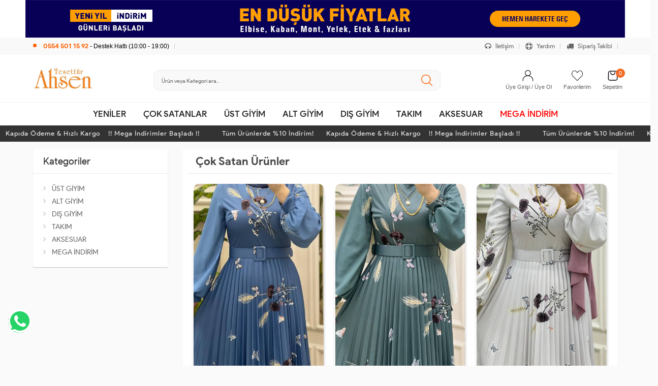

--- FILE ---
content_type: text/html; charset=UTF-8
request_url: https://www.tesetturahsen.com/ac/cokSatanlar
body_size: 15449
content:
<!DOCTYPE html PUBLIC "-//W3C//DTD XHTML 1.0 Transitional//EN" "https://www.w3.org/TR/xhtml1/DTD/xhtml1-transitional.dtd">
<html xmlns="https://www.w3.org/1999/xhtml" xml:lang="en">
	<head>
		<meta http-equiv="Content-Type" content="text/html; charset=utf-8" />
<meta name="keywords" content="Çok Satan Ürünler," />
<meta name="description" content="Çok Satan Ürünler | Tesettür Elbise,Tunik, Abiye,Takım ve Aksesuar Modelleri Uygun Fiyatlarla tesetturahsen.com&#39; da" />
<meta http-equiv="x-dns-prefetch-control" content="on">
  <link rel="dns-prefetch" href="https://ajax.googleapis.com" /><meta name="robots" content="index, follow"/>
<meta name="Language" content="Turkish" />
<meta http-equiv="Content-Language" content="tr" />
<base href="https://www.tesetturahsen.com/" />
<title>Çok Satan Ürünler</title>
<link rel="shortcut icon" type="image/png" href="images/ahsen-favicon-favicon-1.png"/>
<link rel="stylesheet" href="assets/css/all-css.php" />
<link rel="stylesheet" href="https://cdnjs.cloudflare.com/ajax/libs/limonte-sweetalert2/11.4.4/sweetalert2.min.css" integrity="sha512-y4S4cBeErz9ykN3iwUC4kmP/Ca+zd8n8FDzlVbq5Nr73gn1VBXZhpriQ7avR+8fQLpyq4izWm0b8s6q4Vedb9w==" crossorigin="anonymous" referrerpolicy="no-referrer" />
<link rel="stylesheet" href="https://cdnjs.cloudflare.com/ajax/libs/jquery-bar-rating/1.2.2/themes/css-stars.min.css" integrity="sha512-Epht+5WVzDSqn0LwlaQm6dpiVhajT713iLdBEr3NLbKYsiVB2RiN9kLlrR0orcvaKSbRoZ/qYYsmN1vk/pKSBg==" crossorigin="anonymous" referrerpolicy="no-referrer" />
<link rel="stylesheet" href="templates/flow/style.css" />
<link rel="manifest" href="manifest.json"><script type="db1da5725c819fe014ad78fa-text/javascript" src="//ajax.googleapis.com/ajax/libs/jquery/2.2.4/jquery.min.js"></script>
<meta name="facebook-domain-verification" content="mmm0hs6huw9cik1paql0s6p12au2dj" /> <meta name="google-site-verification" content="68pfk00NxwhQ_SoiPfBWK0B-LBcpxHEgHp7FDALZsMM" /><link rel="stylesheet" href="assets/css/sepet-hizli.min.css" /><script type="db1da5725c819fe014ad78fa-text/javascript">var currentact = 'cokSatanlar';</script> 
		<meta charset="utf-8">
		<meta name="HandheldFriendly" content="True" /> 
		<meta name="MobileOptimized" content="320" />
		<meta name="apple-mobile-web-app-capable" content="yes" />
		<meta name="theme-color" content="#ffffff" media="(prefers-color-scheme: light)">
		<meta name="theme-color" content="#ffffff" media="(prefers-color-scheme: dark)">
		<meta name="viewport" content="width=device-width, initial-scale=1, maximum-scale=1, user-scalable=0"/>
		<link rel="stylesheet" type="text/css" href="templates/flow/assets/css/all-css.php" />
	</head>
	<body class="pagecokSatanlar"> 
		<div class="swal-overlay"></div>
		<div id="menu_overlay2" class="menu_overlay2"></div>
		<div id="header" class="header">
		<div class="Ust-Header-Banner">
					<div class="row">
						<div class="header-mUstu"><a href="#"><img alt="ust-header" class="lazy img-responsive" src="templates/flow/images/loader.gif" data-src="images/banner/ust-header-bannerPic-13.jpg"></a></div>
						<div class="header-Mobil"><a href="#"><img alt="ust-header-mobil" class="lazy img-responsive" src="templates/flow/images/loader.gif" data-src="images/banner/ust-header-mobil-bannerPic-14.jpg"></a></div>
						<div class="clearfix"></div>
					</div>
				</div>
		<div class="top-header hidden-xs ">
				<div class="container-fluid taContainer">
					
					<div class="pull-left support-link hidden-sm hidden-md">
						<a href="ac/iletisim"><span class="phoneTop"><i class="fa fa-phone"></i> 0554 501 15 92 <span class="phoneTop text">- Destek Hattı (10:00 - 19:00)</span></span></a>
					</div>
					
					<div class="support-link">
							<a href="ac/iletisim"><i class="fa fa-solid fa-headphones"></i> İletişim</a>
							<a href="/ac/sss"><i class="fa fa-solid fa-life-ring"></i> Yardım</a>
							<a href="/ac/siparistakip"><i class="fa fa-solid fa-truck"></i> Sipariş Takibi</a>
					</div>
					
				</div>
			</div>

			<div id="main-header" class="main-header">
				<div class="container-fluid headerContent">
					<div class="row">

					
					
					
					<div class="col-lg-5 col-sm-3 col-xs-4 logo text-center">
						<a href="./"><img alt="Tesettür Giyim Modelleri Uygun Fiyatlarla - tesetturahsen.com" src="/images/Adsiz-tasarim--1--templateLogo-1.jpg" /></a>
					</div>

										
					<div class="col-lg-3 col-sm-3 header-search-box ">
						<form class="form-inline" action="page.php" method="get">
						<input type="hidden" name="searchType" value="3">
						<input type="hidden" name="act" value="arama">
							<div class="form-group input-serach">
								<input type="text" id="detailSearchKeyx" name="str" value placeholder="Ürün veya Kategori ara..">
								<button type="submit" class="pull-right btn-search"><i class="fa fa-search"></i></button>
							</div>
						</form>
					</div>
					
					
				
					<div class="col-lg-4 col-sm-5 col-xs-4 user-block ">
					    <div class="user-navigation-container">
					        <ul class="user-navigation">

					        	
					            <li class="login-register-button-container">
								<div class="login-wrap">
					                <div class="icon-container"><i class="fa fa-user"></i></div>
					                <div class="login-container hidden-xs hidden-sm">
					                    <span>Üye Girişi / Üye Ol</span>
					                    <div class="login-panel-container">
					                        <a href="/ac/login"><div class="account-button login"> Giriş Yap</div></a>
					                        <a href="/ac/register"><div class="account-button register">Üye Ol</div></a>
					                    </div>
					                </div>
					                </div>
					            </li>
					        
					            <li class="hidden-xs">
					                <a href="./ac/alarmList">
					                    <div class="icon-container"><i class="fa fa-heart-o"></i></div>
					                    <div class="nav-span hidden-sm">Favorilerim</div>
					                </a>
					            </li>
								<div class="btnSearch"><i class="fa fa-search"></i></div>
					            <li class="basket-button-container imgSepetGoster">
					            	<a href="./ac/sepet">
						                <div class="icon-container"><i class="fa fa-shopping-cart"></i></div>
						                <div class="nav-span hidden-xs hidden-sm">Sepetim <span id="toplamUrun">0</span></div> 
					          		</a>
					            </li>

					        </ul>
					    </div>
					</div>
					
					
					</div>    
				</div>    
			</div>
		
		
			<div id="nav-top-menu" class="nav-top-menu ">
				<div class="container">
					<div class="row">

						<div id="main-menu" class="col-sm-12 main-menu">
							<nav class="navbar navbar-default">
								<div class="container-fluid">
									<div id="navbar" class="navbar-collapse collapse">
										<ul class="nav navbar-nav">
											<li class="yeniler"><a href="ac/yeni"> YENİLER</a></li>
											<li class="yeniler"><a href="ac/cokSatanlar"> ÇOK SATANLAR</a></li>
											<li class="ust-giyim dropdown"><a href="/ust-giyim" id="a135" class="dropdown-toggle">ÜST GİYİM</a><ul class="dropdown-menu"><div class="row"><div class="col-md-2 catLanding"><a href="./ac/yeni">Yeni Gelenler</a><a href="./ac/indirimde">İndirimdekiler</a><a href="./ac/cokSatanlar">Çok Satanlar</a>                    </div><div class="col-md-7 menucol"><li class=""><a href="/elbise"><i class="fa fa-caret-right"></i> Elbise</a></li><li class=""><a href="/gomlek"><i class="fa fa-caret-right"></i> Gömlek</a></li><li class=""><a href="/tunik"><i class="fa fa-caret-right"></i> Tunik</a></li><li class=""><a href="/abiye-elbise"><i class="fa fa-caret-right"></i> Abiye Elbise</a></li><li class=""><a href="/tunik-takim"><i class="fa fa-caret-right"></i> Tunik Takım</a></li><li class=""><a href="/bluz"><i class="fa fa-caret-right"></i> Bluz</a></li><li class=""><a href="/kazak"><i class="fa fa-caret-right"></i> Kazak</a></li></div><div class="catimg col-sm-3"><a href="/ust-giyim"><img class="img-responsive" alt="kategori resmi eklenmemiş" src="//dummyimage.com/300x300/eeeeee/333333"></a></div><div class="clearfix"></div></div></ul></li><li class="alt-giyim dropdown"><a href="/alt-giyim" id="a136" class="dropdown-toggle">ALT GİYİM</a><ul class="dropdown-menu"><div class="row"><div class="col-md-2 catLanding"><a href="./ac/yeni">Yeni Gelenler</a><a href="./ac/indirimde">İndirimdekiler</a><a href="./ac/cokSatanlar">Çok Satanlar</a>                    </div><div class="col-md-7 menucol"><li class=""><a href="/pantolon"><i class="fa fa-caret-right"></i> Pantolon</a></li><li class=""><a href="/esofman-takimi"><i class="fa fa-caret-right"></i> Eşofman Takımı</a></li><li class=""><a href="/etek"><i class="fa fa-caret-right"></i> Etek</a></li></div><div class="catimg col-sm-3"><a href="/alt-giyim"><img class="img-responsive" alt="kategori resmi eklenmemiş" src="//dummyimage.com/300x300/eeeeee/333333"></a></div><div class="clearfix"></div></div></ul></li><li class="dis-giyim dropdown"><a href="/dis-giyim" id="a137" class="dropdown-toggle">DIŞ GİYİM</a><ul class="dropdown-menu"><div class="row"><div class="col-md-2 catLanding"><a href="./ac/yeni">Yeni Gelenler</a><a href="./ac/indirimde">İndirimdekiler</a><a href="./ac/cokSatanlar">Çok Satanlar</a>                    </div><div class="col-md-7 menucol"><li class=""><a href="/ceket"><i class="fa fa-caret-right"></i> Ceket</a></li><li class=""><a href="/kap"><i class="fa fa-caret-right"></i> Kap</a></li><li class=""><a href="/trenc"><i class="fa fa-caret-right"></i> Trenç</a></li><li class=""><a href="/hirka"><i class="fa fa-caret-right"></i> Hırka</a></li><li class=""><a href="/yelek"><i class="fa fa-caret-right"></i> Yelek</a></li><li class=""><a href="/kaban"><i class="fa fa-caret-right"></i> Kaban</a></li><li class=""><a href="/sal"><i class="fa fa-caret-right"></i> Şal</a></li><li class=""><a href="/ferace"><i class="fa fa-caret-right"></i> Ferace</a></li><li class=""><a href="/panco"><i class="fa fa-caret-right"></i> Panço</a></li><li class=""><a href="/jile-1"><i class="fa fa-caret-right"></i> Jile</a></li><li class=""><a href="/abiye"><i class="fa fa-caret-right"></i> Abiye</a></li><li class=""><a href="/mont"><i class="fa fa-caret-right"></i> Mont</a></li></div><div class="catimg col-sm-3"><a href="/dis-giyim"><img class="img-responsive" alt="kategori resmi eklenmemiş" src="//dummyimage.com/300x300/eeeeee/333333"></a></div><div class="clearfix"></div></div></ul></li><li class="takim dropdown"><a href="/takim" id="a131" class="dropdown-toggle">TAKIM</a><ul class="dropdown-menu"><div class="row"><div class="col-md-2 catLanding"><a href="./ac/yeni">Yeni Gelenler</a><a href="./ac/indirimde">İndirimdekiler</a><a href="./ac/cokSatanlar">Çok Satanlar</a>                    </div><div class="col-md-7 menucol"><li class=""><a href="/yelekli-takim"><i class="fa fa-caret-right"></i> Yelekli Takım</a></li><li class=""><a href="/etekli-takim"><i class="fa fa-caret-right"></i> Etekli Takım</a></li><li class=""><a href="/triko-takim"><i class="fa fa-caret-right"></i> Triko Takım</a></li><li class=""><a href="/3-lu-takim"><i class="fa fa-caret-right"></i> 3 lu takim</a></li></div><div class="catimg col-sm-3"><a href="/takim"><img class="img-responsive" alt="kategori resmi eklenmemiş" src="//dummyimage.com/300x300/eeeeee/333333"></a></div><div class="clearfix"></div></div></ul></li><li class="aksesuar dropdown"><a href="/aksesuar" id="a142" class="dropdown-toggle">AKSESUAR</a><ul class="dropdown-menu"><div class="row"><div class="col-md-2 catLanding"><a href="./ac/yeni">Yeni Gelenler</a><a href="./ac/indirimde">İndirimdekiler</a><a href="./ac/cokSatanlar">Çok Satanlar</a>                    </div><div class="col-md-7 menucol"><li class=""><a href="/taki-kolye"><i class="fa fa-caret-right"></i> Takı & Kolye</a></li><li class=""><a href="/canta"><i class="fa fa-caret-right"></i> Çanta</a></li><li class=""><a href="/kemer"><i class="fa fa-caret-right"></i> Kemer</a></li></div><div class="catimg col-sm-3"><a href="/aksesuar"><img class="img-responsive" alt="kategori resmi eklenmemiş" src="//dummyimage.com/300x300/eeeeee/333333"></a></div><div class="clearfix"></div></div></ul></li><li class="mega-indirim dropdown"><a href="/mega-indirim" id="a139" class="dropdown-toggle">MEGA İNDİRİM</a><ul class="dropdown-menu"><div class="row"><div class="col-md-2 catLanding"><a href="./ac/yeni">Yeni Gelenler</a><a href="./ac/indirimde">İndirimdekiler</a><a href="./ac/cokSatanlar">Çok Satanlar</a>                    </div><div class="col-md-7 menucol"><li class=""><a href="/elbise-1"><i class="fa fa-caret-right"></i> Elbise</a></li><li class=""><a href="/takim-1"><i class="fa fa-caret-right"></i> TAKIM</a></li></div><div class="catimg col-sm-3"><a href="/mega-indirim"><img class="img-responsive" src="images/kategoriler/MEGA-INDIRIM-resim-139.jpg" alt="MEGA İNDİRİM"></a></div><div class="clearfix"></div></div></ul></li>										</ul>
										</div>
								</div>
							</nav>
						</div>						
					</div>
				</div>
			</div>
		
					<div class="marquee_container " style="background:">
				<div class="marquee_wrapper">
					<div class="marquee_textContainer">
						<span>Tüm Ürünlerde %10 İndirim!      Kapıda Ödeme & Hızlı Kargo    !!  Mega İndirimler Başladı  !!</span>
						<span>Tüm Ürünlerde %10 İndirim!      Kapıda Ödeme & Hızlı Kargo    !!  Mega İndirimler Başladı  !!</span>
						<span>Tüm Ürünlerde %10 İndirim!      Kapıda Ödeme & Hızlı Kargo    !!  Mega İndirimler Başladı  !!</span>
						<span>Tüm Ürünlerde %10 İndirim!      Kapıda Ödeme & Hızlı Kargo    !!  Mega İndirimler Başladı  !!</span>
						<span>Tüm Ürünlerde %10 İndirim!      Kapıda Ödeme & Hızlı Kargo    !!  Mega İndirimler Başladı  !!</span>
						<span>Tüm Ürünlerde %10 İndirim!      Kapıda Ödeme & Hızlı Kargo    !!  Mega İndirimler Başladı  !!</span>
						<span>Tüm Ürünlerde %10 İndirim!      Kapıda Ödeme & Hızlı Kargo    !!  Mega İndirimler Başladı  !!</span>
						<span>Tüm Ürünlerde %10 İndirim!      Kapıda Ödeme & Hızlı Kargo    !!  Mega İndirimler Başladı  !!</span>
						<span>Tüm Ürünlerde %10 İndirim!      Kapıda Ödeme & Hızlı Kargo    !!  Mega İndirimler Başladı  !!</span>
						<span>Tüm Ürünlerde %10 İndirim!      Kapıda Ödeme & Hızlı Kargo    !!  Mega İndirimler Başladı  !!</span>
						<span>Tüm Ürünlerde %10 İndirim!      Kapıda Ödeme & Hızlı Kargo    !!  Mega İndirimler Başladı  !!</span>
						<span>Tüm Ürünlerde %10 İndirim!      Kapıda Ödeme & Hızlı Kargo    !!  Mega İndirimler Başladı  !!</span>
						<span>Tüm Ürünlerde %10 İndirim!      Kapıda Ödeme & Hızlı Kargo    !!  Mega İndirimler Başladı  !!</span>
					</div>
				</div>
			</div>
		
		</div>
				
		
			<div class="columns-container">
				<div class="container-fluid" id="columns">

					<div class="row">
						<div class="column col-xs-12 col-lg-3 hidden-sm hidden-xs" id="left_column">
							<div class="block left-module">
								<p class="title_block">Kategoriler <span class="downicon pull-right fa fa-caret-down"></span></p>
								<div class="block_content">
									<div class="layered layered-category">
										<div class="layered-content">
											<ul class="tree-menu">
												<li id="cat_135" catID=""><a href="/ust-giyim">ÜST GİYİM</a></li><li id="cat_136" catID=""><a href="/alt-giyim">ALT GİYİM</a></li><li id="cat_137" catID=""><a href="/dis-giyim">DIŞ GİYİM</a></li><li id="cat_131" catID=""><a href="/takim">TAKIM</a></li><li id="cat_142" catID=""><a href="/aksesuar">AKSESUAR</a></li><li id="cat_139" catID=""><a href="/mega-indirim">MEGA İNDİRİM</a></li>											</ul>
										</div>
									</div>
								</div>
							</div>
						</div>

						<div class="center_column category_prod col-xs-12 col-lg-9" id="center_column">
							<div id="view-product-list" class="view-product-list">
								<ul class="product-list grid">
									<h1 class="page-heading clearfix">
<span class="page-heading-title">Çok Satan Ürünler</span>
</h1>
<div class="page-content">
<li class="col-xs-6 col-sm-4 col-md-4" id="p6001"><div class="product-container"><div class="left-block"><div class="catalog-item-ribbons"></div><div class="buttons"><a class="addtowishlist" href="#" onclick="if (!window.__cfRLUnblockHandlers) return false; myalert('Bu özellik sadece site üyelerine açıktır.','warning'); return false;" data-cf-modified-db1da5725c819fe014ad78fa-=""><i class="fa fa-heart-o"></i></a><a class="addtocart hidden-xs hidden-sm hidden-md" href="#" onclick="if (!window.__cfRLUnblockHandlers) return false; return hizliUrunGoster('6001')" data-cf-modified-db1da5725c819fe014ad78fa-=""><i class="fa fa-shopping-bag"></i></a></div><div class="clearfix"></div><a href="/basak-elbisem-mavi" class="imgLink"><img class="lazy" alt="Başak Elbisem Mavi" src="templates/flow/images/load.gif" data-src="include/resizei.php?src=images/urunler/101_basak-elb-6001_1.jpg&q=70&w=400&h=600&crop-to-fit" loading="lazy"></a><div class="product-variants"><table><tr><td valign="top"><div class="UrunSecenekleriHeader">Beden</div><ul class='urunSecim urunSecim_6001_ozellik1detay'><li data-value='38' stok="7" class="varCheck  38" onclick="if (!window.__cfRLUnblockHandlers) return false; updateUrunSecim('6001','ozellik1detay','38','800','40',this)" data-cf-modified-db1da5725c819fe014ad78fa-="">38</li><li data-value='40' stok="8" class="varCheck  40" onclick="if (!window.__cfRLUnblockHandlers) return false; updateUrunSecim('6001','ozellik1detay','40','800','40',this)" data-cf-modified-db1da5725c819fe014ad78fa-="">40</li><li data-value='42' stok="10" class="varCheck  42" onclick="if (!window.__cfRLUnblockHandlers) return false; updateUrunSecim('6001','ozellik1detay','42','800','40',this)" data-cf-modified-db1da5725c819fe014ad78fa-="">42</li><li data-value='44' stok="6" class="varCheck  44" onclick="if (!window.__cfRLUnblockHandlers) return false; updateUrunSecim('6001','ozellik1detay','44','800','40',this)" data-cf-modified-db1da5725c819fe014ad78fa-="">44</li><li data-value='46' stok="7" class="varCheck  46" onclick="if (!window.__cfRLUnblockHandlers) return false; updateUrunSecim('6001','ozellik1detay','46','800','40',this)" data-cf-modified-db1da5725c819fe014ad78fa-="">46</li><li data-value='48' stok="8" class="varCheck  48" onclick="if (!window.__cfRLUnblockHandlers) return false; updateUrunSecim('6001','ozellik1detay','48','800','40',this)" data-cf-modified-db1da5725c819fe014ad78fa-="">48</li><li data-value='50' stok="9" class="varCheck  50" onclick="if (!window.__cfRLUnblockHandlers) return false; updateUrunSecim('6001','ozellik1detay','50','800','40',this)" data-cf-modified-db1da5725c819fe014ad78fa-="">50</li><li data-value='52' stok="7" class="varCheck  52" onclick="if (!window.__cfRLUnblockHandlers) return false; updateUrunSecim('6001','ozellik1detay','52','800','40',this)" data-cf-modified-db1da5725c819fe014ad78fa-="">52</li><li data-value='54' stok="9" class="varCheck  54" onclick="if (!window.__cfRLUnblockHandlers) return false; updateUrunSecim('6001','ozellik1detay','54','800','40',this)" data-cf-modified-db1da5725c819fe014ad78fa-="">54</li><li data-value='56' stok="10" class="varCheck  56" onclick="if (!window.__cfRLUnblockHandlers) return false; updateUrunSecim('6001','ozellik1detay','56','800','40',this)" data-cf-modified-db1da5725c819fe014ad78fa-="">56</li></ul><input type='hidden' id='urunSecim_6001_ozellik1detay' name='ozellik1detay' value='' /></td></tr></table></div></div> <div class="right-block"><h5 class="product-name"><a href="/basak-elbisem-mavi" title="Başak Elbisem Mavi">Başak Elbisem Mavi</a></h5><div class="content_price"><div class="discount-badge"><small>%</small><span>15</span></div><style type="text/css">li#p6001 .content_price .product-price{padding-left: 10px;}</style><span class="price old-price" data-oldprice="1770">1,770.00 TL</span><span class="price product-price">1,500.00 TL</span></div><div class="clearfix"></div></div></div></li><li class="col-xs-6 col-sm-4 col-md-4" id="p5927"><div class="product-container"><div class="left-block"><div class="catalog-item-ribbons"></div><div class="buttons"><a class="addtowishlist" href="#" onclick="if (!window.__cfRLUnblockHandlers) return false; myalert('Bu özellik sadece site üyelerine açıktır.','warning'); return false;" data-cf-modified-db1da5725c819fe014ad78fa-=""><i class="fa fa-heart-o"></i></a><a class="addtocart hidden-xs hidden-sm hidden-md" href="#" onclick="if (!window.__cfRLUnblockHandlers) return false; return hizliUrunGoster('5927')" data-cf-modified-db1da5725c819fe014ad78fa-=""><i class="fa fa-shopping-bag"></i></a></div><div class="clearfix"></div><a href="/basak-elbisem-mint-yesili" class="imgLink"><img class="lazy" alt="Başak Elbisem Mint Yeşili" src="templates/flow/images/load.gif" data-src="include/resizei.php?src=images/urunler/101_basak-elb-5927_1.jpg&q=70&w=400&h=600&crop-to-fit" loading="lazy"></a><div class="product-variants"><table><tr><td valign="top"><div class="UrunSecenekleriHeader">Beden</div><ul class='urunSecim urunSecim_5927_ozellik1detay'><li data-value='38' stok="9" class="varCheck  38" onclick="if (!window.__cfRLUnblockHandlers) return false; updateUrunSecim('5927','ozellik1detay','38','800','40',this)" data-cf-modified-db1da5725c819fe014ad78fa-="">38</li><li data-value='40' stok="6" class="varCheck  40" onclick="if (!window.__cfRLUnblockHandlers) return false; updateUrunSecim('5927','ozellik1detay','40','800','40',this)" data-cf-modified-db1da5725c819fe014ad78fa-="">40</li><li data-value='42' stok="8" class="varCheck  42" onclick="if (!window.__cfRLUnblockHandlers) return false; updateUrunSecim('5927','ozellik1detay','42','800','40',this)" data-cf-modified-db1da5725c819fe014ad78fa-="">42</li><li data-value='44' stok="8" class="varCheck  44" onclick="if (!window.__cfRLUnblockHandlers) return false; updateUrunSecim('5927','ozellik1detay','44','800','40',this)" data-cf-modified-db1da5725c819fe014ad78fa-="">44</li><li data-value='46' stok="3" class="varCheck  46" onclick="if (!window.__cfRLUnblockHandlers) return false; updateUrunSecim('5927','ozellik1detay','46','800','40',this)" data-cf-modified-db1da5725c819fe014ad78fa-="">46</li><li data-value='48' stok="2" class="varCheck  48" onclick="if (!window.__cfRLUnblockHandlers) return false; updateUrunSecim('5927','ozellik1detay','48','800','40',this)" data-cf-modified-db1da5725c819fe014ad78fa-="">48</li><li data-value='50' stok="11" class="varCheck  50" onclick="if (!window.__cfRLUnblockHandlers) return false; updateUrunSecim('5927','ozellik1detay','50','800','40',this)" data-cf-modified-db1da5725c819fe014ad78fa-="">50</li><li data-value='52' stok="1" class="varCheck  52" onclick="if (!window.__cfRLUnblockHandlers) return false; updateUrunSecim('5927','ozellik1detay','52','800','40',this)" data-cf-modified-db1da5725c819fe014ad78fa-="">52</li><li data-value='54' stok="9" class="varCheck  54" onclick="if (!window.__cfRLUnblockHandlers) return false; updateUrunSecim('5927','ozellik1detay','54','800','40',this)" data-cf-modified-db1da5725c819fe014ad78fa-="">54</li><li data-value='56' stok="10" class="varCheck  56" onclick="if (!window.__cfRLUnblockHandlers) return false; updateUrunSecim('5927','ozellik1detay','56','800','40',this)" data-cf-modified-db1da5725c819fe014ad78fa-="">56</li></ul><input type='hidden' id='urunSecim_5927_ozellik1detay' name='ozellik1detay' value='' /></td></tr></table></div></div> <div class="right-block"><h5 class="product-name"><a href="/basak-elbisem-mint-yesili" title="Başak Elbisem Mint Yeşili">Başak Elbisem Mint Yeşili</a></h5><div class="content_price"><div class="discount-badge"><small>%</small><span>15</span></div><style type="text/css">li#p5927 .content_price .product-price{padding-left: 10px;}</style><span class="price old-price" data-oldprice="1770">1,770.00 TL</span><span class="price product-price">1,500.00 TL</span></div><div class="clearfix"></div></div></div></li><li class="col-xs-6 col-sm-4 col-md-4" id="p5928"><div class="product-container"><div class="left-block"><div class="catalog-item-ribbons"></div><div class="buttons"><a class="addtowishlist" href="#" onclick="if (!window.__cfRLUnblockHandlers) return false; myalert('Bu özellik sadece site üyelerine açıktır.','warning'); return false;" data-cf-modified-db1da5725c819fe014ad78fa-=""><i class="fa fa-heart-o"></i></a><a class="addtocart hidden-xs hidden-sm hidden-md" href="#" onclick="if (!window.__cfRLUnblockHandlers) return false; return hizliUrunGoster('5928')" data-cf-modified-db1da5725c819fe014ad78fa-=""><i class="fa fa-shopping-bag"></i></a></div><div class="clearfix"></div><a href="/basak-elbisem-bej" class="imgLink"><img class="lazy" alt="Başak Elbisem Bej" src="templates/flow/images/load.gif" data-src="include/resizei.php?src=images/urunler/101_basak-elb-5928_1.jpg&q=70&w=400&h=600&crop-to-fit" loading="lazy"></a><div class="product-variants"><table><tr><td valign="top"><div class="UrunSecenekleriHeader">Beden</div><ul class='urunSecim urunSecim_5928_ozellik1detay'><li data-value='38' stok="7" class="varCheck  38" onclick="if (!window.__cfRLUnblockHandlers) return false; updateUrunSecim('5928','ozellik1detay','38','800','40',this)" data-cf-modified-db1da5725c819fe014ad78fa-="">38</li><li data-value='40' stok="10" class="varCheck  40" onclick="if (!window.__cfRLUnblockHandlers) return false; updateUrunSecim('5928','ozellik1detay','40','800','40',this)" data-cf-modified-db1da5725c819fe014ad78fa-="">40</li><li data-value='42' stok="6" class="varCheck  42" onclick="if (!window.__cfRLUnblockHandlers) return false; updateUrunSecim('5928','ozellik1detay','42','800','40',this)" data-cf-modified-db1da5725c819fe014ad78fa-="">42</li><li data-value='44' stok="5" class="varCheck  44" onclick="if (!window.__cfRLUnblockHandlers) return false; updateUrunSecim('5928','ozellik1detay','44','800','40',this)" data-cf-modified-db1da5725c819fe014ad78fa-="">44</li><li data-value='46' stok="5" class="varCheck  46" onclick="if (!window.__cfRLUnblockHandlers) return false; updateUrunSecim('5928','ozellik1detay','46','800','40',this)" data-cf-modified-db1da5725c819fe014ad78fa-="">46</li><li data-value='48' stok="10" class="varCheck  48" onclick="if (!window.__cfRLUnblockHandlers) return false; updateUrunSecim('5928','ozellik1detay','48','800','40',this)" data-cf-modified-db1da5725c819fe014ad78fa-="">48</li><li data-value='50' stok="10" class="varCheck  50" onclick="if (!window.__cfRLUnblockHandlers) return false; updateUrunSecim('5928','ozellik1detay','50','800','40',this)" data-cf-modified-db1da5725c819fe014ad78fa-="">50</li><li data-value='52' stok="5" class="varCheck  52" onclick="if (!window.__cfRLUnblockHandlers) return false; updateUrunSecim('5928','ozellik1detay','52','800','40',this)" data-cf-modified-db1da5725c819fe014ad78fa-="">52</li><li data-value='54' stok="5" class="varCheck  54" onclick="if (!window.__cfRLUnblockHandlers) return false; updateUrunSecim('5928','ozellik1detay','54','800','40',this)" data-cf-modified-db1da5725c819fe014ad78fa-="">54</li><li data-value='56' stok="8" class="varCheck  56" onclick="if (!window.__cfRLUnblockHandlers) return false; updateUrunSecim('5928','ozellik1detay','56','800','40',this)" data-cf-modified-db1da5725c819fe014ad78fa-="">56</li></ul><input type='hidden' id='urunSecim_5928_ozellik1detay' name='ozellik1detay' value='' /></td></tr></table></div></div> <div class="right-block"><h5 class="product-name"><a href="/basak-elbisem-bej" title="Başak Elbisem Bej">Başak Elbisem Bej</a></h5><div class="content_price"><div class="discount-badge"><small>%</small><span>15</span></div><style type="text/css">li#p5928 .content_price .product-price{padding-left: 10px;}</style><span class="price old-price" data-oldprice="1770">1,770.00 TL</span><span class="price product-price">1,500.00 TL</span></div><div class="clearfix"></div></div></div></li><li class="col-xs-6 col-sm-4 col-md-4" id="p5926"><div class="product-container"><div class="left-block"><div class="catalog-item-ribbons"></div><div class="buttons"><a class="addtowishlist" href="#" onclick="if (!window.__cfRLUnblockHandlers) return false; myalert('Bu özellik sadece site üyelerine açıktır.','warning'); return false;" data-cf-modified-db1da5725c819fe014ad78fa-=""><i class="fa fa-heart-o"></i></a><a class="addtocart hidden-xs hidden-sm hidden-md" href="#" onclick="if (!window.__cfRLUnblockHandlers) return false; return hizliUrunGoster('5926')" data-cf-modified-db1da5725c819fe014ad78fa-=""><i class="fa fa-shopping-bag"></i></a></div><div class="clearfix"></div><a href="/basak-elbisem-siyah" class="imgLink"><img class="lazy" alt="Başak Elbisem Siyah" src="templates/flow/images/load.gif" data-src="include/resizei.php?src=images/urunler/101_basak-elb-5926_1.jpg&q=70&w=400&h=600&crop-to-fit" loading="lazy"></a><div class="product-variants"><table><tr><td valign="top"><div class="UrunSecenekleriHeader">Beden</div><ul class='urunSecim urunSecim_5926_ozellik1detay'><li data-value='38' stok="20" class="varCheck  38" onclick="if (!window.__cfRLUnblockHandlers) return false; updateUrunSecim('5926','ozellik1detay','38','800','40',this)" data-cf-modified-db1da5725c819fe014ad78fa-="">38</li><li data-value='40' stok="15" class="varCheck  40" onclick="if (!window.__cfRLUnblockHandlers) return false; updateUrunSecim('5926','ozellik1detay','40','800','40',this)" data-cf-modified-db1da5725c819fe014ad78fa-="">40</li><li data-value='42' stok="5" class="varCheck  42" onclick="if (!window.__cfRLUnblockHandlers) return false; updateUrunSecim('5926','ozellik1detay','42','800','40',this)" data-cf-modified-db1da5725c819fe014ad78fa-="">42</li><li data-value='44' stok="1" class="varCheck  44" onclick="if (!window.__cfRLUnblockHandlers) return false; updateUrunSecim('5926','ozellik1detay','44','800','40',this)" data-cf-modified-db1da5725c819fe014ad78fa-="">44</li><li data-value='46' stok="3" class="varCheck  46" onclick="if (!window.__cfRLUnblockHandlers) return false; updateUrunSecim('5926','ozellik1detay','46','800','40',this)" data-cf-modified-db1da5725c819fe014ad78fa-="">46</li><li data-value='48' stok="5" class="varCheck  48" onclick="if (!window.__cfRLUnblockHandlers) return false; updateUrunSecim('5926','ozellik1detay','48','800','40',this)" data-cf-modified-db1da5725c819fe014ad78fa-="">48</li><li data-value='50' stok="9" class="varCheck  50" onclick="if (!window.__cfRLUnblockHandlers) return false; updateUrunSecim('5926','ozellik1detay','50','800','40',this)" data-cf-modified-db1da5725c819fe014ad78fa-="">50</li><li data-value='52' stok="8" class="varCheck  52" onclick="if (!window.__cfRLUnblockHandlers) return false; updateUrunSecim('5926','ozellik1detay','52','800','40',this)" data-cf-modified-db1da5725c819fe014ad78fa-="">52</li><li data-value='54' stok="2" class="varCheck  54" onclick="if (!window.__cfRLUnblockHandlers) return false; updateUrunSecim('5926','ozellik1detay','54','800','40',this)" data-cf-modified-db1da5725c819fe014ad78fa-="">54</li><li data-value='56' stok="1" class="varCheck  56" onclick="if (!window.__cfRLUnblockHandlers) return false; updateUrunSecim('5926','ozellik1detay','56','800','40',this)" data-cf-modified-db1da5725c819fe014ad78fa-="">56</li></ul><input type='hidden' id='urunSecim_5926_ozellik1detay' name='ozellik1detay' value='' /></td></tr></table></div></div> <div class="right-block"><h5 class="product-name"><a href="/basak-elbisem-siyah" title="Başak Elbisem Siyah">Başak Elbisem Siyah</a></h5><div class="content_price"><div class="discount-badge"><small>%</small><span>15</span></div><style type="text/css">li#p5926 .content_price .product-price{padding-left: 10px;}</style><span class="price old-price" data-oldprice="1770">1,770.00 TL</span><span class="price product-price">1,500.00 TL</span></div><div class="clearfix"></div></div></div></li><li class="col-xs-6 col-sm-4 col-md-4" id="p5824"><div class="product-container"><div class="left-block"><div class="catalog-item-ribbons"></div><div class="buttons"><a class="addtowishlist" href="#" onclick="if (!window.__cfRLUnblockHandlers) return false; myalert('Bu özellik sadece site üyelerine açıktır.','warning'); return false;" data-cf-modified-db1da5725c819fe014ad78fa-=""><i class="fa fa-heart-o"></i></a><a class="addtocart hidden-xs hidden-sm hidden-md" href="#" onclick="if (!window.__cfRLUnblockHandlers) return false; return hizliUrunGoster('5824')" data-cf-modified-db1da5725c819fe014ad78fa-=""><i class="fa fa-shopping-bag"></i></a></div><div class="clearfix"></div><a href="/klaas-elbisem-siyah" class="imgLink"><img class="lazy" alt="Klaas Elbisem Siyah" src="templates/flow/images/load.gif" data-src="include/resizei.php?src=images/urunler/101_klaas-elbi-5824_1.jpg&q=70&w=400&h=600&crop-to-fit" loading="lazy"></a><div class="product-variants"><table><tr><td valign="top"><div class="UrunSecenekleriHeader">Beden</div><ul class='urunSecim urunSecim_5824_ozellik1detay'><li data-value='40' stok="15" class="varCheck  40" onclick="if (!window.__cfRLUnblockHandlers) return false; updateUrunSecim('5824','ozellik1detay','40','800','40',this)" data-cf-modified-db1da5725c819fe014ad78fa-="">40</li><li data-value='42' stok="24" class="varCheck  42" onclick="if (!window.__cfRLUnblockHandlers) return false; updateUrunSecim('5824','ozellik1detay','42','800','40',this)" data-cf-modified-db1da5725c819fe014ad78fa-="">42</li><li data-value='44' stok="15" class="varCheck  44" onclick="if (!window.__cfRLUnblockHandlers) return false; updateUrunSecim('5824','ozellik1detay','44','800','40',this)" data-cf-modified-db1da5725c819fe014ad78fa-="">44</li><li data-value='46' stok="15" class="varCheck  46" onclick="if (!window.__cfRLUnblockHandlers) return false; updateUrunSecim('5824','ozellik1detay','46','800','40',this)" data-cf-modified-db1da5725c819fe014ad78fa-="">46</li><li data-value='48' stok="15" class="varCheck  48" onclick="if (!window.__cfRLUnblockHandlers) return false; updateUrunSecim('5824','ozellik1detay','48','800','40',this)" data-cf-modified-db1da5725c819fe014ad78fa-="">48</li></ul><input type='hidden' id='urunSecim_5824_ozellik1detay' name='ozellik1detay' value='' /></td></tr></table></div></div> <div class="right-block"><h5 class="product-name"><a href="/klaas-elbisem-siyah" title="Klaas Elbisem Siyah">Klaas Elbisem Siyah</a></h5><div class="content_price"><div class="discount-badge"><small>%</small><span>15</span></div><style type="text/css">li#p5824 .content_price .product-price{padding-left: 10px;}</style><span class="price old-price" data-oldprice="2065">2,065.00 TL</span><span class="price product-price">1,750.00 TL</span></div><div class="clearfix"></div></div></div></li><li class="col-xs-6 col-sm-4 col-md-4" id="p3862"><div class="product-container"><div class="left-block"><div class="catalog-item-ribbons"><span class="ribbon-new">YENİ</span></div><div class="buttons"><a class="addtowishlist" href="#" onclick="if (!window.__cfRLUnblockHandlers) return false; myalert('Bu özellik sadece site üyelerine açıktır.','warning'); return false;" data-cf-modified-db1da5725c819fe014ad78fa-=""><i class="fa fa-heart-o"></i></a><a class="addtocart hidden-xs hidden-sm hidden-md" href="#" onclick="if (!window.__cfRLUnblockHandlers) return false; return hizliUrunGoster('3862')" data-cf-modified-db1da5725c819fe014ad78fa-=""><i class="fa fa-shopping-bag"></i></a></div><div class="clearfix"></div><a href="/sena-deri-elbise-taba" class="imgLink"><img class="lazy" alt="Sena Deri Elbise  Taba" src="templates/flow/images/load.gif" data-src="include/resizei.php?src=images/urunler/Sena-Deri-Tesettur-Elbise---TABA-resim-3862.jpg&q=70&w=400&h=600&crop-to-fit" loading="lazy"></a><div class="product-variants"><table><tr><td valign="top"><div class="UrunSecenekleriHeader">Beden</div><ul class='urunSecim urunSecim_3862_ozellik1detay'><li data-value='38' disabled="disabled" stok="0" class="varCheck disabled 38" onclick="if (!window.__cfRLUnblockHandlers) return false; updateUrunSecim('3862','ozellik1detay','38','800','40',this)" data-cf-modified-db1da5725c819fe014ad78fa-="">38</li><li data-value='40' disabled="disabled" stok="0" class="varCheck disabled 40" onclick="if (!window.__cfRLUnblockHandlers) return false; updateUrunSecim('3862','ozellik1detay','40','800','40',this)" data-cf-modified-db1da5725c819fe014ad78fa-="">40</li><li data-value='42' disabled="disabled" stok="0" class="varCheck disabled 42" onclick="if (!window.__cfRLUnblockHandlers) return false; updateUrunSecim('3862','ozellik1detay','42','800','40',this)" data-cf-modified-db1da5725c819fe014ad78fa-="">42</li><li data-value='44' stok="1" class="varCheck  44" onclick="if (!window.__cfRLUnblockHandlers) return false; updateUrunSecim('3862','ozellik1detay','44','800','40',this)" data-cf-modified-db1da5725c819fe014ad78fa-="">44</li></ul><input type='hidden' id='urunSecim_3862_ozellik1detay' name='ozellik1detay' value='' /></td></tr></table></div></div> <div class="right-block"><h5 class="product-name"><a href="/sena-deri-elbise-taba" title="Sena Deri Elbise  Taba">Sena Deri Elbise  Taba</a></h5><div class="content_price"><div class="discount-badge"><small>%</small><span>15</span></div><style type="text/css">li#p3862 .content_price .product-price{padding-left: 10px;}</style><span class="price old-price" data-oldprice="1534">1,534.00 TL</span><span class="price product-price">1,300.00 TL</span></div><div class="clearfix"></div></div></div></li><li class="col-xs-6 col-sm-4 col-md-4" id="p2087"><div class="product-container"><div class="left-block"><div class="catalog-item-ribbons"></div><div class="buttons"><a class="addtowishlist" href="#" onclick="if (!window.__cfRLUnblockHandlers) return false; myalert('Bu özellik sadece site üyelerine açıktır.','warning'); return false;" data-cf-modified-db1da5725c819fe014ad78fa-=""><i class="fa fa-heart-o"></i></a><a class="addtocart hidden-xs hidden-sm hidden-md" href="#" onclick="if (!window.__cfRLUnblockHandlers) return false; return hizliUrunGoster('2087')" data-cf-modified-db1da5725c819fe014ad78fa-=""><i class="fa fa-shopping-bag"></i></a></div><div class="clearfix"></div><a href="/yeni-model-krep-kumas-gomlegim-beyaz" class="imgLink"><img class="lazy" alt="Yeni Model Krep Kumaş Gömleğim Beyaz" src="templates/flow/images/load.gif" data-src="include/resizei.php?src=images/urunler/101_yeni-model-2087_1.jpg&q=70&w=400&h=600&crop-to-fit" loading="lazy"></a><div class="product-variants"><table><tr><td valign="top"><div class="UrunSecenekleriHeader">Beden</div><ul class='urunSecim urunSecim_2087_ozellik1detay'><li data-value='38' stok="21" class="varCheck  38" onclick="if (!window.__cfRLUnblockHandlers) return false; updateUrunSecim('2087','ozellik1detay','38','800','40',this)" data-cf-modified-db1da5725c819fe014ad78fa-="">38</li><li data-value='40' stok="5" class="varCheck  40" onclick="if (!window.__cfRLUnblockHandlers) return false; updateUrunSecim('2087','ozellik1detay','40','800','40',this)" data-cf-modified-db1da5725c819fe014ad78fa-="">40</li><li data-value='42' stok="1" class="varCheck  42" onclick="if (!window.__cfRLUnblockHandlers) return false; updateUrunSecim('2087','ozellik1detay','42','800','40',this)" data-cf-modified-db1da5725c819fe014ad78fa-="">42</li><li data-value='44' stok="6" class="varCheck  44" onclick="if (!window.__cfRLUnblockHandlers) return false; updateUrunSecim('2087','ozellik1detay','44','800','40',this)" data-cf-modified-db1da5725c819fe014ad78fa-="">44</li><li data-value='46' stok="13" class="varCheck  46" onclick="if (!window.__cfRLUnblockHandlers) return false; updateUrunSecim('2087','ozellik1detay','46','800','40',this)" data-cf-modified-db1da5725c819fe014ad78fa-="">46</li></ul><input type='hidden' id='urunSecim_2087_ozellik1detay' name='ozellik1detay' value='' /></td></tr></table></div></div> <div class="right-block"><h5 class="product-name"><a href="/yeni-model-krep-kumas-gomlegim-beyaz" title="Yeni Model Krep Kumaş Gömleğim Beyaz">Yeni Model Krep Kumaş Gömleğim Beyaz</a></h5><div class="content_price"><div class="discount-badge"><small>%</small><span>15</span></div><style type="text/css">li#p2087 .content_price .product-price{padding-left: 10px;}</style><span class="price old-price" data-oldprice="1416">1,416.00 TL</span><span class="price product-price">1,200.00 TL</span></div><div class="clearfix"></div></div></div></li><li class="col-xs-6 col-sm-4 col-md-4" id="p5828"><div class="product-container"><div class="left-block"><div class="catalog-item-ribbons"></div><div class="buttons"><a class="addtowishlist" href="#" onclick="if (!window.__cfRLUnblockHandlers) return false; myalert('Bu özellik sadece site üyelerine açıktır.','warning'); return false;" data-cf-modified-db1da5725c819fe014ad78fa-=""><i class="fa fa-heart-o"></i></a><a class="addtocart hidden-xs hidden-sm hidden-md" href="#" onclick="if (!window.__cfRLUnblockHandlers) return false; return hizliUrunGoster('5828')" data-cf-modified-db1da5725c819fe014ad78fa-=""><i class="fa fa-shopping-bag"></i></a></div><div class="clearfix"></div><a href="/klaas-elbisem-bordo" class="imgLink"><img class="lazy" alt="Klaas Elbisem Bordo" src="templates/flow/images/load.gif" data-src="include/resizei.php?src=images/urunler/101_klaas-elbi-5828_1.jpg&q=70&w=400&h=600&crop-to-fit" loading="lazy"></a><div class="product-variants"><table><tr><td valign="top"><div class="UrunSecenekleriHeader">Beden</div><ul class='urunSecim urunSecim_5828_ozellik1detay'><li data-value='40' stok="13" class="varCheck  40" onclick="if (!window.__cfRLUnblockHandlers) return false; updateUrunSecim('5828','ozellik1detay','40','800','40',this)" data-cf-modified-db1da5725c819fe014ad78fa-="">40</li><li data-value='42' stok="13" class="varCheck  42" onclick="if (!window.__cfRLUnblockHandlers) return false; updateUrunSecim('5828','ozellik1detay','42','800','40',this)" data-cf-modified-db1da5725c819fe014ad78fa-="">42</li><li data-value='44' stok="13" class="varCheck  44" onclick="if (!window.__cfRLUnblockHandlers) return false; updateUrunSecim('5828','ozellik1detay','44','800','40',this)" data-cf-modified-db1da5725c819fe014ad78fa-="">44</li><li data-value='46' stok="13" class="varCheck  46" onclick="if (!window.__cfRLUnblockHandlers) return false; updateUrunSecim('5828','ozellik1detay','46','800','40',this)" data-cf-modified-db1da5725c819fe014ad78fa-="">46</li><li data-value='48' stok="13" class="varCheck  48" onclick="if (!window.__cfRLUnblockHandlers) return false; updateUrunSecim('5828','ozellik1detay','48','800','40',this)" data-cf-modified-db1da5725c819fe014ad78fa-="">48</li></ul><input type='hidden' id='urunSecim_5828_ozellik1detay' name='ozellik1detay' value='' /></td></tr></table></div></div> <div class="right-block"><h5 class="product-name"><a href="/klaas-elbisem-bordo" title="Klaas Elbisem Bordo">Klaas Elbisem Bordo</a></h5><div class="content_price"><div class="discount-badge"><small>%</small><span>15</span></div><style type="text/css">li#p5828 .content_price .product-price{padding-left: 10px;}</style><span class="price old-price" data-oldprice="2065">2,065.00 TL</span><span class="price product-price">1,750.00 TL</span></div><div class="clearfix"></div></div></div></li><li class="col-xs-6 col-sm-4 col-md-4" id="p5929"><div class="product-container"><div class="left-block"><div class="catalog-item-ribbons"></div><div class="buttons"><a class="addtowishlist" href="#" onclick="if (!window.__cfRLUnblockHandlers) return false; myalert('Bu özellik sadece site üyelerine açıktır.','warning'); return false;" data-cf-modified-db1da5725c819fe014ad78fa-=""><i class="fa fa-heart-o"></i></a><a class="addtocart hidden-xs hidden-sm hidden-md" href="#" onclick="if (!window.__cfRLUnblockHandlers) return false; return hizliUrunGoster('5929')" data-cf-modified-db1da5725c819fe014ad78fa-=""><i class="fa fa-shopping-bag"></i></a></div><div class="clearfix"></div><a href="/basak-elbisem-gul" class="imgLink"><img class="lazy" alt="Başak Elbisem Gül" src="templates/flow/images/load.gif" data-src="include/resizei.php?src=images/urunler/101_basak-elb-5929_1.jpg&q=70&w=400&h=600&crop-to-fit" loading="lazy"></a><div class="product-variants"><table><tr><td valign="top"><div class="UrunSecenekleriHeader">Beden</div><ul class='urunSecim urunSecim_5929_ozellik1detay'><li data-value='38' stok="7" class="varCheck  38" onclick="if (!window.__cfRLUnblockHandlers) return false; updateUrunSecim('5929','ozellik1detay','38','800','40',this)" data-cf-modified-db1da5725c819fe014ad78fa-="">38</li><li data-value='40' stok="10" class="varCheck  40" onclick="if (!window.__cfRLUnblockHandlers) return false; updateUrunSecim('5929','ozellik1detay','40','800','40',this)" data-cf-modified-db1da5725c819fe014ad78fa-="">40</li><li data-value='42' stok="1" class="varCheck  42" onclick="if (!window.__cfRLUnblockHandlers) return false; updateUrunSecim('5929','ozellik1detay','42','800','40',this)" data-cf-modified-db1da5725c819fe014ad78fa-="">42</li><li data-value='44' stok="6" class="varCheck  44" onclick="if (!window.__cfRLUnblockHandlers) return false; updateUrunSecim('5929','ozellik1detay','44','800','40',this)" data-cf-modified-db1da5725c819fe014ad78fa-="">44</li><li data-value='46' stok="7" class="varCheck  46" onclick="if (!window.__cfRLUnblockHandlers) return false; updateUrunSecim('5929','ozellik1detay','46','800','40',this)" data-cf-modified-db1da5725c819fe014ad78fa-="">46</li><li data-value='48' stok="9" class="varCheck  48" onclick="if (!window.__cfRLUnblockHandlers) return false; updateUrunSecim('5929','ozellik1detay','48','800','40',this)" data-cf-modified-db1da5725c819fe014ad78fa-="">48</li><li data-value='50' stok="10" class="varCheck  50" onclick="if (!window.__cfRLUnblockHandlers) return false; updateUrunSecim('5929','ozellik1detay','50','800','40',this)" data-cf-modified-db1da5725c819fe014ad78fa-="">50</li><li data-value='52' stok="10" class="varCheck  52" onclick="if (!window.__cfRLUnblockHandlers) return false; updateUrunSecim('5929','ozellik1detay','52','800','40',this)" data-cf-modified-db1da5725c819fe014ad78fa-="">52</li><li data-value='54' stok="11" class="varCheck  54" onclick="if (!window.__cfRLUnblockHandlers) return false; updateUrunSecim('5929','ozellik1detay','54','800','40',this)" data-cf-modified-db1da5725c819fe014ad78fa-="">54</li><li data-value='56' stok="7" class="varCheck  56" onclick="if (!window.__cfRLUnblockHandlers) return false; updateUrunSecim('5929','ozellik1detay','56','800','40',this)" data-cf-modified-db1da5725c819fe014ad78fa-="">56</li></ul><input type='hidden' id='urunSecim_5929_ozellik1detay' name='ozellik1detay' value='' /></td></tr></table></div></div> <div class="right-block"><h5 class="product-name"><a href="/basak-elbisem-gul" title="Başak Elbisem Gül">Başak Elbisem Gül</a></h5><div class="content_price"><div class="discount-badge"><small>%</small><span>15</span></div><style type="text/css">li#p5929 .content_price .product-price{padding-left: 10px;}</style><span class="price old-price" data-oldprice="1770">1,770.00 TL</span><span class="price product-price">1,500.00 TL</span></div><div class="clearfix"></div></div></div></li><li class="col-xs-6 col-sm-4 col-md-4" id="p3594"><div class="product-container"><div class="left-block"><div class="catalog-item-ribbons"></div><div class="buttons"><a class="addtowishlist" href="#" onclick="if (!window.__cfRLUnblockHandlers) return false; myalert('Bu özellik sadece site üyelerine açıktır.','warning'); return false;" data-cf-modified-db1da5725c819fe014ad78fa-=""><i class="fa fa-heart-o"></i></a><a class="addtocart hidden-xs hidden-sm hidden-md" href="#" onclick="if (!window.__cfRLUnblockHandlers) return false; return hizliUrunGoster('3594')" data-cf-modified-db1da5725c819fe014ad78fa-=""><i class="fa fa-shopping-bag"></i></a></div><div class="clearfix"></div><a href="/yeni-astarsiz-kap-modelim-siyahhhh" class="imgLink"><img class="lazy" alt="Yeni Astarsız Kap Modelim Siyahhhh" src="templates/flow/images/load.gif" data-src="include/resizei.php?src=images/urunler/101_yeni-astar-3594_1.jpg&q=70&w=400&h=600&crop-to-fit" loading="lazy"></a><div class="product-variants"><table><tr><td valign="top"><div class="UrunSecenekleriHeader">Beden</div><ul class='urunSecim urunSecim_3594_ozellik1detay'><li data-value='38-40' disabled="disabled" stok="0" class="varCheck disabled 38-40" onclick="if (!window.__cfRLUnblockHandlers) return false; updateUrunSecim('3594','ozellik1detay','38-40','800','40',this)" data-cf-modified-db1da5725c819fe014ad78fa-="">38-40</li><li data-value='46-48' disabled="disabled" stok="0" class="varCheck disabled 46-48" onclick="if (!window.__cfRLUnblockHandlers) return false; updateUrunSecim('3594','ozellik1detay','46-48','800','40',this)" data-cf-modified-db1da5725c819fe014ad78fa-="">46-48</li><li data-value='50-52' stok="4" class="varCheck  50-52" onclick="if (!window.__cfRLUnblockHandlers) return false; updateUrunSecim('3594','ozellik1detay','50-52','800','40',this)" data-cf-modified-db1da5725c819fe014ad78fa-="">50-52</li><li data-value='42-44' disabled="disabled" stok="0" class="varCheck disabled 42-44" onclick="if (!window.__cfRLUnblockHandlers) return false; updateUrunSecim('3594','ozellik1detay','42-44','800','40',this)" data-cf-modified-db1da5725c819fe014ad78fa-="">42-44</li></ul><input type='hidden' id='urunSecim_3594_ozellik1detay' name='ozellik1detay' value='' /></td></tr></table></div></div> <div class="right-block"><h5 class="product-name"><a href="/yeni-astarsiz-kap-modelim-siyahhhh" title="Yeni Astarsız Kap Modelim Siyahhhh">Yeni Astarsız Kap Modelim Siyahhhh</a></h5><div class="content_price"><div class="discount-badge"><small>%</small><span>15</span></div><style type="text/css">li#p3594 .content_price .product-price{padding-left: 10px;}</style><span class="price old-price" data-oldprice="885">885.00 TL</span><span class="price product-price">750.00 TL</span></div><div class="clearfix"></div></div></div></li><li class="col-xs-6 col-sm-4 col-md-4" id="p5947"><div class="product-container"><div class="left-block"><div class="catalog-item-ribbons"></div><div class="buttons"><a class="addtowishlist" href="#" onclick="if (!window.__cfRLUnblockHandlers) return false; myalert('Bu özellik sadece site üyelerine açıktır.','warning'); return false;" data-cf-modified-db1da5725c819fe014ad78fa-=""><i class="fa fa-heart-o"></i></a><a class="addtocart hidden-xs hidden-sm hidden-md" href="#" onclick="if (!window.__cfRLUnblockHandlers) return false; return hizliUrunGoster('5947')" data-cf-modified-db1da5725c819fe014ad78fa-=""><i class="fa fa-shopping-bag"></i></a></div><div class="clearfix"></div><a href="/ferah-feracem-siyah" class="imgLink"><img class="lazy" alt="Ferah Feracem Siyah" src="templates/flow/images/load.gif" data-src="include/resizei.php?src=images/urunler/101_ferah-fera-5947_1.jpg&q=70&w=400&h=600&crop-to-fit" loading="lazy"></a><div class="product-variants"><table><tr><td valign="top"><div class="UrunSecenekleriHeader">Beden</div><ul class='urunSecim urunSecim_5947_ozellik1detay'><li data-value='42' stok="2" class="varCheck  42" onclick="if (!window.__cfRLUnblockHandlers) return false; updateUrunSecim('5947','ozellik1detay','42','800','40',this)" data-cf-modified-db1da5725c819fe014ad78fa-="">42</li><li data-value='44' disabled="disabled" stok="0" class="varCheck disabled 44" onclick="if (!window.__cfRLUnblockHandlers) return false; updateUrunSecim('5947','ozellik1detay','44','800','40',this)" data-cf-modified-db1da5725c819fe014ad78fa-="">44</li><li data-value='46' disabled="disabled" stok="0" class="varCheck disabled 46" onclick="if (!window.__cfRLUnblockHandlers) return false; updateUrunSecim('5947','ozellik1detay','46','800','40',this)" data-cf-modified-db1da5725c819fe014ad78fa-="">46</li><li data-value='48' stok="3" class="varCheck  48" onclick="if (!window.__cfRLUnblockHandlers) return false; updateUrunSecim('5947','ozellik1detay','48','800','40',this)" data-cf-modified-db1da5725c819fe014ad78fa-="">48</li><li data-value='50' stok="5" class="varCheck  50" onclick="if (!window.__cfRLUnblockHandlers) return false; updateUrunSecim('5947','ozellik1detay','50','800','40',this)" data-cf-modified-db1da5725c819fe014ad78fa-="">50</li><li data-value='52' stok="3" class="varCheck  52" onclick="if (!window.__cfRLUnblockHandlers) return false; updateUrunSecim('5947','ozellik1detay','52','800','40',this)" data-cf-modified-db1da5725c819fe014ad78fa-="">52</li></ul><input type='hidden' id='urunSecim_5947_ozellik1detay' name='ozellik1detay' value='' /></td></tr></table></div></div> <div class="right-block"><h5 class="product-name"><a href="/ferah-feracem-siyah" title="Ferah Feracem Siyah">Ferah Feracem Siyah</a></h5><div class="content_price"><div class="discount-badge"><small>%</small><span>15</span></div><style type="text/css">li#p5947 .content_price .product-price{padding-left: 10px;}</style><span class="price old-price" data-oldprice="2065">2,065.00 TL</span><span class="price product-price">1,750.00 TL</span></div><div class="clearfix"></div></div></div></li><li class="col-xs-6 col-sm-4 col-md-4" id="p5999"><div class="product-container"><div class="left-block"><div class="catalog-item-ribbons"></div><div class="buttons"><a class="addtowishlist" href="#" onclick="if (!window.__cfRLUnblockHandlers) return false; myalert('Bu özellik sadece site üyelerine açıktır.','warning'); return false;" data-cf-modified-db1da5725c819fe014ad78fa-=""><i class="fa fa-heart-o"></i></a><a class="addtocart hidden-xs hidden-sm hidden-md" href="#" onclick="if (!window.__cfRLUnblockHandlers) return false; return hizliUrunGoster('5999')" data-cf-modified-db1da5725c819fe014ad78fa-=""><i class="fa fa-shopping-bag"></i></a></div><div class="clearfix"></div><a href="/basak-elbisem-lila" class="imgLink"><img class="lazy" alt="Başak Elbisem Lila" src="templates/flow/images/load.gif" data-src="include/resizei.php?src=images/urunler/101_basak-elb-5999_1.jpg&q=70&w=400&h=600&crop-to-fit" loading="lazy"></a><div class="product-variants"><table><tr><td valign="top"><div class="UrunSecenekleriHeader">Beden</div><ul class='urunSecim urunSecim_5999_ozellik1detay'><li data-value='38' disabled="disabled" stok="0" class="varCheck disabled 38" onclick="if (!window.__cfRLUnblockHandlers) return false; updateUrunSecim('5999','ozellik1detay','38','800','40',this)" data-cf-modified-db1da5725c819fe014ad78fa-="">38</li><li data-value='40' stok="2" class="varCheck  40" onclick="if (!window.__cfRLUnblockHandlers) return false; updateUrunSecim('5999','ozellik1detay','40','800','40',this)" data-cf-modified-db1da5725c819fe014ad78fa-="">40</li><li data-value='42' disabled="disabled" stok="0" class="varCheck disabled 42" onclick="if (!window.__cfRLUnblockHandlers) return false; updateUrunSecim('5999','ozellik1detay','42','800','40',this)" data-cf-modified-db1da5725c819fe014ad78fa-="">42</li><li data-value='44' stok="1" class="varCheck  44" onclick="if (!window.__cfRLUnblockHandlers) return false; updateUrunSecim('5999','ozellik1detay','44','800','40',this)" data-cf-modified-db1da5725c819fe014ad78fa-="">44</li><li data-value='46' stok="3" class="varCheck  46" onclick="if (!window.__cfRLUnblockHandlers) return false; updateUrunSecim('5999','ozellik1detay','46','800','40',this)" data-cf-modified-db1da5725c819fe014ad78fa-="">46</li><li data-value='48' stok="5" class="varCheck  48" onclick="if (!window.__cfRLUnblockHandlers) return false; updateUrunSecim('5999','ozellik1detay','48','800','40',this)" data-cf-modified-db1da5725c819fe014ad78fa-="">48</li><li data-value='50' stok="6" class="varCheck  50" onclick="if (!window.__cfRLUnblockHandlers) return false; updateUrunSecim('5999','ozellik1detay','50','800','40',this)" data-cf-modified-db1da5725c819fe014ad78fa-="">50</li><li data-value='52' stok="1" class="varCheck  52" onclick="if (!window.__cfRLUnblockHandlers) return false; updateUrunSecim('5999','ozellik1detay','52','800','40',this)" data-cf-modified-db1da5725c819fe014ad78fa-="">52</li><li data-value='54' disabled="disabled" stok="0" class="varCheck disabled 54" onclick="if (!window.__cfRLUnblockHandlers) return false; updateUrunSecim('5999','ozellik1detay','54','800','40',this)" data-cf-modified-db1da5725c819fe014ad78fa-="">54</li><li data-value='56' disabled="disabled" stok="0" class="varCheck disabled 56" onclick="if (!window.__cfRLUnblockHandlers) return false; updateUrunSecim('5999','ozellik1detay','56','800','40',this)" data-cf-modified-db1da5725c819fe014ad78fa-="">56</li></ul><input type='hidden' id='urunSecim_5999_ozellik1detay' name='ozellik1detay' value='' /></td></tr></table></div></div> <div class="right-block"><h5 class="product-name"><a href="/basak-elbisem-lila" title="Başak Elbisem Lila">Başak Elbisem Lila</a></h5><div class="content_price"><div class="discount-badge"><small>%</small><span>15</span></div><style type="text/css">li#p5999 .content_price .product-price{padding-left: 10px;}</style><span class="price old-price" data-oldprice="1770">1,770.00 TL</span><span class="price product-price">1,500.00 TL</span></div><div class="clearfix"></div></div></div></li><li class="col-xs-6 col-sm-4 col-md-4" id="p5721"><div class="product-container"><div class="left-block"><div class="catalog-item-ribbons"></div><div class="buttons"><a class="addtowishlist" href="#" onclick="if (!window.__cfRLUnblockHandlers) return false; myalert('Bu özellik sadece site üyelerine açıktır.','warning'); return false;" data-cf-modified-db1da5725c819fe014ad78fa-=""><i class="fa fa-heart-o"></i></a><a class="addtocart hidden-xs hidden-sm hidden-md" href="#" onclick="if (!window.__cfRLUnblockHandlers) return false; return hizliUrunGoster('5721')" data-cf-modified-db1da5725c819fe014ad78fa-=""><i class="fa fa-shopping-bag"></i></a></div><div class="clearfix"></div><a href="/prenses-elbisem-gri" class="imgLink"><img class="lazy" alt="Prenses Elbisem Gri" src="templates/flow/images/load.gif" data-src="include/resizei.php?src=images/urunler/101_prenses-el-5721_1.jpg&q=70&w=400&h=600&crop-to-fit" loading="lazy"></a><div class="product-variants"><table><tr><td valign="top"><div class="UrunSecenekleriHeader">Beden</div><ul class='urunSecim urunSecim_5721_ozellik1detay'><li data-value='40' stok="25" class="varCheck  40" onclick="if (!window.__cfRLUnblockHandlers) return false; updateUrunSecim('5721','ozellik1detay','40','800','40',this)" data-cf-modified-db1da5725c819fe014ad78fa-="">40</li><li data-value='42' stok="25" class="varCheck  42" onclick="if (!window.__cfRLUnblockHandlers) return false; updateUrunSecim('5721','ozellik1detay','42','800','40',this)" data-cf-modified-db1da5725c819fe014ad78fa-="">42</li><li data-value='44' stok="25" class="varCheck  44" onclick="if (!window.__cfRLUnblockHandlers) return false; updateUrunSecim('5721','ozellik1detay','44','800','40',this)" data-cf-modified-db1da5725c819fe014ad78fa-="">44</li><li data-value='46' stok="25" class="varCheck  46" onclick="if (!window.__cfRLUnblockHandlers) return false; updateUrunSecim('5721','ozellik1detay','46','800','40',this)" data-cf-modified-db1da5725c819fe014ad78fa-="">46</li><li data-value='48' stok="25" class="varCheck  48" onclick="if (!window.__cfRLUnblockHandlers) return false; updateUrunSecim('5721','ozellik1detay','48','800','40',this)" data-cf-modified-db1da5725c819fe014ad78fa-="">48</li></ul><input type='hidden' id='urunSecim_5721_ozellik1detay' name='ozellik1detay' value='' /></td></tr></table></div></div> <div class="right-block"><h5 class="product-name"><a href="/prenses-elbisem-gri" title="Prenses Elbisem Gri">Prenses Elbisem Gri</a></h5><div class="content_price"><div class="discount-badge"><small>%</small><span>15</span></div><style type="text/css">li#p5721 .content_price .product-price{padding-left: 10px;}</style><span class="price old-price" data-oldprice="3540">3,540.00 TL</span><span class="price product-price">3,000.00 TL</span></div><div class="clearfix"></div></div></div></li><li class="col-xs-6 col-sm-4 col-md-4" id="p6022"><div class="product-container"><div class="left-block"><div class="catalog-item-ribbons"></div><div class="buttons"><a class="addtowishlist" href="#" onclick="if (!window.__cfRLUnblockHandlers) return false; myalert('Bu özellik sadece site üyelerine açıktır.','warning'); return false;" data-cf-modified-db1da5725c819fe014ad78fa-=""><i class="fa fa-heart-o"></i></a><a class="addtocart hidden-xs hidden-sm hidden-md" href="#" onclick="if (!window.__cfRLUnblockHandlers) return false; return hizliUrunGoster('6022')" data-cf-modified-db1da5725c819fe014ad78fa-=""><i class="fa fa-shopping-bag"></i></a></div><div class="clearfix"></div><a href="/sila-kot-jilem-mavi" class="imgLink"><img class="lazy" alt="Sıla Kot Jilem Mavi" src="templates/flow/images/load.gif" data-src="include/resizei.php?src=images/urunler/101_sila-kot-6022_1.jpg&q=70&w=400&h=600&crop-to-fit" loading="lazy"></a><div class="product-variants"><table><tr><td valign="top"><div class="UrunSecenekleriHeader">Beden</div><ul class='urunSecim urunSecim_6022_ozellik1detay'><li data-value='38' disabled="disabled" stok="0" class="varCheck disabled 38" onclick="if (!window.__cfRLUnblockHandlers) return false; updateUrunSecim('6022','ozellik1detay','38','800','40',this)" data-cf-modified-db1da5725c819fe014ad78fa-="">38</li><li data-value='40' stok="4" class="varCheck  40" onclick="if (!window.__cfRLUnblockHandlers) return false; updateUrunSecim('6022','ozellik1detay','40','800','40',this)" data-cf-modified-db1da5725c819fe014ad78fa-="">40</li><li data-value='42' disabled="disabled" stok="0" class="varCheck disabled 42" onclick="if (!window.__cfRLUnblockHandlers) return false; updateUrunSecim('6022','ozellik1detay','42','800','40',this)" data-cf-modified-db1da5725c819fe014ad78fa-="">42</li><li data-value='44' disabled="disabled" stok="0" class="varCheck disabled 44" onclick="if (!window.__cfRLUnblockHandlers) return false; updateUrunSecim('6022','ozellik1detay','44','800','40',this)" data-cf-modified-db1da5725c819fe014ad78fa-="">44</li><li data-value='46' stok="5" class="varCheck  46" onclick="if (!window.__cfRLUnblockHandlers) return false; updateUrunSecim('6022','ozellik1detay','46','800','40',this)" data-cf-modified-db1da5725c819fe014ad78fa-="">46</li><li data-value='48' stok="11" class="varCheck  48" onclick="if (!window.__cfRLUnblockHandlers) return false; updateUrunSecim('6022','ozellik1detay','48','800','40',this)" data-cf-modified-db1da5725c819fe014ad78fa-="">48</li></ul><input type='hidden' id='urunSecim_6022_ozellik1detay' name='ozellik1detay' value='' /></td></tr></table></div></div> <div class="right-block"><h5 class="product-name"><a href="/sila-kot-jilem-mavi" title="Sıla Kot Jilem Mavi">Sıla Kot Jilem Mavi</a></h5><div class="content_price"><div class="discount-badge"><small>%</small><span>15</span></div><style type="text/css">li#p6022 .content_price .product-price{padding-left: 10px;}</style><span class="price old-price" data-oldprice="1947">1,947.00 TL</span><span class="price product-price">1,650.00 TL</span></div><div class="clearfix"></div></div></div></li><li class="col-xs-6 col-sm-4 col-md-4" id="p3027"><div class="product-container"><div class="left-block"><div class="catalog-item-ribbons"></div><div class="buttons"><a class="addtowishlist" href="#" onclick="if (!window.__cfRLUnblockHandlers) return false; myalert('Bu özellik sadece site üyelerine açıktır.','warning'); return false;" data-cf-modified-db1da5725c819fe014ad78fa-=""><i class="fa fa-heart-o"></i></a><a class="addtocart hidden-xs hidden-sm hidden-md" href="#" onclick="if (!window.__cfRLUnblockHandlers) return false; return hizliUrunGoster('3027')" data-cf-modified-db1da5725c819fe014ad78fa-=""><i class="fa fa-shopping-bag"></i></a></div><div class="clearfix"></div><a href="/leopar-elbisem-leopar-1" class="imgLink"><img class="lazy" alt="Leopar Elbisem Leopar" src="templates/flow/images/load.gif" data-src="include/resizei.php?src=images/urunler/101_leopar-elb-3027_1.jpg&q=70&w=400&h=600&crop-to-fit" loading="lazy"></a><div class="product-variants"><table><tr><td valign="top"><div class="UrunSecenekleriHeader">Beden</div><ul class='urunSecim urunSecim_3027_ozellik1detay'><li data-value='1-38-40' stok="6" class="varCheck  1-38-40" onclick="if (!window.__cfRLUnblockHandlers) return false; updateUrunSecim('3027','ozellik1detay','1-38-40','800','40',this)" data-cf-modified-db1da5725c819fe014ad78fa-="">1-38-40</li><li data-value='2-42-44' disabled="disabled" stok="0" class="varCheck disabled 2-42-44" onclick="if (!window.__cfRLUnblockHandlers) return false; updateUrunSecim('3027','ozellik1detay','2-42-44','800','40',this)" data-cf-modified-db1da5725c819fe014ad78fa-="">2-42-44</li><li data-value='3-46-48' disabled="disabled" stok="0" class="varCheck disabled 3-46-48" onclick="if (!window.__cfRLUnblockHandlers) return false; updateUrunSecim('3027','ozellik1detay','3-46-48','800','40',this)" data-cf-modified-db1da5725c819fe014ad78fa-="">3-46-48</li><li data-value='4-50-52' disabled="disabled" stok="0" class="varCheck disabled 4-50-52" onclick="if (!window.__cfRLUnblockHandlers) return false; updateUrunSecim('3027','ozellik1detay','4-50-52','800','40',this)" data-cf-modified-db1da5725c819fe014ad78fa-="">4-50-52</li></ul><input type='hidden' id='urunSecim_3027_ozellik1detay' name='ozellik1detay' value='' /></td></tr></table></div></div> <div class="right-block"><h5 class="product-name"><a href="/leopar-elbisem-leopar-1" title="Leopar Elbisem Leopar">Leopar Elbisem Leopar</a></h5><div class="content_price"><div class="discount-badge"><small>%</small><span>15</span></div><style type="text/css">li#p3027 .content_price .product-price{padding-left: 10px;}</style><span class="price old-price" data-oldprice="708">708.00 TL</span><span class="price product-price">600.00 TL</span></div><div class="clearfix"></div></div></div></li><li class="col-xs-6 col-sm-4 col-md-4" id="p4629"><div class="product-container"><div class="left-block"><div class="catalog-item-ribbons"></div><div class="buttons"><a class="addtowishlist" href="#" onclick="if (!window.__cfRLUnblockHandlers) return false; myalert('Bu özellik sadece site üyelerine açıktır.','warning'); return false;" data-cf-modified-db1da5725c819fe014ad78fa-=""><i class="fa fa-heart-o"></i></a><a class="addtocart hidden-xs hidden-sm hidden-md" href="#" onclick="if (!window.__cfRLUnblockHandlers) return false; return hizliUrunGoster('4629')" data-cf-modified-db1da5725c819fe014ad78fa-=""><i class="fa fa-shopping-bag"></i></a></div><div class="clearfix"></div><a href="/triko-sal-antrasit" class="imgLink"><img class="lazy" alt="Triko Şal Antrasit" src="templates/flow/images/load.gif" data-src="include/resizei.php?src=images/urunler/101_triko-sal-4629_1.jpg&q=70&w=400&h=600&crop-to-fit" loading="lazy"></a><div class="product-variants"><table><tr><td valign="top"><div class="UrunSecenekleriHeader">Beden</div><ul class='urunSecim urunSecim_4629_ozellik1detay'><li data-value='STN' stok="11" class="varCheck  stn" onclick="if (!window.__cfRLUnblockHandlers) return false; updateUrunSecim('4629','ozellik1detay','STN','800','40',this)" data-cf-modified-db1da5725c819fe014ad78fa-="">STN</li></ul><input type='hidden' id='urunSecim_4629_ozellik1detay' name='ozellik1detay' value='' /></td></tr></table></div></div> <div class="right-block"><h5 class="product-name"><a href="/triko-sal-antrasit" title="Triko Şal Antrasit">Triko Şal Antrasit</a></h5><div class="content_price"><div class="discount-badge"><small>%</small><span>15</span></div><style type="text/css">li#p4629 .content_price .product-price{padding-left: 10px;}</style><span class="price old-price" data-oldprice="1180">1,180.00 TL</span><span class="price product-price">1,000.00 TL</span></div><div class="clearfix"></div></div></div></li><li class="col-xs-6 col-sm-4 col-md-4" id="p5949"><div class="product-container"><div class="left-block"><div class="catalog-item-ribbons"></div><div class="buttons"><a class="addtowishlist" href="#" onclick="if (!window.__cfRLUnblockHandlers) return false; myalert('Bu özellik sadece site üyelerine açıktır.','warning'); return false;" data-cf-modified-db1da5725c819fe014ad78fa-=""><i class="fa fa-heart-o"></i></a><a class="addtocart hidden-xs hidden-sm hidden-md" href="#" onclick="if (!window.__cfRLUnblockHandlers) return false; return hizliUrunGoster('5949')" data-cf-modified-db1da5725c819fe014ad78fa-=""><i class="fa fa-shopping-bag"></i></a></div><div class="clearfix"></div><a href="/ferah-feracem-camel" class="imgLink"><img class="lazy" alt="Ferah Feracem Camel" src="templates/flow/images/load.gif" data-src="include/resizei.php?src=images/urunler/101_ferah-fera-5949_1.jpg&q=70&w=400&h=600&crop-to-fit" loading="lazy"></a><div class="product-variants"><table><tr><td valign="top"><div class="UrunSecenekleriHeader">Beden</div><ul class='urunSecim urunSecim_5949_ozellik1detay'><li data-value='42' stok="9" class="varCheck  42" onclick="if (!window.__cfRLUnblockHandlers) return false; updateUrunSecim('5949','ozellik1detay','42','800','40',this)" data-cf-modified-db1da5725c819fe014ad78fa-="">42</li><li data-value='44' stok="11" class="varCheck  44" onclick="if (!window.__cfRLUnblockHandlers) return false; updateUrunSecim('5949','ozellik1detay','44','800','40',this)" data-cf-modified-db1da5725c819fe014ad78fa-="">44</li><li data-value='46' stok="4" class="varCheck  46" onclick="if (!window.__cfRLUnblockHandlers) return false; updateUrunSecim('5949','ozellik1detay','46','800','40',this)" data-cf-modified-db1da5725c819fe014ad78fa-="">46</li><li data-value='48' stok="6" class="varCheck  48" onclick="if (!window.__cfRLUnblockHandlers) return false; updateUrunSecim('5949','ozellik1detay','48','800','40',this)" data-cf-modified-db1da5725c819fe014ad78fa-="">48</li><li data-value='50' stok="12" class="varCheck  50" onclick="if (!window.__cfRLUnblockHandlers) return false; updateUrunSecim('5949','ozellik1detay','50','800','40',this)" data-cf-modified-db1da5725c819fe014ad78fa-="">50</li><li data-value='52' stok="5" class="varCheck  52" onclick="if (!window.__cfRLUnblockHandlers) return false; updateUrunSecim('5949','ozellik1detay','52','800','40',this)" data-cf-modified-db1da5725c819fe014ad78fa-="">52</li></ul><input type='hidden' id='urunSecim_5949_ozellik1detay' name='ozellik1detay' value='' /></td></tr></table></div></div> <div class="right-block"><h5 class="product-name"><a href="/ferah-feracem-camel" title="Ferah Feracem Camel">Ferah Feracem Camel</a></h5><div class="content_price"><div class="discount-badge"><small>%</small><span>15</span></div><style type="text/css">li#p5949 .content_price .product-price{padding-left: 10px;}</style><span class="price old-price" data-oldprice="2065">2,065.00 TL</span><span class="price product-price">1,750.00 TL</span></div><div class="clearfix"></div></div></div></li><li class="col-xs-6 col-sm-4 col-md-4" id="p5861"><div class="product-container"><div class="left-block"><div class="catalog-item-ribbons"></div><div class="buttons"><a class="addtowishlist" href="#" onclick="if (!window.__cfRLUnblockHandlers) return false; myalert('Bu özellik sadece site üyelerine açıktır.','warning'); return false;" data-cf-modified-db1da5725c819fe014ad78fa-=""><i class="fa fa-heart-o"></i></a><a class="addtocart hidden-xs hidden-sm hidden-md" href="#" onclick="if (!window.__cfRLUnblockHandlers) return false; return hizliUrunGoster('5861')" data-cf-modified-db1da5725c819fe014ad78fa-=""><i class="fa fa-shopping-bag"></i></a></div><div class="clearfix"></div><a href="/gelincik-elbisem-ekru" class="imgLink"><img class="lazy" alt="Gelincik Elbisem Ekru" src="templates/flow/images/load.gif" data-src="include/resizei.php?src=images/urunler/101_gelincik-e-5861_1.jpg&q=70&w=400&h=600&crop-to-fit" loading="lazy"></a><div class="product-variants"><table><tr><td valign="top"><div class="UrunSecenekleriHeader">Beden</div><ul class='urunSecim urunSecim_5861_ozellik1detay'><li data-value='38' disabled="disabled" stok="0" class="varCheck disabled 38" onclick="if (!window.__cfRLUnblockHandlers) return false; updateUrunSecim('5861','ozellik1detay','38','800','40',this)" data-cf-modified-db1da5725c819fe014ad78fa-="">38</li><li data-value='40' stok="1" class="varCheck  40" onclick="if (!window.__cfRLUnblockHandlers) return false; updateUrunSecim('5861','ozellik1detay','40','800','40',this)" data-cf-modified-db1da5725c819fe014ad78fa-="">40</li><li data-value='42' disabled="disabled" stok="0" class="varCheck disabled 42" onclick="if (!window.__cfRLUnblockHandlers) return false; updateUrunSecim('5861','ozellik1detay','42','800','40',this)" data-cf-modified-db1da5725c819fe014ad78fa-="">42</li><li data-value='44' disabled="disabled" stok="0" class="varCheck disabled 44" onclick="if (!window.__cfRLUnblockHandlers) return false; updateUrunSecim('5861','ozellik1detay','44','800','40',this)" data-cf-modified-db1da5725c819fe014ad78fa-="">44</li><li data-value='46' disabled="disabled" stok="0" class="varCheck disabled 46" onclick="if (!window.__cfRLUnblockHandlers) return false; updateUrunSecim('5861','ozellik1detay','46','800','40',this)" data-cf-modified-db1da5725c819fe014ad78fa-="">46</li><li data-value='48' disabled="disabled" stok="0" class="varCheck disabled 48" onclick="if (!window.__cfRLUnblockHandlers) return false; updateUrunSecim('5861','ozellik1detay','48','800','40',this)" data-cf-modified-db1da5725c819fe014ad78fa-="">48</li><li data-value='50' disabled="disabled" stok="0" class="varCheck disabled 50" onclick="if (!window.__cfRLUnblockHandlers) return false; updateUrunSecim('5861','ozellik1detay','50','800','40',this)" data-cf-modified-db1da5725c819fe014ad78fa-="">50</li><li data-value='52' disabled="disabled" stok="0" class="varCheck disabled 52" onclick="if (!window.__cfRLUnblockHandlers) return false; updateUrunSecim('5861','ozellik1detay','52','800','40',this)" data-cf-modified-db1da5725c819fe014ad78fa-="">52</li><li data-value='54' stok="1" class="varCheck  54" onclick="if (!window.__cfRLUnblockHandlers) return false; updateUrunSecim('5861','ozellik1detay','54','800','40',this)" data-cf-modified-db1da5725c819fe014ad78fa-="">54</li><li data-value='56' disabled="disabled" stok="0" class="varCheck disabled 56" onclick="if (!window.__cfRLUnblockHandlers) return false; updateUrunSecim('5861','ozellik1detay','56','800','40',this)" data-cf-modified-db1da5725c819fe014ad78fa-="">56</li></ul><input type='hidden' id='urunSecim_5861_ozellik1detay' name='ozellik1detay' value='' /></td></tr></table></div></div> <div class="right-block"><h5 class="product-name"><a href="/gelincik-elbisem-ekru" title="Gelincik Elbisem Ekru">Gelincik Elbisem Ekru</a></h5><div class="content_price"><div class="discount-badge"><small>%</small><span>15</span></div><style type="text/css">li#p5861 .content_price .product-price{padding-left: 10px;}</style><span class="price old-price" data-oldprice="1534">1,534.00 TL</span><span class="price product-price">1,300.00 TL</span></div><div class="clearfix"></div></div></div></li><li class="col-xs-6 col-sm-4 col-md-4" id="p3861"><div class="product-container"><div class="left-block"><div class="catalog-item-ribbons"><span class="ribbon-new">YENİ</span></div><div class="buttons"><a class="addtowishlist" href="#" onclick="if (!window.__cfRLUnblockHandlers) return false; myalert('Bu özellik sadece site üyelerine açıktır.','warning'); return false;" data-cf-modified-db1da5725c819fe014ad78fa-=""><i class="fa fa-heart-o"></i></a><a class="addtocart hidden-xs hidden-sm hidden-md" href="#" onclick="if (!window.__cfRLUnblockHandlers) return false; return hizliUrunGoster('3861')" data-cf-modified-db1da5725c819fe014ad78fa-=""><i class="fa fa-shopping-bag"></i></a></div><div class="clearfix"></div><a href="/sena-deri-elbise-siyah" class="imgLink"><img class="lazy" alt="Sena Deri Elbise  Siyah" src="templates/flow/images/load.gif" data-src="include/resizei.php?src=images/urunler/Sena-Deri-Tesettur-Elbise---SIYA-resim-3861.jpg&q=70&w=400&h=600&crop-to-fit" loading="lazy"></a><div class="product-variants"><table><tr><td valign="top"><div class="UrunSecenekleriHeader">Beden</div><ul class='urunSecim urunSecim_3861_ozellik1detay'><li data-value='38' disabled="disabled" stok="0" class="varCheck disabled 38" onclick="if (!window.__cfRLUnblockHandlers) return false; updateUrunSecim('3861','ozellik1detay','38','800','40',this)" data-cf-modified-db1da5725c819fe014ad78fa-="">38</li><li data-value='40' disabled="disabled" stok="0" class="varCheck disabled 40" onclick="if (!window.__cfRLUnblockHandlers) return false; updateUrunSecim('3861','ozellik1detay','40','800','40',this)" data-cf-modified-db1da5725c819fe014ad78fa-="">40</li><li data-value='42' stok="4" class="varCheck  42" onclick="if (!window.__cfRLUnblockHandlers) return false; updateUrunSecim('3861','ozellik1detay','42','800','40',this)" data-cf-modified-db1da5725c819fe014ad78fa-="">42</li><li data-value='44' disabled="disabled" stok="0" class="varCheck disabled 44" onclick="if (!window.__cfRLUnblockHandlers) return false; updateUrunSecim('3861','ozellik1detay','44','800','40',this)" data-cf-modified-db1da5725c819fe014ad78fa-="">44</li></ul><input type='hidden' id='urunSecim_3861_ozellik1detay' name='ozellik1detay' value='' /></td></tr></table></div></div> <div class="right-block"><h5 class="product-name"><a href="/sena-deri-elbise-siyah" title="Sena Deri Elbise  Siyah">Sena Deri Elbise  Siyah</a></h5><div class="content_price"><div class="discount-badge"><small>%</small><span>15</span></div><style type="text/css">li#p3861 .content_price .product-price{padding-left: 10px;}</style><span class="price old-price" data-oldprice="1534">1,534.00 TL</span><span class="price product-price">1,300.00 TL</span></div><div class="clearfix"></div></div></div></li><li class="col-xs-6 col-sm-4 col-md-4" id="p1204"><div class="product-container"><div class="left-block"><div class="catalog-item-ribbons"></div><div class="buttons"><a class="addtowishlist" href="#" onclick="if (!window.__cfRLUnblockHandlers) return false; myalert('Bu özellik sadece site üyelerine açıktır.','warning'); return false;" data-cf-modified-db1da5725c819fe014ad78fa-=""><i class="fa fa-heart-o"></i></a><a class="addtocart hidden-xs hidden-sm hidden-md" href="#" onclick="if (!window.__cfRLUnblockHandlers) return false; return hizliUrunGoster('1204')" data-cf-modified-db1da5725c819fe014ad78fa-=""><i class="fa fa-shopping-bag"></i></a></div><div class="clearfix"></div><a href="/yeni-model-gomlegim-sari" class="imgLink"><img class="lazy" alt="Yeni Model Gömleğim Sarı" src="templates/flow/images/load.gif" data-src="include/resizei.php?src=images/urunler/101_yeni-model-1204_1.jpg&q=70&w=400&h=600&crop-to-fit" loading="lazy"></a><div class="product-variants"><table><tr><td valign="top"><div class="UrunSecenekleriHeader">Beden</div><ul class='urunSecim urunSecim_1204_ozellik1detay'><li data-value='38' disabled="disabled" stok="0" class="varCheck disabled 38" onclick="if (!window.__cfRLUnblockHandlers) return false; updateUrunSecim('1204','ozellik1detay','38','800','40',this)" data-cf-modified-db1da5725c819fe014ad78fa-="">38</li><li data-value='40' stok="5" class="varCheck  40" onclick="if (!window.__cfRLUnblockHandlers) return false; updateUrunSecim('1204','ozellik1detay','40','800','40',this)" data-cf-modified-db1da5725c819fe014ad78fa-="">40</li><li data-value='42' disabled="disabled" stok="0" class="varCheck disabled 42" onclick="if (!window.__cfRLUnblockHandlers) return false; updateUrunSecim('1204','ozellik1detay','42','800','40',this)" data-cf-modified-db1da5725c819fe014ad78fa-="">42</li><li data-value='44' disabled="disabled" stok="0" class="varCheck disabled 44" onclick="if (!window.__cfRLUnblockHandlers) return false; updateUrunSecim('1204','ozellik1detay','44','800','40',this)" data-cf-modified-db1da5725c819fe014ad78fa-="">44</li><li data-value='46' disabled="disabled" stok="0" class="varCheck disabled 46" onclick="if (!window.__cfRLUnblockHandlers) return false; updateUrunSecim('1204','ozellik1detay','46','800','40',this)" data-cf-modified-db1da5725c819fe014ad78fa-="">46</li></ul><input type='hidden' id='urunSecim_1204_ozellik1detay' name='ozellik1detay' value='' /></td></tr></table></div></div> <div class="right-block"><h5 class="product-name"><a href="/yeni-model-gomlegim-sari" title="Yeni Model Gömleğim Sarı">Yeni Model Gömleğim Sarı</a></h5><div class="content_price"><div class="discount-badge"><small>%</small><span>15</span></div><style type="text/css">li#p1204 .content_price .product-price{padding-left: 10px;}</style><span class="price old-price" data-oldprice="354">354.00 TL</span><span class="price product-price">300.00 TL</span></div><div class="clearfix"></div></div></div></li><li class="col-xs-6 col-sm-4 col-md-4" id="p6000"><div class="product-container"><div class="left-block"><div class="catalog-item-ribbons"></div><div class="buttons"><a class="addtowishlist" href="#" onclick="if (!window.__cfRLUnblockHandlers) return false; myalert('Bu özellik sadece site üyelerine açıktır.','warning'); return false;" data-cf-modified-db1da5725c819fe014ad78fa-=""><i class="fa fa-heart-o"></i></a><a class="addtocart hidden-xs hidden-sm hidden-md" href="#" onclick="if (!window.__cfRLUnblockHandlers) return false; return hizliUrunGoster('6000')" data-cf-modified-db1da5725c819fe014ad78fa-=""><i class="fa fa-shopping-bag"></i></a></div><div class="clearfix"></div><a href="/basak-elbisem-mor" class="imgLink"><img class="lazy" alt="Başak Elbisem Mor" src="templates/flow/images/load.gif" data-src="include/resizei.php?src=images/urunler/101_basak-elb-6000_1.jpg&q=70&w=400&h=600&crop-to-fit" loading="lazy"></a><div class="product-variants"><table><tr><td valign="top"><div class="UrunSecenekleriHeader">Beden</div><ul class='urunSecim urunSecim_6000_ozellik1detay'><li data-value='38' stok="5" class="varCheck  38" onclick="if (!window.__cfRLUnblockHandlers) return false; updateUrunSecim('6000','ozellik1detay','38','800','40',this)" data-cf-modified-db1da5725c819fe014ad78fa-="">38</li><li data-value='40' stok="6" class="varCheck  40" onclick="if (!window.__cfRLUnblockHandlers) return false; updateUrunSecim('6000','ozellik1detay','40','800','40',this)" data-cf-modified-db1da5725c819fe014ad78fa-="">40</li><li data-value='42' stok="5" class="varCheck  42" onclick="if (!window.__cfRLUnblockHandlers) return false; updateUrunSecim('6000','ozellik1detay','42','800','40',this)" data-cf-modified-db1da5725c819fe014ad78fa-="">42</li><li data-value='44' stok="5" class="varCheck  44" onclick="if (!window.__cfRLUnblockHandlers) return false; updateUrunSecim('6000','ozellik1detay','44','800','40',this)" data-cf-modified-db1da5725c819fe014ad78fa-="">44</li><li data-value='46' stok="4" class="varCheck  46" onclick="if (!window.__cfRLUnblockHandlers) return false; updateUrunSecim('6000','ozellik1detay','46','800','40',this)" data-cf-modified-db1da5725c819fe014ad78fa-="">46</li><li data-value='48' stok="5" class="varCheck  48" onclick="if (!window.__cfRLUnblockHandlers) return false; updateUrunSecim('6000','ozellik1detay','48','800','40',this)" data-cf-modified-db1da5725c819fe014ad78fa-="">48</li><li data-value='50' stok="4" class="varCheck  50" onclick="if (!window.__cfRLUnblockHandlers) return false; updateUrunSecim('6000','ozellik1detay','50','800','40',this)" data-cf-modified-db1da5725c819fe014ad78fa-="">50</li><li data-value='52' stok="5" class="varCheck  52" onclick="if (!window.__cfRLUnblockHandlers) return false; updateUrunSecim('6000','ozellik1detay','52','800','40',this)" data-cf-modified-db1da5725c819fe014ad78fa-="">52</li><li data-value='54' stok="6" class="varCheck  54" onclick="if (!window.__cfRLUnblockHandlers) return false; updateUrunSecim('6000','ozellik1detay','54','800','40',this)" data-cf-modified-db1da5725c819fe014ad78fa-="">54</li><li data-value='56' stok="4" class="varCheck  56" onclick="if (!window.__cfRLUnblockHandlers) return false; updateUrunSecim('6000','ozellik1detay','56','800','40',this)" data-cf-modified-db1da5725c819fe014ad78fa-="">56</li></ul><input type='hidden' id='urunSecim_6000_ozellik1detay' name='ozellik1detay' value='' /></td></tr></table></div></div> <div class="right-block"><h5 class="product-name"><a href="/basak-elbisem-mor" title="Başak Elbisem Mor">Başak Elbisem Mor</a></h5><div class="content_price"><div class="discount-badge"><small>%</small><span>15</span></div><style type="text/css">li#p6000 .content_price .product-price{padding-left: 10px;}</style><span class="price old-price" data-oldprice="1770">1,770.00 TL</span><span class="price product-price">1,500.00 TL</span></div><div class="clearfix"></div></div></div></li><li class="col-xs-6 col-sm-4 col-md-4" id="p4740"><div class="product-container"><div class="left-block"><div class="catalog-item-ribbons"></div><div class="buttons"><a class="addtowishlist" href="#" onclick="if (!window.__cfRLUnblockHandlers) return false; myalert('Bu özellik sadece site üyelerine açıktır.','warning'); return false;" data-cf-modified-db1da5725c819fe014ad78fa-=""><i class="fa fa-heart-o"></i></a><a class="addtocart hidden-xs hidden-sm hidden-md" href="#" onclick="if (!window.__cfRLUnblockHandlers) return false; return hizliUrunGoster('4740')" data-cf-modified-db1da5725c819fe014ad78fa-=""><i class="fa fa-shopping-bag"></i></a></div><div class="clearfix"></div><a href="/elit-elbise-siyah" class="imgLink"><img class="lazy" alt="Elit Elbise Siyah" src="templates/flow/images/load.gif" data-src="include/resizei.php?src=images/urunler/101_elit-elbis-4740_1.jpg&q=70&w=400&h=600&crop-to-fit" loading="lazy"></a><div class="product-variants"><table><tr><td valign="top"><div class="UrunSecenekleriHeader">Beden</div><ul class='urunSecim urunSecim_4740_ozellik1detay'><li data-value='38' stok="10" class="varCheck  38" onclick="if (!window.__cfRLUnblockHandlers) return false; updateUrunSecim('4740','ozellik1detay','38','800','40',this)" data-cf-modified-db1da5725c819fe014ad78fa-="">38</li><li data-value='40' disabled="disabled" stok="0" class="varCheck disabled 40" onclick="if (!window.__cfRLUnblockHandlers) return false; updateUrunSecim('4740','ozellik1detay','40','800','40',this)" data-cf-modified-db1da5725c819fe014ad78fa-="">40</li><li data-value='42' disabled="disabled" stok="0" class="varCheck disabled 42" onclick="if (!window.__cfRLUnblockHandlers) return false; updateUrunSecim('4740','ozellik1detay','42','800','40',this)" data-cf-modified-db1da5725c819fe014ad78fa-="">42</li><li data-value='44' disabled="disabled" stok="0" class="varCheck disabled 44" onclick="if (!window.__cfRLUnblockHandlers) return false; updateUrunSecim('4740','ozellik1detay','44','800','40',this)" data-cf-modified-db1da5725c819fe014ad78fa-="">44</li><li data-value='46' disabled="disabled" stok="0" class="varCheck disabled 46" onclick="if (!window.__cfRLUnblockHandlers) return false; updateUrunSecim('4740','ozellik1detay','46','800','40',this)" data-cf-modified-db1da5725c819fe014ad78fa-="">46</li><li data-value='48' disabled="disabled" stok="0" class="varCheck disabled 48" onclick="if (!window.__cfRLUnblockHandlers) return false; updateUrunSecim('4740','ozellik1detay','48','800','40',this)" data-cf-modified-db1da5725c819fe014ad78fa-="">48</li></ul><input type='hidden' id='urunSecim_4740_ozellik1detay' name='ozellik1detay' value='' /></td></tr></table></div></div> <div class="right-block"><h5 class="product-name"><a href="/elit-elbise-siyah" title="Elit Elbise Siyah">Elit Elbise Siyah</a></h5><div class="content_price"><div class="discount-badge"><small>%</small><span>15</span></div><style type="text/css">li#p4740 .content_price .product-price{padding-left: 10px;}</style><span class="price old-price" data-oldprice="1180">1,180.00 TL</span><span class="price product-price">1,000.00 TL</span></div><div class="clearfix"></div></div></div></li><li class="col-xs-6 col-sm-4 col-md-4" id="p5951"><div class="product-container"><div class="left-block"><div class="catalog-item-ribbons"></div><div class="buttons"><a class="addtowishlist" href="#" onclick="if (!window.__cfRLUnblockHandlers) return false; myalert('Bu özellik sadece site üyelerine açıktır.','warning'); return false;" data-cf-modified-db1da5725c819fe014ad78fa-=""><i class="fa fa-heart-o"></i></a><a class="addtocart hidden-xs hidden-sm hidden-md" href="#" onclick="if (!window.__cfRLUnblockHandlers) return false; return hizliUrunGoster('5951')" data-cf-modified-db1da5725c819fe014ad78fa-=""><i class="fa fa-shopping-bag"></i></a></div><div class="clearfix"></div><a href="/ferah-feracem-lacivert" class="imgLink"><img class="lazy" alt="Ferah Feracem Lacivert" src="templates/flow/images/load.gif" data-src="include/resizei.php?src=images/urunler/101_ferah-fera-5951_1.jpg&q=70&w=400&h=600&crop-to-fit" loading="lazy"></a><div class="product-variants"><table><tr><td valign="top"><div class="UrunSecenekleriHeader">Beden</div><ul class='urunSecim urunSecim_5951_ozellik1detay'><li data-value='42' stok="13" class="varCheck  42" onclick="if (!window.__cfRLUnblockHandlers) return false; updateUrunSecim('5951','ozellik1detay','42','800','40',this)" data-cf-modified-db1da5725c819fe014ad78fa-="">42</li><li data-value='44' stok="8" class="varCheck  44" onclick="if (!window.__cfRLUnblockHandlers) return false; updateUrunSecim('5951','ozellik1detay','44','800','40',this)" data-cf-modified-db1da5725c819fe014ad78fa-="">44</li><li data-value='46' stok="13" class="varCheck  46" onclick="if (!window.__cfRLUnblockHandlers) return false; updateUrunSecim('5951','ozellik1detay','46','800','40',this)" data-cf-modified-db1da5725c819fe014ad78fa-="">46</li><li data-value='48' stok="10" class="varCheck  48" onclick="if (!window.__cfRLUnblockHandlers) return false; updateUrunSecim('5951','ozellik1detay','48','800','40',this)" data-cf-modified-db1da5725c819fe014ad78fa-="">48</li><li data-value='50' stok="6" class="varCheck  50" onclick="if (!window.__cfRLUnblockHandlers) return false; updateUrunSecim('5951','ozellik1detay','50','800','40',this)" data-cf-modified-db1da5725c819fe014ad78fa-="">50</li><li data-value='52' stok="7" class="varCheck  52" onclick="if (!window.__cfRLUnblockHandlers) return false; updateUrunSecim('5951','ozellik1detay','52','800','40',this)" data-cf-modified-db1da5725c819fe014ad78fa-="">52</li></ul><input type='hidden' id='urunSecim_5951_ozellik1detay' name='ozellik1detay' value='' /></td></tr></table></div></div> <div class="right-block"><h5 class="product-name"><a href="/ferah-feracem-lacivert" title="Ferah Feracem Lacivert">Ferah Feracem Lacivert</a></h5><div class="content_price"><div class="discount-badge"><small>%</small><span>15</span></div><style type="text/css">li#p5951 .content_price .product-price{padding-left: 10px;}</style><span class="price old-price" data-oldprice="2065">2,065.00 TL</span><span class="price product-price">1,750.00 TL</span></div><div class="clearfix"></div></div></div></li><li class="col-xs-6 col-sm-4 col-md-4" id="p5538"><div class="product-container"><div class="left-block"><div class="catalog-item-ribbons"></div><div class="buttons"><a class="addtowishlist" href="#" onclick="if (!window.__cfRLUnblockHandlers) return false; myalert('Bu özellik sadece site üyelerine açıktır.','warning'); return false;" data-cf-modified-db1da5725c819fe014ad78fa-=""><i class="fa fa-heart-o"></i></a><a class="addtocart hidden-xs hidden-sm hidden-md" href="#" onclick="if (!window.__cfRLUnblockHandlers) return false; return hizliUrunGoster('5538')" data-cf-modified-db1da5725c819fe014ad78fa-=""><i class="fa fa-shopping-bag"></i></a></div><div class="clearfix"></div><a href="/koton-acik-siyah" class="imgLink"><img class="lazy" alt="Koton Açık siyah" src="templates/flow/images/load.gif" data-src="include/resizei.php?src=images/urunler/101_koton-ac-5538_1.jpg&q=70&w=400&h=600&crop-to-fit" loading="lazy"></a><div class="product-variants"><table><tr><td valign="top"><div class="UrunSecenekleriHeader">Beden</div><ul class='urunSecim urunSecim_5538_ozellik1detay'><li data-value='38' stok="29" class="varCheck  38" onclick="if (!window.__cfRLUnblockHandlers) return false; updateUrunSecim('5538','ozellik1detay','38','800','40',this)" data-cf-modified-db1da5725c819fe014ad78fa-="">38</li><li data-value='40' stok="16" class="varCheck  40" onclick="if (!window.__cfRLUnblockHandlers) return false; updateUrunSecim('5538','ozellik1detay','40','800','40',this)" data-cf-modified-db1da5725c819fe014ad78fa-="">40</li><li data-value='42' disabled="disabled" stok="0" class="varCheck disabled 42" onclick="if (!window.__cfRLUnblockHandlers) return false; updateUrunSecim('5538','ozellik1detay','42','800','40',this)" data-cf-modified-db1da5725c819fe014ad78fa-="">42</li><li data-value='44' disabled="disabled" stok="0" class="varCheck disabled 44" onclick="if (!window.__cfRLUnblockHandlers) return false; updateUrunSecim('5538','ozellik1detay','44','800','40',this)" data-cf-modified-db1da5725c819fe014ad78fa-="">44</li><li data-value='46' stok="5" class="varCheck  46" onclick="if (!window.__cfRLUnblockHandlers) return false; updateUrunSecim('5538','ozellik1detay','46','800','40',this)" data-cf-modified-db1da5725c819fe014ad78fa-="">46</li><li data-value='48' stok="21" class="varCheck  48" onclick="if (!window.__cfRLUnblockHandlers) return false; updateUrunSecim('5538','ozellik1detay','48','800','40',this)" data-cf-modified-db1da5725c819fe014ad78fa-="">48</li><li data-value='50' stok="28" class="varCheck  50" onclick="if (!window.__cfRLUnblockHandlers) return false; updateUrunSecim('5538','ozellik1detay','50','800','40',this)" data-cf-modified-db1da5725c819fe014ad78fa-="">50</li><li data-value='52' stok="22" class="varCheck  52" onclick="if (!window.__cfRLUnblockHandlers) return false; updateUrunSecim('5538','ozellik1detay','52','800','40',this)" data-cf-modified-db1da5725c819fe014ad78fa-="">52</li></ul><input type='hidden' id='urunSecim_5538_ozellik1detay' name='ozellik1detay' value='' /></td></tr></table></div></div> <div class="right-block"><h5 class="product-name"><a href="/koton-acik-siyah" title="Koton Açık siyah">Koton Açık siyah</a></h5><div class="content_price"><div class="discount-badge"><small>%</small><span>15</span></div><style type="text/css">li#p5538 .content_price .product-price{padding-left: 10px;}</style><span class="price old-price" data-oldprice="2183">2,183.00 TL</span><span class="price product-price">1,850.00 TL</span></div><div class="clearfix"></div></div></div></li><li class="col-xs-6 col-sm-4 col-md-4" id="p2993"><div class="product-container"><div class="left-block"><div class="catalog-item-ribbons"></div><div class="buttons"><a class="addtowishlist" href="#" onclick="if (!window.__cfRLUnblockHandlers) return false; myalert('Bu özellik sadece site üyelerine açıktır.','warning'); return false;" data-cf-modified-db1da5725c819fe014ad78fa-=""><i class="fa fa-heart-o"></i></a><a class="addtocart hidden-xs hidden-sm hidden-md" href="#" onclick="if (!window.__cfRLUnblockHandlers) return false; return hizliUrunGoster('2993')" data-cf-modified-db1da5725c819fe014ad78fa-=""><i class="fa fa-shopping-bag"></i></a></div><div class="clearfix"></div><a href="/ahu-sisme-mont-siyah" class="imgLink"><img class="lazy" alt="Ahu Şişme Mont  Siyah" src="templates/flow/images/load.gif" data-src="include/resizei.php?src=images/urunler/101_yeni-model-2993_1.jpg&q=70&w=400&h=600&crop-to-fit" loading="lazy"></a><div class="product-variants"><table><tr><td valign="top"><div class="UrunSecenekleriHeader">Beden</div><ul class='urunSecim urunSecim_2993_ozellik1detay'><li data-value='38' stok="17" class="varCheck  38" onclick="if (!window.__cfRLUnblockHandlers) return false; updateUrunSecim('2993','ozellik1detay','38','800','40',this)" data-cf-modified-db1da5725c819fe014ad78fa-="">38</li><li data-value='40' disabled="disabled" stok="0" class="varCheck disabled 40" onclick="if (!window.__cfRLUnblockHandlers) return false; updateUrunSecim('2993','ozellik1detay','40','800','40',this)" data-cf-modified-db1da5725c819fe014ad78fa-="">40</li><li data-value='42' disabled="disabled" stok="0" class="varCheck disabled 42" onclick="if (!window.__cfRLUnblockHandlers) return false; updateUrunSecim('2993','ozellik1detay','42','800','40',this)" data-cf-modified-db1da5725c819fe014ad78fa-="">42</li><li data-value='44' disabled="disabled" stok="0" class="varCheck disabled 44" onclick="if (!window.__cfRLUnblockHandlers) return false; updateUrunSecim('2993','ozellik1detay','44','800','40',this)" data-cf-modified-db1da5725c819fe014ad78fa-="">44</li><li data-value='46' disabled="disabled" stok="0" class="varCheck disabled 46" onclick="if (!window.__cfRLUnblockHandlers) return false; updateUrunSecim('2993','ozellik1detay','46','800','40',this)" data-cf-modified-db1da5725c819fe014ad78fa-="">46</li><li data-value='48' stok="1" class="varCheck  48" onclick="if (!window.__cfRLUnblockHandlers) return false; updateUrunSecim('2993','ozellik1detay','48','800','40',this)" data-cf-modified-db1da5725c819fe014ad78fa-="">48</li><li data-value='50' disabled="disabled" stok="0" class="varCheck disabled 50" onclick="if (!window.__cfRLUnblockHandlers) return false; updateUrunSecim('2993','ozellik1detay','50','800','40',this)" data-cf-modified-db1da5725c819fe014ad78fa-="">50</li><li data-value='52' disabled="disabled" stok="0" class="varCheck disabled 52" onclick="if (!window.__cfRLUnblockHandlers) return false; updateUrunSecim('2993','ozellik1detay','52','800','40',this)" data-cf-modified-db1da5725c819fe014ad78fa-="">52</li></ul><input type='hidden' id='urunSecim_2993_ozellik1detay' name='ozellik1detay' value='' /></td></tr></table></div></div> <div class="right-block"><h5 class="product-name"><a href="/ahu-sisme-mont-siyah" title="Ahu Şişme Mont  Siyah">Ahu Şişme Mont  Siyah</a></h5><div class="content_price"><div class="discount-badge"><small>%</small><span>15</span></div><style type="text/css">li#p2993 .content_price .product-price{padding-left: 10px;}</style><span class="price old-price" data-oldprice="2065">2,065.00 TL</span><span class="price product-price">1,750.00 TL</span></div><div class="clearfix"></div></div></div></li><li class="col-xs-6 col-sm-4 col-md-4" id="p5095"><div class="product-container"><div class="left-block"><div class="catalog-item-ribbons"></div><div class="buttons"><a class="addtowishlist" href="#" onclick="if (!window.__cfRLUnblockHandlers) return false; myalert('Bu özellik sadece site üyelerine açıktır.','warning'); return false;" data-cf-modified-db1da5725c819fe014ad78fa-=""><i class="fa fa-heart-o"></i></a><a class="addtocart hidden-xs hidden-sm hidden-md" href="#" onclick="if (!window.__cfRLUnblockHandlers) return false; return hizliUrunGoster('5095')" data-cf-modified-db1da5725c819fe014ad78fa-=""><i class="fa fa-shopping-bag"></i></a></div><div class="clearfix"></div><a href="/gonul-elbisem-siyah" class="imgLink"><img class="lazy" alt="Gönül Elbisem Siyah" src="templates/flow/images/load.gif" data-src="include/resizei.php?src=images/urunler/101_gonul-el-5095_1.jpg&q=70&w=400&h=600&crop-to-fit" loading="lazy"></a><div class="product-variants"><table><tr><td valign="top"><div class="UrunSecenekleriHeader">Beden</div><ul class='urunSecim urunSecim_5095_ozellik1detay'><li data-value='38-40' disabled="disabled" stok="0" class="varCheck disabled 38-40" onclick="if (!window.__cfRLUnblockHandlers) return false; updateUrunSecim('5095','ozellik1detay','38-40','800','40',this)" data-cf-modified-db1da5725c819fe014ad78fa-="">38-40</li><li data-value='46-48' disabled="disabled" stok="0" class="varCheck disabled 46-48" onclick="if (!window.__cfRLUnblockHandlers) return false; updateUrunSecim('5095','ozellik1detay','46-48','800','40',this)" data-cf-modified-db1da5725c819fe014ad78fa-="">46-48</li><li data-value='50-52' disabled="disabled" stok="0" class="varCheck disabled 50-52" onclick="if (!window.__cfRLUnblockHandlers) return false; updateUrunSecim('5095','ozellik1detay','50-52','800','40',this)" data-cf-modified-db1da5725c819fe014ad78fa-="">50-52</li><li data-value='42-44' stok="88" class="varCheck  42-44" onclick="if (!window.__cfRLUnblockHandlers) return false; updateUrunSecim('5095','ozellik1detay','42-44','800','40',this)" data-cf-modified-db1da5725c819fe014ad78fa-="">42-44</li></ul><input type='hidden' id='urunSecim_5095_ozellik1detay' name='ozellik1detay' value='' /></td></tr></table></div></div> <div class="right-block"><h5 class="product-name"><a href="/gonul-elbisem-siyah" title="Gönül Elbisem Siyah">Gönül Elbisem Siyah</a></h5><div class="content_price"><div class="discount-badge"><small>%</small><span>15</span></div><style type="text/css">li#p5095 .content_price .product-price{padding-left: 10px;}</style><span class="price old-price" data-oldprice="708">708.00 TL</span><span class="price product-price">600.00 TL</span></div><div class="clearfix"></div></div></div></li><li class="col-xs-6 col-sm-4 col-md-4" id="p2332"><div class="product-container"><div class="left-block"><div class="catalog-item-ribbons"></div><div class="buttons"><a class="addtowishlist" href="#" onclick="if (!window.__cfRLUnblockHandlers) return false; myalert('Bu özellik sadece site üyelerine açıktır.','warning'); return false;" data-cf-modified-db1da5725c819fe014ad78fa-=""><i class="fa fa-heart-o"></i></a><a class="addtocart hidden-xs hidden-sm hidden-md" href="#" onclick="if (!window.__cfRLUnblockHandlers) return false; return hizliUrunGoster('2332')" data-cf-modified-db1da5725c819fe014ad78fa-=""><i class="fa fa-shopping-bag"></i></a></div><div class="clearfix"></div><a href="/yeni-model-takimim-hardal-sarisi-1" class="imgLink"><img class="lazy" alt="Yeni Model Takımım Hardal Sarısı" src="templates/flow/images/load.gif" data-src="include/resizei.php?src=images/urunler/101_yeni-model-2332_1.jpg&q=70&w=400&h=600&crop-to-fit" loading="lazy"></a><div class="product-variants"><table><tr><td valign="top"><div class="UrunSecenekleriHeader">Beden</div><ul class='urunSecim urunSecim_2332_ozellik1detay'><li data-value='1-38-40' stok="1" class="varCheck  1-38-40" onclick="if (!window.__cfRLUnblockHandlers) return false; updateUrunSecim('2332','ozellik1detay','1-38-40','800','40',this)" data-cf-modified-db1da5725c819fe014ad78fa-="">1-38-40</li><li data-value='2-42-44' disabled="disabled" stok="0" class="varCheck disabled 2-42-44" onclick="if (!window.__cfRLUnblockHandlers) return false; updateUrunSecim('2332','ozellik1detay','2-42-44','800','40',this)" data-cf-modified-db1da5725c819fe014ad78fa-="">2-42-44</li><li data-value='3-46-48' disabled="disabled" stok="0" class="varCheck disabled 3-46-48" onclick="if (!window.__cfRLUnblockHandlers) return false; updateUrunSecim('2332','ozellik1detay','3-46-48','800','40',this)" data-cf-modified-db1da5725c819fe014ad78fa-="">3-46-48</li><li data-value='4-50-52' stok="2" class="varCheck  4-50-52" onclick="if (!window.__cfRLUnblockHandlers) return false; updateUrunSecim('2332','ozellik1detay','4-50-52','800','40',this)" data-cf-modified-db1da5725c819fe014ad78fa-="">4-50-52</li></ul><input type='hidden' id='urunSecim_2332_ozellik1detay' name='ozellik1detay' value='' /></td></tr></table></div></div> <div class="right-block"><h5 class="product-name"><a href="/yeni-model-takimim-hardal-sarisi-1" title="Yeni Model Takımım Hardal Sarısı">Yeni Model Takımım Hardal Sarısı</a></h5><div class="content_price"><div class="discount-badge"><small>%</small><span>15</span></div><style type="text/css">li#p2332 .content_price .product-price{padding-left: 10px;}</style><span class="price old-price" data-oldprice="708">708.00 TL</span><span class="price product-price">600.00 TL</span></div><div class="clearfix"></div></div></div></li><li class="col-xs-6 col-sm-4 col-md-4" id="p5097"><div class="product-container"><div class="left-block"><div class="catalog-item-ribbons"></div><div class="buttons"><a class="addtowishlist" href="#" onclick="if (!window.__cfRLUnblockHandlers) return false; myalert('Bu özellik sadece site üyelerine açıktır.','warning'); return false;" data-cf-modified-db1da5725c819fe014ad78fa-=""><i class="fa fa-heart-o"></i></a><a class="addtocart hidden-xs hidden-sm hidden-md" href="#" onclick="if (!window.__cfRLUnblockHandlers) return false; return hizliUrunGoster('5097')" data-cf-modified-db1da5725c819fe014ad78fa-=""><i class="fa fa-shopping-bag"></i></a></div><div class="clearfix"></div><a href="/gonul-elbisem-turuncu" class="imgLink"><img class="lazy" alt="Gönül Elbisem Turuncu" src="templates/flow/images/load.gif" data-src="include/resizei.php?src=images/urunler/101_gonul-el-5097_1.jpg&q=70&w=400&h=600&crop-to-fit" loading="lazy"></a><div class="product-variants"><table><tr><td valign="top"><div class="UrunSecenekleriHeader">Beden</div><ul class='urunSecim urunSecim_5097_ozellik1detay'><li data-value='38-40' disabled="disabled" stok="0" class="varCheck disabled 38-40" onclick="if (!window.__cfRLUnblockHandlers) return false; updateUrunSecim('5097','ozellik1detay','38-40','800','40',this)" data-cf-modified-db1da5725c819fe014ad78fa-="">38-40</li><li data-value='46-48' stok="16" class="varCheck  46-48" onclick="if (!window.__cfRLUnblockHandlers) return false; updateUrunSecim('5097','ozellik1detay','46-48','800','40',this)" data-cf-modified-db1da5725c819fe014ad78fa-="">46-48</li><li data-value='50-52' stok="21" class="varCheck  50-52" onclick="if (!window.__cfRLUnblockHandlers) return false; updateUrunSecim('5097','ozellik1detay','50-52','800','40',this)" data-cf-modified-db1da5725c819fe014ad78fa-="">50-52</li><li data-value='42-44' stok="110" class="varCheck  42-44" onclick="if (!window.__cfRLUnblockHandlers) return false; updateUrunSecim('5097','ozellik1detay','42-44','800','40',this)" data-cf-modified-db1da5725c819fe014ad78fa-="">42-44</li></ul><input type='hidden' id='urunSecim_5097_ozellik1detay' name='ozellik1detay' value='' /></td></tr></table></div></div> <div class="right-block"><h5 class="product-name"><a href="/gonul-elbisem-turuncu" title="Gönül Elbisem Turuncu">Gönül Elbisem Turuncu</a></h5><div class="content_price"><div class="discount-badge"><small>%</small><span>15</span></div><style type="text/css">li#p5097 .content_price .product-price{padding-left: 10px;}</style><span class="price old-price" data-oldprice="708">708.00 TL</span><span class="price product-price">600.00 TL</span></div><div class="clearfix"></div></div></div></li><li class="col-xs-6 col-sm-4 col-md-4" id="p4002"><div class="product-container"><div class="left-block"><div class="catalog-item-ribbons"></div><div class="buttons"><a class="addtowishlist" href="#" onclick="if (!window.__cfRLUnblockHandlers) return false; myalert('Bu özellik sadece site üyelerine açıktır.','warning'); return false;" data-cf-modified-db1da5725c819fe014ad78fa-=""><i class="fa fa-heart-o"></i></a><a class="addtocart hidden-xs hidden-sm hidden-md" href="#" onclick="if (!window.__cfRLUnblockHandlers) return false; return hizliUrunGoster('4002')" data-cf-modified-db1da5725c819fe014ad78fa-=""><i class="fa fa-shopping-bag"></i></a></div><div class="clearfix"></div><a href="/aker-tesettur-nakisli-sifon-elbise-siyah-siyah" class="imgLink"><img class="lazy" alt="Aker Tesettür Nakışlı Şifon Elbise Siyah Siyah" src="templates/flow/images/load.gif" data-src="include/resizei.php?src=images/urunler/101_aker-teset-4002_1.jpg&q=70&w=400&h=600&crop-to-fit" loading="lazy"></a><div class="product-variants"><table><tr><td valign="top"><div class="UrunSecenekleriHeader">Beden</div><ul class='urunSecim urunSecim_4002_ozellik1detay'><li data-value='38' stok="32" class="varCheck  38" onclick="if (!window.__cfRLUnblockHandlers) return false; updateUrunSecim('4002','ozellik1detay','38','800','40',this)" data-cf-modified-db1da5725c819fe014ad78fa-="">38</li><li data-value='40' stok="23" class="varCheck  40" onclick="if (!window.__cfRLUnblockHandlers) return false; updateUrunSecim('4002','ozellik1detay','40','800','40',this)" data-cf-modified-db1da5725c819fe014ad78fa-="">40</li><li data-value='42' disabled="disabled" stok="0" class="varCheck disabled 42" onclick="if (!window.__cfRLUnblockHandlers) return false; updateUrunSecim('4002','ozellik1detay','42','800','40',this)" data-cf-modified-db1da5725c819fe014ad78fa-="">42</li><li data-value='44' disabled="disabled" stok="0" class="varCheck disabled 44" onclick="if (!window.__cfRLUnblockHandlers) return false; updateUrunSecim('4002','ozellik1detay','44','800','40',this)" data-cf-modified-db1da5725c819fe014ad78fa-="">44</li><li data-value='46' disabled="disabled" stok="0" class="varCheck disabled 46" onclick="if (!window.__cfRLUnblockHandlers) return false; updateUrunSecim('4002','ozellik1detay','46','800','40',this)" data-cf-modified-db1da5725c819fe014ad78fa-="">46</li></ul><input type='hidden' id='urunSecim_4002_ozellik1detay' name='ozellik1detay' value='' /></td></tr></table></div></div> <div class="right-block"><h5 class="product-name"><a href="/aker-tesettur-nakisli-sifon-elbise-siyah-siyah" title="Aker Tesettür Nakışlı Şifon Elbise Siyah Siyah">Aker Tesettür Nakışlı Şifon Elbise Siyah Siyah</a></h5><div class="content_price"><div class="discount-badge"><small>%</small><span>15</span></div><style type="text/css">li#p4002 .content_price .product-price{padding-left: 10px;}</style><span class="price old-price" data-oldprice="1180">1,180.00 TL</span><span class="price product-price">1,000.00 TL</span></div><div class="clearfix"></div></div></div></li><li class="col-xs-6 col-sm-4 col-md-4" id="p3975"><div class="product-container"><div class="left-block"><div class="catalog-item-ribbons"></div><div class="buttons"><a class="addtowishlist" href="#" onclick="if (!window.__cfRLUnblockHandlers) return false; myalert('Bu özellik sadece site üyelerine açıktır.','warning'); return false;" data-cf-modified-db1da5725c819fe014ad78fa-=""><i class="fa fa-heart-o"></i></a><a class="addtocart hidden-xs hidden-sm hidden-md" href="#" onclick="if (!window.__cfRLUnblockHandlers) return false; return hizliUrunGoster('3975')" data-cf-modified-db1da5725c819fe014ad78fa-=""><i class="fa fa-shopping-bag"></i></a></div><div class="clearfix"></div><a href="/elsa-elbise-bordo" class="imgLink"><img class="lazy" alt="Elsa Elbise Bordo" src="templates/flow/images/load.gif" data-src="include/resizei.php?src=images/urunler/101_elsa-elbis-3975_1.jpg&q=70&w=400&h=600&crop-to-fit" loading="lazy"></a><div class="product-variants"><table><tr><td valign="top"><div class="UrunSecenekleriHeader">Beden</div><ul class='urunSecim urunSecim_3975_ozellik1detay'><li data-value='38' disabled="disabled" stok="0" class="varCheck disabled 38" onclick="if (!window.__cfRLUnblockHandlers) return false; updateUrunSecim('3975','ozellik1detay','38','800','40',this)" data-cf-modified-db1da5725c819fe014ad78fa-="">38</li><li data-value='40' disabled="disabled" stok="0" class="varCheck disabled 40" onclick="if (!window.__cfRLUnblockHandlers) return false; updateUrunSecim('3975','ozellik1detay','40','800','40',this)" data-cf-modified-db1da5725c819fe014ad78fa-="">40</li><li data-value='42' disabled="disabled" stok="0" class="varCheck disabled 42" onclick="if (!window.__cfRLUnblockHandlers) return false; updateUrunSecim('3975','ozellik1detay','42','800','40',this)" data-cf-modified-db1da5725c819fe014ad78fa-="">42</li><li data-value='44' disabled="disabled" stok="0" class="varCheck disabled 44" onclick="if (!window.__cfRLUnblockHandlers) return false; updateUrunSecim('3975','ozellik1detay','44','800','40',this)" data-cf-modified-db1da5725c819fe014ad78fa-="">44</li><li data-value='46' disabled="disabled" stok="0" class="varCheck disabled 46" onclick="if (!window.__cfRLUnblockHandlers) return false; updateUrunSecim('3975','ozellik1detay','46','800','40',this)" data-cf-modified-db1da5725c819fe014ad78fa-="">46</li><li data-value='48' disabled="disabled" stok="0" class="varCheck disabled 48" onclick="if (!window.__cfRLUnblockHandlers) return false; updateUrunSecim('3975','ozellik1detay','48','800','40',this)" data-cf-modified-db1da5725c819fe014ad78fa-="">48</li><li data-value='50' disabled="disabled" stok="0" class="varCheck disabled 50" onclick="if (!window.__cfRLUnblockHandlers) return false; updateUrunSecim('3975','ozellik1detay','50','800','40',this)" data-cf-modified-db1da5725c819fe014ad78fa-="">50</li><li data-value='52' stok="3" class="varCheck  52" onclick="if (!window.__cfRLUnblockHandlers) return false; updateUrunSecim('3975','ozellik1detay','52','800','40',this)" data-cf-modified-db1da5725c819fe014ad78fa-="">52</li><li data-value='54' stok="1" class="varCheck  54" onclick="if (!window.__cfRLUnblockHandlers) return false; updateUrunSecim('3975','ozellik1detay','54','800','40',this)" data-cf-modified-db1da5725c819fe014ad78fa-="">54</li></ul><input type='hidden' id='urunSecim_3975_ozellik1detay' name='ozellik1detay' value='' /></td></tr></table></div></div> <div class="right-block"><h5 class="product-name"><a href="/elsa-elbise-bordo" title="Elsa Elbise Bordo">Elsa Elbise Bordo</a></h5><div class="content_price"><div class="discount-badge"><small>%</small><span>15</span></div><style type="text/css">li#p3975 .content_price .product-price{padding-left: 10px;}</style><span class="price old-price" data-oldprice="1180">1,180.00 TL</span><span class="price product-price">1,000.00 TL</span></div><div class="clearfix"></div></div></div></li><li class="col-xs-6 col-sm-4 col-md-4" id="p5903"><div class="product-container"><div class="left-block"><div class="catalog-item-ribbons"></div><div class="buttons"><a class="addtowishlist" href="#" onclick="if (!window.__cfRLUnblockHandlers) return false; myalert('Bu özellik sadece site üyelerine açıktır.','warning'); return false;" data-cf-modified-db1da5725c819fe014ad78fa-=""><i class="fa fa-heart-o"></i></a><a class="addtocart hidden-xs hidden-sm hidden-md" href="#" onclick="if (!window.__cfRLUnblockHandlers) return false; return hizliUrunGoster('5903')" data-cf-modified-db1da5725c819fe014ad78fa-=""><i class="fa fa-shopping-bag"></i></a></div><div class="clearfix"></div><a href="/leopar-elbisem-siyah-siyah" class="imgLink"><img class="lazy" alt="Leopar Elbisem Siyah Siyah" src="templates/flow/images/load.gif" data-src="include/resizei.php?src=images/urunler/101_leopar-elb-5903_1.jpg&q=70&w=400&h=600&crop-to-fit" loading="lazy"></a><div class="product-variants"><table><tr><td valign="top"><div class="UrunSecenekleriHeader">Beden</div><ul class='urunSecim urunSecim_5903_ozellik1detay'><li data-value='38' stok="25" class="varCheck  38" onclick="if (!window.__cfRLUnblockHandlers) return false; updateUrunSecim('5903','ozellik1detay','38','800','40',this)" data-cf-modified-db1da5725c819fe014ad78fa-="">38</li><li data-value='40' stok="20" class="varCheck  40" onclick="if (!window.__cfRLUnblockHandlers) return false; updateUrunSecim('5903','ozellik1detay','40','800','40',this)" data-cf-modified-db1da5725c819fe014ad78fa-="">40</li><li data-value='42' stok="8" class="varCheck  42" onclick="if (!window.__cfRLUnblockHandlers) return false; updateUrunSecim('5903','ozellik1detay','42','800','40',this)" data-cf-modified-db1da5725c819fe014ad78fa-="">42</li><li data-value='44' stok="5" class="varCheck  44" onclick="if (!window.__cfRLUnblockHandlers) return false; updateUrunSecim('5903','ozellik1detay','44','800','40',this)" data-cf-modified-db1da5725c819fe014ad78fa-="">44</li><li data-value='46' stok="6" class="varCheck  46" onclick="if (!window.__cfRLUnblockHandlers) return false; updateUrunSecim('5903','ozellik1detay','46','800','40',this)" data-cf-modified-db1da5725c819fe014ad78fa-="">46</li></ul><input type='hidden' id='urunSecim_5903_ozellik1detay' name='ozellik1detay' value='' /></td></tr></table></div></div> <div class="right-block"><h5 class="product-name"><a href="/leopar-elbisem-siyah-siyah" title="Leopar Elbisem Siyah Siyah">Leopar Elbisem Siyah Siyah</a></h5><div class="content_price"><div class="discount-badge"><small>%</small><span>15</span></div><style type="text/css">li#p5903 .content_price .product-price{padding-left: 10px;}</style><span class="price old-price" data-oldprice="1534">1,534.00 TL</span><span class="price product-price">1,300.00 TL</span></div><div class="clearfix"></div></div></div></li><li class="col-xs-6 col-sm-4 col-md-4" id="p5652"><div class="product-container"><div class="left-block"><div class="catalog-item-ribbons"></div><div class="buttons"><a class="addtowishlist" href="#" onclick="if (!window.__cfRLUnblockHandlers) return false; myalert('Bu özellik sadece site üyelerine açıktır.','warning'); return false;" data-cf-modified-db1da5725c819fe014ad78fa-=""><i class="fa fa-heart-o"></i></a><a class="addtocart hidden-xs hidden-sm hidden-md" href="#" onclick="if (!window.__cfRLUnblockHandlers) return false; return hizliUrunGoster('5652')" data-cf-modified-db1da5725c819fe014ad78fa-=""><i class="fa fa-shopping-bag"></i></a></div><div class="clearfix"></div><a href="/karanfil-elbise-siyah" class="imgLink"><img class="lazy" alt="Karanfil Elbise 1 Siyah" src="templates/flow/images/load.gif" data-src="include/resizei.php?src=images/urunler/101_karanfil-e-5652_1.jpg&q=70&w=400&h=600&crop-to-fit" loading="lazy"></a><div class="product-variants"><table><tr><td valign="top"><div class="UrunSecenekleriHeader">Beden</div><ul class='urunSecim urunSecim_5652_ozellik1detay'><li data-value='38' stok="1" class="varCheck  38" onclick="if (!window.__cfRLUnblockHandlers) return false; updateUrunSecim('5652','ozellik1detay','38','800','40',this)" data-cf-modified-db1da5725c819fe014ad78fa-="">38</li><li data-value='40' disabled="disabled" stok="0" class="varCheck disabled 40" onclick="if (!window.__cfRLUnblockHandlers) return false; updateUrunSecim('5652','ozellik1detay','40','800','40',this)" data-cf-modified-db1da5725c819fe014ad78fa-="">40</li><li data-value='42' disabled="disabled" stok="0" class="varCheck disabled 42" onclick="if (!window.__cfRLUnblockHandlers) return false; updateUrunSecim('5652','ozellik1detay','42','800','40',this)" data-cf-modified-db1da5725c819fe014ad78fa-="">42</li><li data-value='44' disabled="disabled" stok="0" class="varCheck disabled 44" onclick="if (!window.__cfRLUnblockHandlers) return false; updateUrunSecim('5652','ozellik1detay','44','800','40',this)" data-cf-modified-db1da5725c819fe014ad78fa-="">44</li><li data-value='46' disabled="disabled" stok="0" class="varCheck disabled 46" onclick="if (!window.__cfRLUnblockHandlers) return false; updateUrunSecim('5652','ozellik1detay','46','800','40',this)" data-cf-modified-db1da5725c819fe014ad78fa-="">46</li></ul><input type='hidden' id='urunSecim_5652_ozellik1detay' name='ozellik1detay' value='' /></td></tr></table></div></div> <div class="right-block"><h5 class="product-name"><a href="/karanfil-elbise-siyah" title="Karanfil Elbise 1 Siyah">Karanfil Elbise 1 Siyah</a></h5><div class="content_price"><div class="discount-badge"><small>%</small><span>15</span></div><style type="text/css">li#p5652 .content_price .product-price{padding-left: 10px;}</style><span class="price old-price" data-oldprice="1357">1,357.00 TL</span><span class="price product-price">1,150.00 TL</span></div><div class="clearfix"></div></div></div></li><li class="col-xs-6 col-sm-4 col-md-4" id="p4391"><div class="product-container"><div class="left-block"><div class="catalog-item-ribbons"></div><div class="buttons"><a class="addtowishlist" href="#" onclick="if (!window.__cfRLUnblockHandlers) return false; myalert('Bu özellik sadece site üyelerine açıktır.','warning'); return false;" data-cf-modified-db1da5725c819fe014ad78fa-=""><i class="fa fa-heart-o"></i></a><a class="addtocart hidden-xs hidden-sm hidden-md" href="#" onclick="if (!window.__cfRLUnblockHandlers) return false; return hizliUrunGoster('4391')" data-cf-modified-db1da5725c819fe014ad78fa-=""><i class="fa fa-shopping-bag"></i></a></div><div class="clearfix"></div><a href="/sanel-elbise-vizon" class="imgLink"><img class="lazy" alt="Şanel Elbise  Vizon" src="templates/flow/images/load.gif" data-src="include/resizei.php?src=images/urunler/101_sanel-elb-4391_1.jpg&q=70&w=400&h=600&crop-to-fit" loading="lazy"></a><div class="product-variants"><table><tr><td valign="top"><div class="UrunSecenekleriHeader">Beden</div><ul class='urunSecim urunSecim_4391_ozellik1detay'><li data-value='1-38-40' stok="1" class="varCheck  1-38-40" onclick="if (!window.__cfRLUnblockHandlers) return false; updateUrunSecim('4391','ozellik1detay','1-38-40','800','40',this)" data-cf-modified-db1da5725c819fe014ad78fa-="">1-38-40</li><li data-value='2-42-44' stok="5" class="varCheck  2-42-44" onclick="if (!window.__cfRLUnblockHandlers) return false; updateUrunSecim('4391','ozellik1detay','2-42-44','800','40',this)" data-cf-modified-db1da5725c819fe014ad78fa-="">2-42-44</li><li data-value='3-46-48' stok="1" class="varCheck  3-46-48" onclick="if (!window.__cfRLUnblockHandlers) return false; updateUrunSecim('4391','ozellik1detay','3-46-48','800','40',this)" data-cf-modified-db1da5725c819fe014ad78fa-="">3-46-48</li><li data-value='4-50-52' stok="12" class="varCheck  4-50-52" onclick="if (!window.__cfRLUnblockHandlers) return false; updateUrunSecim('4391','ozellik1detay','4-50-52','800','40',this)" data-cf-modified-db1da5725c819fe014ad78fa-="">4-50-52</li></ul><input type='hidden' id='urunSecim_4391_ozellik1detay' name='ozellik1detay' value='' /></td></tr></table></div></div> <div class="right-block"><h5 class="product-name"><a href="/sanel-elbise-vizon" title="Şanel Elbise  Vizon">Şanel Elbise  Vizon</a></h5><div class="content_price"><div class="discount-badge"><small>%</small><span>15</span></div><style type="text/css">li#p4391 .content_price .product-price{padding-left: 10px;}</style><span class="price old-price" data-oldprice="708">708.00 TL</span><span class="price product-price">600.00 TL</span></div><div class="clearfix"></div></div></div></li><li class="col-xs-6 col-sm-4 col-md-4" id="p5948"><div class="product-container"><div class="left-block"><div class="catalog-item-ribbons"></div><div class="buttons"><a class="addtowishlist" href="#" onclick="if (!window.__cfRLUnblockHandlers) return false; myalert('Bu özellik sadece site üyelerine açıktır.','warning'); return false;" data-cf-modified-db1da5725c819fe014ad78fa-=""><i class="fa fa-heart-o"></i></a><a class="addtocart hidden-xs hidden-sm hidden-md" href="#" onclick="if (!window.__cfRLUnblockHandlers) return false; return hizliUrunGoster('5948')" data-cf-modified-db1da5725c819fe014ad78fa-=""><i class="fa fa-shopping-bag"></i></a></div><div class="clearfix"></div><a href="/ferah-feracem-kahverengi" class="imgLink"><img class="lazy" alt="Ferah Feracem Kahverengi" src="templates/flow/images/load.gif" data-src="include/resizei.php?src=images/urunler/101_ferah-fera-5948_1.jpg&q=70&w=400&h=600&crop-to-fit" loading="lazy"></a><div class="product-variants"><table><tr><td valign="top"><div class="UrunSecenekleriHeader">Beden</div><ul class='urunSecim urunSecim_5948_ozellik1detay'><li data-value='42' stok="6" class="varCheck  42" onclick="if (!window.__cfRLUnblockHandlers) return false; updateUrunSecim('5948','ozellik1detay','42','800','40',this)" data-cf-modified-db1da5725c819fe014ad78fa-="">42</li><li data-value='44' stok="3" class="varCheck  44" onclick="if (!window.__cfRLUnblockHandlers) return false; updateUrunSecim('5948','ozellik1detay','44','800','40',this)" data-cf-modified-db1da5725c819fe014ad78fa-="">44</li><li data-value='46' stok="10" class="varCheck  46" onclick="if (!window.__cfRLUnblockHandlers) return false; updateUrunSecim('5948','ozellik1detay','46','800','40',this)" data-cf-modified-db1da5725c819fe014ad78fa-="">46</li><li data-value='48' stok="13" class="varCheck  48" onclick="if (!window.__cfRLUnblockHandlers) return false; updateUrunSecim('5948','ozellik1detay','48','800','40',this)" data-cf-modified-db1da5725c819fe014ad78fa-="">48</li><li data-value='50' stok="7" class="varCheck  50" onclick="if (!window.__cfRLUnblockHandlers) return false; updateUrunSecim('5948','ozellik1detay','50','800','40',this)" data-cf-modified-db1da5725c819fe014ad78fa-="">50</li><li data-value='52' stok="3" class="varCheck  52" onclick="if (!window.__cfRLUnblockHandlers) return false; updateUrunSecim('5948','ozellik1detay','52','800','40',this)" data-cf-modified-db1da5725c819fe014ad78fa-="">52</li></ul><input type='hidden' id='urunSecim_5948_ozellik1detay' name='ozellik1detay' value='' /></td></tr></table></div></div> <div class="right-block"><h5 class="product-name"><a href="/ferah-feracem-kahverengi" title="Ferah Feracem Kahverengi">Ferah Feracem Kahverengi</a></h5><div class="content_price"><div class="discount-badge"><small>%</small><span>15</span></div><style type="text/css">li#p5948 .content_price .product-price{padding-left: 10px;}</style><span class="price old-price" data-oldprice="2065">2,065.00 TL</span><span class="price product-price">1,750.00 TL</span></div><div class="clearfix"></div></div></div></li><li class="col-xs-6 col-sm-4 col-md-4" id="p4001"><div class="product-container"><div class="left-block"><div class="catalog-item-ribbons"></div><div class="buttons"><a class="addtowishlist" href="#" onclick="if (!window.__cfRLUnblockHandlers) return false; myalert('Bu özellik sadece site üyelerine açıktır.','warning'); return false;" data-cf-modified-db1da5725c819fe014ad78fa-=""><i class="fa fa-heart-o"></i></a><a class="addtocart hidden-xs hidden-sm hidden-md" href="#" onclick="if (!window.__cfRLUnblockHandlers) return false; return hizliUrunGoster('4001')" data-cf-modified-db1da5725c819fe014ad78fa-=""><i class="fa fa-shopping-bag"></i></a></div><div class="clearfix"></div><a href="/aker-tesettur-nakisli-sifon-elbise-yesil-yesil" class="imgLink"><img class="lazy" alt="Aker Tesettür Nakışlı Şifon Elbise Yeşil Yeşil" src="templates/flow/images/load.gif" data-src="include/resizei.php?src=images/urunler/101_aker-teset-4001_1.jpg&q=70&w=400&h=600&crop-to-fit" loading="lazy"></a><div class="product-variants"><table><tr><td valign="top"><div class="UrunSecenekleriHeader">Beden</div><ul class='urunSecim urunSecim_4001_ozellik1detay'><li data-value='38' stok="7" class="varCheck  38" onclick="if (!window.__cfRLUnblockHandlers) return false; updateUrunSecim('4001','ozellik1detay','38','800','40',this)" data-cf-modified-db1da5725c819fe014ad78fa-="">38</li><li data-value='40' disabled="disabled" stok="0" class="varCheck disabled 40" onclick="if (!window.__cfRLUnblockHandlers) return false; updateUrunSecim('4001','ozellik1detay','40','800','40',this)" data-cf-modified-db1da5725c819fe014ad78fa-="">40</li><li data-value='42' disabled="disabled" stok="0" class="varCheck disabled 42" onclick="if (!window.__cfRLUnblockHandlers) return false; updateUrunSecim('4001','ozellik1detay','42','800','40',this)" data-cf-modified-db1da5725c819fe014ad78fa-="">42</li><li data-value='44' disabled="disabled" stok="0" class="varCheck disabled 44" onclick="if (!window.__cfRLUnblockHandlers) return false; updateUrunSecim('4001','ozellik1detay','44','800','40',this)" data-cf-modified-db1da5725c819fe014ad78fa-="">44</li><li data-value='46' disabled="disabled" stok="0" class="varCheck disabled 46" onclick="if (!window.__cfRLUnblockHandlers) return false; updateUrunSecim('4001','ozellik1detay','46','800','40',this)" data-cf-modified-db1da5725c819fe014ad78fa-="">46</li></ul><input type='hidden' id='urunSecim_4001_ozellik1detay' name='ozellik1detay' value='' /></td></tr></table></div></div> <div class="right-block"><h5 class="product-name"><a href="/aker-tesettur-nakisli-sifon-elbise-yesil-yesil" title="Aker Tesettür Nakışlı Şifon Elbise Yeşil Yeşil">Aker Tesettür Nakışlı Şifon Elbise Yeşil Yeşil</a></h5><div class="content_price"><div class="discount-badge"><small>%</small><span>15</span></div><style type="text/css">li#p4001 .content_price .product-price{padding-left: 10px;}</style><span class="price old-price" data-oldprice="1180">1,180.00 TL</span><span class="price product-price">1,000.00 TL</span></div><div class="clearfix"></div></div></div></li><li class="col-xs-6 col-sm-4 col-md-4" id="p4753"><div class="product-container"><div class="left-block"><div class="catalog-item-ribbons"></div><div class="buttons"><a class="addtowishlist" href="#" onclick="if (!window.__cfRLUnblockHandlers) return false; myalert('Bu özellik sadece site üyelerine açıktır.','warning'); return false;" data-cf-modified-db1da5725c819fe014ad78fa-=""><i class="fa fa-heart-o"></i></a><a class="addtocart hidden-xs hidden-sm hidden-md" href="#" onclick="if (!window.__cfRLUnblockHandlers) return false; return hizliUrunGoster('4753')" data-cf-modified-db1da5725c819fe014ad78fa-=""><i class="fa fa-shopping-bag"></i></a></div><div class="clearfix"></div><a href="/kasmir-elbise-siyah" class="imgLink"><img class="lazy" alt="Kaşmir Elbise Siyah" src="templates/flow/images/load.gif" data-src="include/resizei.php?src=images/urunler/101_kasmir-el-4753_1.jpg&q=70&w=400&h=600&crop-to-fit" loading="lazy"></a><div class="product-variants"><table><tr><td valign="top"><div class="UrunSecenekleriHeader">Beden</div><ul class='urunSecim urunSecim_4753_ozellik1detay'><li data-value='38' stok="7" class="varCheck  38" onclick="if (!window.__cfRLUnblockHandlers) return false; updateUrunSecim('4753','ozellik1detay','38','800','40',this)" data-cf-modified-db1da5725c819fe014ad78fa-="">38</li><li data-value='40' stok="9" class="varCheck  40" onclick="if (!window.__cfRLUnblockHandlers) return false; updateUrunSecim('4753','ozellik1detay','40','800','40',this)" data-cf-modified-db1da5725c819fe014ad78fa-="">40</li><li data-value='42' stok="4" class="varCheck  42" onclick="if (!window.__cfRLUnblockHandlers) return false; updateUrunSecim('4753','ozellik1detay','42','800','40',this)" data-cf-modified-db1da5725c819fe014ad78fa-="">42</li><li data-value='44' stok="4" class="varCheck  44" onclick="if (!window.__cfRLUnblockHandlers) return false; updateUrunSecim('4753','ozellik1detay','44','800','40',this)" data-cf-modified-db1da5725c819fe014ad78fa-="">44</li><li data-value='46' stok="10" class="varCheck  46" onclick="if (!window.__cfRLUnblockHandlers) return false; updateUrunSecim('4753','ozellik1detay','46','800','40',this)" data-cf-modified-db1da5725c819fe014ad78fa-="">46</li><li data-value='48' stok="5" class="varCheck  48" onclick="if (!window.__cfRLUnblockHandlers) return false; updateUrunSecim('4753','ozellik1detay','48','800','40',this)" data-cf-modified-db1da5725c819fe014ad78fa-="">48</li></ul><input type='hidden' id='urunSecim_4753_ozellik1detay' name='ozellik1detay' value='' /></td></tr></table></div></div> <div class="right-block"><h5 class="product-name"><a href="/kasmir-elbise-siyah" title="Kaşmir Elbise Siyah">Kaşmir Elbise Siyah</a></h5><div class="content_price"><div class="discount-badge"><small>%</small><span>15</span></div><style type="text/css">li#p4753 .content_price .product-price{padding-left: 10px;}</style><span class="price old-price" data-oldprice="1770">1,770.00 TL</span><span class="price product-price">1,500.00 TL</span></div><div class="clearfix"></div></div></div></li><li class="col-xs-6 col-sm-4 col-md-4" id="p5823"><div class="product-container"><div class="left-block"><div class="catalog-item-ribbons"></div><div class="buttons"><a class="addtowishlist" href="#" onclick="if (!window.__cfRLUnblockHandlers) return false; myalert('Bu özellik sadece site üyelerine açıktır.','warning'); return false;" data-cf-modified-db1da5725c819fe014ad78fa-=""><i class="fa fa-heart-o"></i></a><a class="addtocart hidden-xs hidden-sm hidden-md" href="#" onclick="if (!window.__cfRLUnblockHandlers) return false; return hizliUrunGoster('5823')" data-cf-modified-db1da5725c819fe014ad78fa-=""><i class="fa fa-shopping-bag"></i></a></div><div class="clearfix"></div><a href="/klaas-elbisem-zumrut" class="imgLink"><img class="lazy" alt="Klaas Elbisem Zümrüt" src="templates/flow/images/load.gif" data-src="include/resizei.php?src=images/urunler/101_klaas-elbi-5823_1.jpg&q=70&w=400&h=600&crop-to-fit" loading="lazy"></a><div class="product-variants"><table><tr><td valign="top"><div class="UrunSecenekleriHeader">Beden</div><ul class='urunSecim urunSecim_5823_ozellik1detay'><li data-value='40' stok="13" class="varCheck  40" onclick="if (!window.__cfRLUnblockHandlers) return false; updateUrunSecim('5823','ozellik1detay','40','800','40',this)" data-cf-modified-db1da5725c819fe014ad78fa-="">40</li><li data-value='42' stok="13" class="varCheck  42" onclick="if (!window.__cfRLUnblockHandlers) return false; updateUrunSecim('5823','ozellik1detay','42','800','40',this)" data-cf-modified-db1da5725c819fe014ad78fa-="">42</li><li data-value='44' stok="13" class="varCheck  44" onclick="if (!window.__cfRLUnblockHandlers) return false; updateUrunSecim('5823','ozellik1detay','44','800','40',this)" data-cf-modified-db1da5725c819fe014ad78fa-="">44</li><li data-value='46' stok="13" class="varCheck  46" onclick="if (!window.__cfRLUnblockHandlers) return false; updateUrunSecim('5823','ozellik1detay','46','800','40',this)" data-cf-modified-db1da5725c819fe014ad78fa-="">46</li><li data-value='48' stok="13" class="varCheck  48" onclick="if (!window.__cfRLUnblockHandlers) return false; updateUrunSecim('5823','ozellik1detay','48','800','40',this)" data-cf-modified-db1da5725c819fe014ad78fa-="">48</li></ul><input type='hidden' id='urunSecim_5823_ozellik1detay' name='ozellik1detay' value='' /></td></tr></table></div></div> <div class="right-block"><h5 class="product-name"><a href="/klaas-elbisem-zumrut" title="Klaas Elbisem Zümrüt">Klaas Elbisem Zümrüt</a></h5><div class="content_price"><div class="discount-badge"><small>%</small><span>15</span></div><style type="text/css">li#p5823 .content_price .product-price{padding-left: 10px;}</style><span class="price old-price" data-oldprice="2065">2,065.00 TL</span><span class="price product-price">1,750.00 TL</span></div><div class="clearfix"></div></div></div></li><li class="col-xs-6 col-sm-4 col-md-4" id="p1116"><div class="product-container"><div class="left-block"><div class="catalog-item-ribbons"></div><div class="buttons"><a class="addtowishlist" href="#" onclick="if (!window.__cfRLUnblockHandlers) return false; myalert('Bu özellik sadece site üyelerine açıktır.','warning'); return false;" data-cf-modified-db1da5725c819fe014ad78fa-=""><i class="fa fa-heart-o"></i></a><a class="addtocart hidden-xs hidden-sm hidden-md" href="#" onclick="if (!window.__cfRLUnblockHandlers) return false; return hizliUrunGoster('1116')" data-cf-modified-db1da5725c819fe014ad78fa-=""><i class="fa fa-shopping-bag"></i></a></div><div class="clearfix"></div><a href="/yeni-model-gomlegim-lila" class="imgLink"><img class="lazy" alt="Yeni Model Gömleğim Lila" src="templates/flow/images/load.gif" data-src="include/resizei.php?src=images/urunler/101_yeni-model-1116_1.jpg&q=70&w=400&h=600&crop-to-fit" loading="lazy"></a><div class="product-variants"><table><tr><td valign="top"><div class="UrunSecenekleriHeader">Beden</div><ul class='urunSecim urunSecim_1116_ozellik1detay'><li data-value='38' disabled="disabled" stok="0" class="varCheck disabled 38" onclick="if (!window.__cfRLUnblockHandlers) return false; updateUrunSecim('1116','ozellik1detay','38','800','40',this)" data-cf-modified-db1da5725c819fe014ad78fa-="">38</li><li data-value='40' stok="2" class="varCheck  40" onclick="if (!window.__cfRLUnblockHandlers) return false; updateUrunSecim('1116','ozellik1detay','40','800','40',this)" data-cf-modified-db1da5725c819fe014ad78fa-="">40</li><li data-value='42' disabled="disabled" stok="0" class="varCheck disabled 42" onclick="if (!window.__cfRLUnblockHandlers) return false; updateUrunSecim('1116','ozellik1detay','42','800','40',this)" data-cf-modified-db1da5725c819fe014ad78fa-="">42</li><li data-value='44' stok="1" class="varCheck  44" onclick="if (!window.__cfRLUnblockHandlers) return false; updateUrunSecim('1116','ozellik1detay','44','800','40',this)" data-cf-modified-db1da5725c819fe014ad78fa-="">44</li><li data-value='46' disabled="disabled" stok="0" class="varCheck disabled 46" onclick="if (!window.__cfRLUnblockHandlers) return false; updateUrunSecim('1116','ozellik1detay','46','800','40',this)" data-cf-modified-db1da5725c819fe014ad78fa-="">46</li></ul><input type='hidden' id='urunSecim_1116_ozellik1detay' name='ozellik1detay' value='' /></td></tr></table></div></div> <div class="right-block"><h5 class="product-name"><a href="/yeni-model-gomlegim-lila" title="Yeni Model Gömleğim Lila">Yeni Model Gömleğim Lila</a></h5><div class="content_price"><div class="discount-badge"><small>%</small><span>15</span></div><style type="text/css">li#p1116 .content_price .product-price{padding-left: 10px;}</style><span class="price old-price" data-oldprice="354">354.00 TL</span><span class="price product-price">300.00 TL</span></div><div class="clearfix"></div></div></div></li><li class="col-xs-6 col-sm-4 col-md-4" id="p5502"><div class="product-container"><div class="left-block"><div class="catalog-item-ribbons"></div><div class="buttons"><a class="addtowishlist" href="#" onclick="if (!window.__cfRLUnblockHandlers) return false; myalert('Bu özellik sadece site üyelerine açıktır.','warning'); return false;" data-cf-modified-db1da5725c819fe014ad78fa-=""><i class="fa fa-heart-o"></i></a><a class="addtocart hidden-xs hidden-sm hidden-md" href="#" onclick="if (!window.__cfRLUnblockHandlers) return false; return hizliUrunGoster('5502')" data-cf-modified-db1da5725c819fe014ad78fa-=""><i class="fa fa-shopping-bag"></i></a></div><div class="clearfix"></div><a href="/gonul-elbisem-yesil" class="imgLink"><img class="lazy" alt="Gönül Elbisem Yeşil" src="templates/flow/images/load.gif" data-src="include/resizei.php?src=images/urunler/101_gonul-el-5502_1.jpg&q=70&w=400&h=600&crop-to-fit" loading="lazy"></a><div class="product-variants"><table><tr><td valign="top"><div class="UrunSecenekleriHeader">Beden</div><ul class='urunSecim urunSecim_5502_ozellik1detay'><li data-value='38-40' disabled="disabled" stok="0" class="varCheck disabled 38-40" onclick="if (!window.__cfRLUnblockHandlers) return false; updateUrunSecim('5502','ozellik1detay','38-40','800','40',this)" data-cf-modified-db1da5725c819fe014ad78fa-="">38-40</li><li data-value='46-48' disabled="disabled" stok="0" class="varCheck disabled 46-48" onclick="if (!window.__cfRLUnblockHandlers) return false; updateUrunSecim('5502','ozellik1detay','46-48','800','40',this)" data-cf-modified-db1da5725c819fe014ad78fa-="">46-48</li><li data-value='50-52' disabled="disabled" stok="0" class="varCheck disabled 50-52" onclick="if (!window.__cfRLUnblockHandlers) return false; updateUrunSecim('5502','ozellik1detay','50-52','800','40',this)" data-cf-modified-db1da5725c819fe014ad78fa-="">50-52</li><li data-value='42-44' stok="78" class="varCheck  42-44" onclick="if (!window.__cfRLUnblockHandlers) return false; updateUrunSecim('5502','ozellik1detay','42-44','800','40',this)" data-cf-modified-db1da5725c819fe014ad78fa-="">42-44</li></ul><input type='hidden' id='urunSecim_5502_ozellik1detay' name='ozellik1detay' value='' /></td></tr></table></div></div> <div class="right-block"><h5 class="product-name"><a href="/gonul-elbisem-yesil" title="Gönül Elbisem Yeşil">Gönül Elbisem Yeşil</a></h5><div class="content_price"><div class="discount-badge"><small>%</small><span>15</span></div><style type="text/css">li#p5502 .content_price .product-price{padding-left: 10px;}</style><span class="price old-price" data-oldprice="708">708.00 TL</span><span class="price product-price">600.00 TL</span></div><div class="clearfix"></div></div></div></li><li class="col-xs-6 col-sm-4 col-md-4" id="p3566"><div class="product-container"><div class="left-block"><div class="catalog-item-ribbons"></div><div class="buttons"><a class="addtowishlist" href="#" onclick="if (!window.__cfRLUnblockHandlers) return false; myalert('Bu özellik sadece site üyelerine açıktır.','warning'); return false;" data-cf-modified-db1da5725c819fe014ad78fa-=""><i class="fa fa-heart-o"></i></a><a class="addtocart hidden-xs hidden-sm hidden-md" href="#" onclick="if (!window.__cfRLUnblockHandlers) return false; return hizliUrunGoster('3566')" data-cf-modified-db1da5725c819fe014ad78fa-=""><i class="fa fa-shopping-bag"></i></a></div><div class="clearfix"></div><a href="/kare-oduncu-maxi-gomlegim-sari" class="imgLink"><img class="lazy" alt="Kare Oduncu Maxi Gömleğim Sarı" src="templates/flow/images/load.gif" data-src="include/resizei.php?src=images/urunler/101_kare-odunc-3566_1.jpg&q=70&w=400&h=600&crop-to-fit" loading="lazy"></a><div class="product-variants"><table><tr><td valign="top"><div class="UrunSecenekleriHeader">Beden</div><ul class='urunSecim urunSecim_3566_ozellik1detay'><li data-value='1-38-40' stok="9" class="varCheck  1-38-40" onclick="if (!window.__cfRLUnblockHandlers) return false; updateUrunSecim('3566','ozellik1detay','1-38-40','800','40',this)" data-cf-modified-db1da5725c819fe014ad78fa-="">1-38-40</li><li data-value='2-42-44' disabled="disabled" stok="0" class="varCheck disabled 2-42-44" onclick="if (!window.__cfRLUnblockHandlers) return false; updateUrunSecim('3566','ozellik1detay','2-42-44','800','40',this)" data-cf-modified-db1da5725c819fe014ad78fa-="">2-42-44</li><li data-value='3-46-48' stok="6" class="varCheck  3-46-48" onclick="if (!window.__cfRLUnblockHandlers) return false; updateUrunSecim('3566','ozellik1detay','3-46-48','800','40',this)" data-cf-modified-db1da5725c819fe014ad78fa-="">3-46-48</li><li data-value='4-50-52' stok="27" class="varCheck  4-50-52" onclick="if (!window.__cfRLUnblockHandlers) return false; updateUrunSecim('3566','ozellik1detay','4-50-52','800','40',this)" data-cf-modified-db1da5725c819fe014ad78fa-="">4-50-52</li></ul><input type='hidden' id='urunSecim_3566_ozellik1detay' name='ozellik1detay' value='' /></td></tr></table></div></div> <div class="right-block"><h5 class="product-name"><a href="/kare-oduncu-maxi-gomlegim-sari" title="Kare Oduncu Maxi Gömleğim Sarı">Kare Oduncu Maxi Gömleğim Sarı</a></h5><div class="content_price"><div class="discount-badge"><small>%</small><span>15</span></div><style type="text/css">li#p3566 .content_price .product-price{padding-left: 10px;}</style><span class="price old-price" data-oldprice="1770">1,770.00 TL</span><span class="price product-price">1,500.00 TL</span></div><div class="clearfix"></div></div></div></li><li class="col-xs-6 col-sm-4 col-md-4" id="p4955"><div class="product-container"><div class="left-block"><div class="catalog-item-ribbons"></div><div class="buttons"><a class="addtowishlist" href="#" onclick="if (!window.__cfRLUnblockHandlers) return false; myalert('Bu özellik sadece site üyelerine açıktır.','warning'); return false;" data-cf-modified-db1da5725c819fe014ad78fa-=""><i class="fa fa-heart-o"></i></a><a class="addtocart hidden-xs hidden-sm hidden-md" href="#" onclick="if (!window.__cfRLUnblockHandlers) return false; return hizliUrunGoster('4955')" data-cf-modified-db1da5725c819fe014ad78fa-=""><i class="fa fa-shopping-bag"></i></a></div><div class="clearfix"></div><a href="/diva-elbise-siyah" class="imgLink"><img class="lazy" alt="Diva Elbise Siyah" src="templates/flow/images/load.gif" data-src="include/resizei.php?src=images/urunler/101_diva-elbis-4955_1.jpg&q=70&w=400&h=600&crop-to-fit" loading="lazy"></a><div class="product-variants"><table><tr><td valign="top"><div class="UrunSecenekleriHeader">Beden</div><ul class='urunSecim urunSecim_4955_ozellik1detay'><li data-value='38' stok="8" class="varCheck  38" onclick="if (!window.__cfRLUnblockHandlers) return false; updateUrunSecim('4955','ozellik1detay','38','800','40',this)" data-cf-modified-db1da5725c819fe014ad78fa-="">38</li><li data-value='40' disabled="disabled" stok="0" class="varCheck disabled 40" onclick="if (!window.__cfRLUnblockHandlers) return false; updateUrunSecim('4955','ozellik1detay','40','800','40',this)" data-cf-modified-db1da5725c819fe014ad78fa-="">40</li><li data-value='42' disabled="disabled" stok="0" class="varCheck disabled 42" onclick="if (!window.__cfRLUnblockHandlers) return false; updateUrunSecim('4955','ozellik1detay','42','800','40',this)" data-cf-modified-db1da5725c819fe014ad78fa-="">42</li><li data-value='44' disabled="disabled" stok="0" class="varCheck disabled 44" onclick="if (!window.__cfRLUnblockHandlers) return false; updateUrunSecim('4955','ozellik1detay','44','800','40',this)" data-cf-modified-db1da5725c819fe014ad78fa-="">44</li><li data-value='46' disabled="disabled" stok="0" class="varCheck disabled 46" onclick="if (!window.__cfRLUnblockHandlers) return false; updateUrunSecim('4955','ozellik1detay','46','800','40',this)" data-cf-modified-db1da5725c819fe014ad78fa-="">46</li><li data-value='48' disabled="disabled" stok="0" class="varCheck disabled 48" onclick="if (!window.__cfRLUnblockHandlers) return false; updateUrunSecim('4955','ozellik1detay','48','800','40',this)" data-cf-modified-db1da5725c819fe014ad78fa-="">48</li><li data-value='50' disabled="disabled" stok="0" class="varCheck disabled 50" onclick="if (!window.__cfRLUnblockHandlers) return false; updateUrunSecim('4955','ozellik1detay','50','800','40',this)" data-cf-modified-db1da5725c819fe014ad78fa-="">50</li></ul><input type='hidden' id='urunSecim_4955_ozellik1detay' name='ozellik1detay' value='' /></td></tr></table></div></div> <div class="right-block"><h5 class="product-name"><a href="/diva-elbise-siyah" title="Diva Elbise Siyah">Diva Elbise Siyah</a></h5><div class="content_price"><div class="discount-badge"><small>%</small><span>15</span></div><style type="text/css">li#p4955 .content_price .product-price{padding-left: 10px;}</style><span class="price old-price" data-oldprice="1180">1,180.00 TL</span><span class="price product-price">1,000.00 TL</span></div><div class="clearfix"></div></div></div></li><li class="col-xs-6 col-sm-4 col-md-4" id="p3938"><div class="product-container"><div class="left-block"><div class="catalog-item-ribbons"></div><div class="buttons"><a class="addtowishlist" href="#" onclick="if (!window.__cfRLUnblockHandlers) return false; myalert('Bu özellik sadece site üyelerine açıktır.','warning'); return false;" data-cf-modified-db1da5725c819fe014ad78fa-=""><i class="fa fa-heart-o"></i></a><a class="addtocart hidden-xs hidden-sm hidden-md" href="#" onclick="if (!window.__cfRLUnblockHandlers) return false; return hizliUrunGoster('3938')" data-cf-modified-db1da5725c819fe014ad78fa-=""><i class="fa fa-shopping-bag"></i></a></div><div class="clearfix"></div><a href="/azel-sifon-elbisem-beyaz" class="imgLink"><img class="lazy" alt="Azel Şifon Elbisem Beyaz" src="templates/flow/images/load.gif" data-src="include/resizei.php?src=images/urunler/101_azel-sifo-3938_1.jpg&q=70&w=400&h=600&crop-to-fit" loading="lazy"></a><div class="product-variants"><table><tr><td valign="top"><div class="UrunSecenekleriHeader">Beden</div><ul class='urunSecim urunSecim_3938_ozellik1detay'><li data-value='38' disabled="disabled" stok="0" class="varCheck disabled 38" onclick="if (!window.__cfRLUnblockHandlers) return false; updateUrunSecim('3938','ozellik1detay','38','800','40',this)" data-cf-modified-db1da5725c819fe014ad78fa-="">38</li><li data-value='40' disabled="disabled" stok="0" class="varCheck disabled 40" onclick="if (!window.__cfRLUnblockHandlers) return false; updateUrunSecim('3938','ozellik1detay','40','800','40',this)" data-cf-modified-db1da5725c819fe014ad78fa-="">40</li><li data-value='42' disabled="disabled" stok="0" class="varCheck disabled 42" onclick="if (!window.__cfRLUnblockHandlers) return false; updateUrunSecim('3938','ozellik1detay','42','800','40',this)" data-cf-modified-db1da5725c819fe014ad78fa-="">42</li><li data-value='44' stok="6" class="varCheck  44" onclick="if (!window.__cfRLUnblockHandlers) return false; updateUrunSecim('3938','ozellik1detay','44','800','40',this)" data-cf-modified-db1da5725c819fe014ad78fa-="">44</li><li data-value='46' stok="20" class="varCheck  46" onclick="if (!window.__cfRLUnblockHandlers) return false; updateUrunSecim('3938','ozellik1detay','46','800','40',this)" data-cf-modified-db1da5725c819fe014ad78fa-="">46</li></ul><input type='hidden' id='urunSecim_3938_ozellik1detay' name='ozellik1detay' value='' /></td></tr></table></div></div> <div class="right-block"><h5 class="product-name"><a href="/azel-sifon-elbisem-beyaz" title="Azel Şifon Elbisem Beyaz">Azel Şifon Elbisem Beyaz</a></h5><div class="content_price"><div class="discount-badge"><small>%</small><span>15</span></div><style type="text/css">li#p3938 .content_price .product-price{padding-left: 10px;}</style><span class="price old-price" data-oldprice="1298">1,298.00 TL</span><span class="price product-price">1,100.00 TL</span></div><div class="clearfix"></div></div></div></li><li class="col-xs-6 col-sm-4 col-md-4" id="p3698"><div class="product-container"><div class="left-block"><div class="catalog-item-ribbons"></div><div class="buttons"><a class="addtowishlist" href="#" onclick="if (!window.__cfRLUnblockHandlers) return false; myalert('Bu özellik sadece site üyelerine açıktır.','warning'); return false;" data-cf-modified-db1da5725c819fe014ad78fa-=""><i class="fa fa-heart-o"></i></a><a class="addtocart hidden-xs hidden-sm hidden-md" href="#" onclick="if (!window.__cfRLUnblockHandlers) return false; return hizliUrunGoster('3698')" data-cf-modified-db1da5725c819fe014ad78fa-=""><i class="fa fa-shopping-bag"></i></a></div><div class="clearfix"></div><a href="/misel-tesettur-elbise-lacivert" class="imgLink"><img class="lazy" alt="Mışel Tesettür Elbise Lacivert" src="templates/flow/images/load.gif" data-src="include/resizei.php?src=images/urunler/101_misel-te-3698_1.jpg&q=70&w=400&h=600&crop-to-fit" loading="lazy"></a><div class="product-variants"><table><tr><td valign="top"><div class="UrunSecenekleriHeader">Beden</div><ul class='urunSecim urunSecim_3698_ozellik1detay'><li data-value='1-38-40' stok="4" class="varCheck  1-38-40" onclick="if (!window.__cfRLUnblockHandlers) return false; updateUrunSecim('3698','ozellik1detay','1-38-40','800','40',this)" data-cf-modified-db1da5725c819fe014ad78fa-="">1-38-40</li><li data-value='2-42-44' disabled="disabled" stok="0" class="varCheck disabled 2-42-44" onclick="if (!window.__cfRLUnblockHandlers) return false; updateUrunSecim('3698','ozellik1detay','2-42-44','800','40',this)" data-cf-modified-db1da5725c819fe014ad78fa-="">2-42-44</li><li data-value='3-46-48' disabled="disabled" stok="0" class="varCheck disabled 3-46-48" onclick="if (!window.__cfRLUnblockHandlers) return false; updateUrunSecim('3698','ozellik1detay','3-46-48','800','40',this)" data-cf-modified-db1da5725c819fe014ad78fa-="">3-46-48</li><li data-value='4-50-52' disabled="disabled" stok="0" class="varCheck disabled 4-50-52" onclick="if (!window.__cfRLUnblockHandlers) return false; updateUrunSecim('3698','ozellik1detay','4-50-52','800','40',this)" data-cf-modified-db1da5725c819fe014ad78fa-="">4-50-52</li></ul><input type='hidden' id='urunSecim_3698_ozellik1detay' name='ozellik1detay' value='' /></td></tr></table></div></div> <div class="right-block"><h5 class="product-name"><a href="/misel-tesettur-elbise-lacivert" title="Mışel Tesettür Elbise Lacivert">Mışel Tesettür Elbise Lacivert</a></h5><div class="content_price"><div class="discount-badge"><small>%</small><span>15</span></div><style type="text/css">li#p3698 .content_price .product-price{padding-left: 10px;}</style><span class="price old-price" data-oldprice="708">708.00 TL</span><span class="price product-price">600.00 TL</span></div><div class="clearfix"></div></div></div></li><li class="col-xs-6 col-sm-4 col-md-4" id="p4991"><div class="product-container"><div class="left-block"><div class="catalog-item-ribbons"></div><div class="buttons"><a class="addtowishlist" href="#" onclick="if (!window.__cfRLUnblockHandlers) return false; myalert('Bu özellik sadece site üyelerine açıktır.','warning'); return false;" data-cf-modified-db1da5725c819fe014ad78fa-=""><i class="fa fa-heart-o"></i></a><a class="addtocart hidden-xs hidden-sm hidden-md" href="#" onclick="if (!window.__cfRLUnblockHandlers) return false; return hizliUrunGoster('4991')" data-cf-modified-db1da5725c819fe014ad78fa-=""><i class="fa fa-shopping-bag"></i></a></div><div class="clearfix"></div><a href="/zinka-elbise-siyah" class="imgLink"><img class="lazy" alt="Zinka Elbise Siyah" src="templates/flow/images/load.gif" data-src="include/resizei.php?src=images/urunler/101_zinka-elbi-4991_1.jpg&q=70&w=400&h=600&crop-to-fit" loading="lazy"></a><div class="product-variants"><table><tr><td valign="top"><div class="UrunSecenekleriHeader">Beden</div><ul class='urunSecim urunSecim_4991_ozellik1detay'><li data-value='38' stok="10" class="varCheck  38" onclick="if (!window.__cfRLUnblockHandlers) return false; updateUrunSecim('4991','ozellik1detay','38','800','40',this)" data-cf-modified-db1da5725c819fe014ad78fa-="">38</li><li data-value='40' disabled="disabled" stok="0" class="varCheck disabled 40" onclick="if (!window.__cfRLUnblockHandlers) return false; updateUrunSecim('4991','ozellik1detay','40','800','40',this)" data-cf-modified-db1da5725c819fe014ad78fa-="">40</li><li data-value='42' disabled="disabled" stok="0" class="varCheck disabled 42" onclick="if (!window.__cfRLUnblockHandlers) return false; updateUrunSecim('4991','ozellik1detay','42','800','40',this)" data-cf-modified-db1da5725c819fe014ad78fa-="">42</li><li data-value='44' disabled="disabled" stok="0" class="varCheck disabled 44" onclick="if (!window.__cfRLUnblockHandlers) return false; updateUrunSecim('4991','ozellik1detay','44','800','40',this)" data-cf-modified-db1da5725c819fe014ad78fa-="">44</li><li data-value='46' disabled="disabled" stok="0" class="varCheck disabled 46" onclick="if (!window.__cfRLUnblockHandlers) return false; updateUrunSecim('4991','ozellik1detay','46','800','40',this)" data-cf-modified-db1da5725c819fe014ad78fa-="">46</li></ul><input type='hidden' id='urunSecim_4991_ozellik1detay' name='ozellik1detay' value='' /></td></tr></table></div></div> <div class="right-block"><h5 class="product-name"><a href="/zinka-elbise-siyah" title="Zinka Elbise Siyah">Zinka Elbise Siyah</a></h5><div class="content_price"><div class="discount-badge"><small>%</small><span>15</span></div><style type="text/css">li#p4991 .content_price .product-price{padding-left: 10px;}</style><span class="price old-price" data-oldprice="1180">1,180.00 TL</span><span class="price product-price">1,000.00 TL</span></div><div class="clearfix"></div></div></div></li><li class="col-xs-6 col-sm-4 col-md-4" id="p5859"><div class="product-container"><div class="left-block"><div class="catalog-item-ribbons"></div><div class="buttons"><a class="addtowishlist" href="#" onclick="if (!window.__cfRLUnblockHandlers) return false; myalert('Bu özellik sadece site üyelerine açıktır.','warning'); return false;" data-cf-modified-db1da5725c819fe014ad78fa-=""><i class="fa fa-heart-o"></i></a><a class="addtocart hidden-xs hidden-sm hidden-md" href="#" onclick="if (!window.__cfRLUnblockHandlers) return false; return hizliUrunGoster('5859')" data-cf-modified-db1da5725c819fe014ad78fa-=""><i class="fa fa-shopping-bag"></i></a></div><div class="clearfix"></div><a href="/gelincik-elbisem-mint-yesili" class="imgLink"><img class="lazy" alt="Gelincik Elbisem Mint Yeşili" src="templates/flow/images/load.gif" data-src="include/resizei.php?src=images/urunler/101_gelincik-e-5859_1.jpg&q=70&w=400&h=600&crop-to-fit" loading="lazy"></a><div class="product-variants"><table><tr><td valign="top"><div class="UrunSecenekleriHeader">Beden</div><ul class='urunSecim urunSecim_5859_ozellik1detay'><li data-value='38' stok="6" class="varCheck  38" onclick="if (!window.__cfRLUnblockHandlers) return false; updateUrunSecim('5859','ozellik1detay','38','800','40',this)" data-cf-modified-db1da5725c819fe014ad78fa-="">38</li><li data-value='40' disabled="disabled" stok="0" class="varCheck disabled 40" onclick="if (!window.__cfRLUnblockHandlers) return false; updateUrunSecim('5859','ozellik1detay','40','800','40',this)" data-cf-modified-db1da5725c819fe014ad78fa-="">40</li><li data-value='42' disabled="disabled" stok="0" class="varCheck disabled 42" onclick="if (!window.__cfRLUnblockHandlers) return false; updateUrunSecim('5859','ozellik1detay','42','800','40',this)" data-cf-modified-db1da5725c819fe014ad78fa-="">42</li><li data-value='44' disabled="disabled" stok="0" class="varCheck disabled 44" onclick="if (!window.__cfRLUnblockHandlers) return false; updateUrunSecim('5859','ozellik1detay','44','800','40',this)" data-cf-modified-db1da5725c819fe014ad78fa-="">44</li><li data-value='46' disabled="disabled" stok="0" class="varCheck disabled 46" onclick="if (!window.__cfRLUnblockHandlers) return false; updateUrunSecim('5859','ozellik1detay','46','800','40',this)" data-cf-modified-db1da5725c819fe014ad78fa-="">46</li><li data-value='48' disabled="disabled" stok="0" class="varCheck disabled 48" onclick="if (!window.__cfRLUnblockHandlers) return false; updateUrunSecim('5859','ozellik1detay','48','800','40',this)" data-cf-modified-db1da5725c819fe014ad78fa-="">48</li><li data-value='50' disabled="disabled" stok="0" class="varCheck disabled 50" onclick="if (!window.__cfRLUnblockHandlers) return false; updateUrunSecim('5859','ozellik1detay','50','800','40',this)" data-cf-modified-db1da5725c819fe014ad78fa-="">50</li><li data-value='52' disabled="disabled" stok="0" class="varCheck disabled 52" onclick="if (!window.__cfRLUnblockHandlers) return false; updateUrunSecim('5859','ozellik1detay','52','800','40',this)" data-cf-modified-db1da5725c819fe014ad78fa-="">52</li><li data-value='54' disabled="disabled" stok="0" class="varCheck disabled 54" onclick="if (!window.__cfRLUnblockHandlers) return false; updateUrunSecim('5859','ozellik1detay','54','800','40',this)" data-cf-modified-db1da5725c819fe014ad78fa-="">54</li><li data-value='56' disabled="disabled" stok="0" class="varCheck disabled 56" onclick="if (!window.__cfRLUnblockHandlers) return false; updateUrunSecim('5859','ozellik1detay','56','800','40',this)" data-cf-modified-db1da5725c819fe014ad78fa-="">56</li></ul><input type='hidden' id='urunSecim_5859_ozellik1detay' name='ozellik1detay' value='' /></td></tr></table></div></div> <div class="right-block"><h5 class="product-name"><a href="/gelincik-elbisem-mint-yesili" title="Gelincik Elbisem Mint Yeşili">Gelincik Elbisem Mint Yeşili</a></h5><div class="content_price"><div class="discount-badge"><small>%</small><span>15</span></div><style type="text/css">li#p5859 .content_price .product-price{padding-left: 10px;}</style><span class="price old-price" data-oldprice="1534">1,534.00 TL</span><span class="price product-price">1,300.00 TL</span></div><div class="clearfix"></div></div></div></li><li class="col-xs-6 col-sm-4 col-md-4" id="p5860"><div class="product-container"><div class="left-block"><div class="catalog-item-ribbons"></div><div class="buttons"><a class="addtowishlist" href="#" onclick="if (!window.__cfRLUnblockHandlers) return false; myalert('Bu özellik sadece site üyelerine açıktır.','warning'); return false;" data-cf-modified-db1da5725c819fe014ad78fa-=""><i class="fa fa-heart-o"></i></a><a class="addtocart hidden-xs hidden-sm hidden-md" href="#" onclick="if (!window.__cfRLUnblockHandlers) return false; return hizliUrunGoster('5860')" data-cf-modified-db1da5725c819fe014ad78fa-=""><i class="fa fa-shopping-bag"></i></a></div><div class="clearfix"></div><a href="/gelincik-elbisem-siyah" class="imgLink"><img class="lazy" alt="Gelincik Elbisem Siyah" src="templates/flow/images/load.gif" data-src="include/resizei.php?src=images/urunler/101_gelincik-e-5860_1.jpg&q=70&w=400&h=600&crop-to-fit" loading="lazy"></a><div class="product-variants"><table><tr><td valign="top"><div class="UrunSecenekleriHeader">Beden</div><ul class='urunSecim urunSecim_5860_ozellik1detay'><li data-value='38' stok="18" class="varCheck  38" onclick="if (!window.__cfRLUnblockHandlers) return false; updateUrunSecim('5860','ozellik1detay','38','800','40',this)" data-cf-modified-db1da5725c819fe014ad78fa-="">38</li><li data-value='40' stok="10" class="varCheck  40" onclick="if (!window.__cfRLUnblockHandlers) return false; updateUrunSecim('5860','ozellik1detay','40','800','40',this)" data-cf-modified-db1da5725c819fe014ad78fa-="">40</li><li data-value='42' stok="4" class="varCheck  42" onclick="if (!window.__cfRLUnblockHandlers) return false; updateUrunSecim('5860','ozellik1detay','42','800','40',this)" data-cf-modified-db1da5725c819fe014ad78fa-="">42</li><li data-value='44' disabled="disabled" stok="0" class="varCheck disabled 44" onclick="if (!window.__cfRLUnblockHandlers) return false; updateUrunSecim('5860','ozellik1detay','44','800','40',this)" data-cf-modified-db1da5725c819fe014ad78fa-="">44</li><li data-value='46' disabled="disabled" stok="0" class="varCheck disabled 46" onclick="if (!window.__cfRLUnblockHandlers) return false; updateUrunSecim('5860','ozellik1detay','46','800','40',this)" data-cf-modified-db1da5725c819fe014ad78fa-="">46</li><li data-value='48' disabled="disabled" stok="0" class="varCheck disabled 48" onclick="if (!window.__cfRLUnblockHandlers) return false; updateUrunSecim('5860','ozellik1detay','48','800','40',this)" data-cf-modified-db1da5725c819fe014ad78fa-="">48</li><li data-value='50' disabled="disabled" stok="0" class="varCheck disabled 50" onclick="if (!window.__cfRLUnblockHandlers) return false; updateUrunSecim('5860','ozellik1detay','50','800','40',this)" data-cf-modified-db1da5725c819fe014ad78fa-="">50</li><li data-value='52' disabled="disabled" stok="0" class="varCheck disabled 52" onclick="if (!window.__cfRLUnblockHandlers) return false; updateUrunSecim('5860','ozellik1detay','52','800','40',this)" data-cf-modified-db1da5725c819fe014ad78fa-="">52</li><li data-value='54' disabled="disabled" stok="0" class="varCheck disabled 54" onclick="if (!window.__cfRLUnblockHandlers) return false; updateUrunSecim('5860','ozellik1detay','54','800','40',this)" data-cf-modified-db1da5725c819fe014ad78fa-="">54</li><li data-value='56' disabled="disabled" stok="0" class="varCheck disabled 56" onclick="if (!window.__cfRLUnblockHandlers) return false; updateUrunSecim('5860','ozellik1detay','56','800','40',this)" data-cf-modified-db1da5725c819fe014ad78fa-="">56</li></ul><input type='hidden' id='urunSecim_5860_ozellik1detay' name='ozellik1detay' value='' /></td></tr></table></div></div> <div class="right-block"><h5 class="product-name"><a href="/gelincik-elbisem-siyah" title="Gelincik Elbisem Siyah">Gelincik Elbisem Siyah</a></h5><div class="content_price"><div class="discount-badge"><small>%</small><span>15</span></div><style type="text/css">li#p5860 .content_price .product-price{padding-left: 10px;}</style><span class="price old-price" data-oldprice="1534">1,534.00 TL</span><span class="price product-price">1,300.00 TL</span></div><div class="clearfix"></div></div></div></li><li class="col-xs-6 col-sm-4 col-md-4" id="p5863"><div class="product-container"><div class="left-block"><div class="catalog-item-ribbons"></div><div class="buttons"><a class="addtowishlist" href="#" onclick="if (!window.__cfRLUnblockHandlers) return false; myalert('Bu özellik sadece site üyelerine açıktır.','warning'); return false;" data-cf-modified-db1da5725c819fe014ad78fa-=""><i class="fa fa-heart-o"></i></a><a class="addtocart hidden-xs hidden-sm hidden-md" href="#" onclick="if (!window.__cfRLUnblockHandlers) return false; return hizliUrunGoster('5863')" data-cf-modified-db1da5725c819fe014ad78fa-=""><i class="fa fa-shopping-bag"></i></a></div><div class="clearfix"></div><a href="/zinet-elbisem-leopar" class="imgLink"><img class="lazy" alt="Zinet Elbisem Leopar" src="templates/flow/images/load.gif" data-src="include/resizei.php?src=images/urunler/101_zinet-elbi-5863_1.jpg&q=70&w=400&h=600&crop-to-fit" loading="lazy"></a><div class="product-variants"><table><tr><td valign="top"><div class="UrunSecenekleriHeader">Beden</div><ul class='urunSecim urunSecim_5863_ozellik1detay'><li data-value='38' stok="16" class="varCheck  38" onclick="if (!window.__cfRLUnblockHandlers) return false; updateUrunSecim('5863','ozellik1detay','38','800','40',this)" data-cf-modified-db1da5725c819fe014ad78fa-="">38</li><li data-value='40' disabled="disabled" stok="0" class="varCheck disabled 40" onclick="if (!window.__cfRLUnblockHandlers) return false; updateUrunSecim('5863','ozellik1detay','40','800','40',this)" data-cf-modified-db1da5725c819fe014ad78fa-="">40</li><li data-value='42' disabled="disabled" stok="0" class="varCheck disabled 42" onclick="if (!window.__cfRLUnblockHandlers) return false; updateUrunSecim('5863','ozellik1detay','42','800','40',this)" data-cf-modified-db1da5725c819fe014ad78fa-="">42</li><li data-value='44' disabled="disabled" stok="0" class="varCheck disabled 44" onclick="if (!window.__cfRLUnblockHandlers) return false; updateUrunSecim('5863','ozellik1detay','44','800','40',this)" data-cf-modified-db1da5725c819fe014ad78fa-="">44</li><li data-value='46' disabled="disabled" stok="0" class="varCheck disabled 46" onclick="if (!window.__cfRLUnblockHandlers) return false; updateUrunSecim('5863','ozellik1detay','46','800','40',this)" data-cf-modified-db1da5725c819fe014ad78fa-="">46</li><li data-value='48' disabled="disabled" stok="0" class="varCheck disabled 48" onclick="if (!window.__cfRLUnblockHandlers) return false; updateUrunSecim('5863','ozellik1detay','48','800','40',this)" data-cf-modified-db1da5725c819fe014ad78fa-="">48</li><li data-value='50' disabled="disabled" stok="0" class="varCheck disabled 50" onclick="if (!window.__cfRLUnblockHandlers) return false; updateUrunSecim('5863','ozellik1detay','50','800','40',this)" data-cf-modified-db1da5725c819fe014ad78fa-="">50</li><li data-value='52' disabled="disabled" stok="0" class="varCheck disabled 52" onclick="if (!window.__cfRLUnblockHandlers) return false; updateUrunSecim('5863','ozellik1detay','52','800','40',this)" data-cf-modified-db1da5725c819fe014ad78fa-="">52</li><li data-value='54' stok="1" class="varCheck  54" onclick="if (!window.__cfRLUnblockHandlers) return false; updateUrunSecim('5863','ozellik1detay','54','800','40',this)" data-cf-modified-db1da5725c819fe014ad78fa-="">54</li><li data-value='56' disabled="disabled" stok="0" class="varCheck disabled 56" onclick="if (!window.__cfRLUnblockHandlers) return false; updateUrunSecim('5863','ozellik1detay','56','800','40',this)" data-cf-modified-db1da5725c819fe014ad78fa-="">56</li></ul><input type='hidden' id='urunSecim_5863_ozellik1detay' name='ozellik1detay' value='' /></td></tr></table></div></div> <div class="right-block"><h5 class="product-name"><a href="/zinet-elbisem-leopar" title="Zinet Elbisem Leopar">Zinet Elbisem Leopar</a></h5><div class="content_price"><div class="discount-badge"><small>%</small><span>15</span></div><style type="text/css">li#p5863 .content_price .product-price{padding-left: 10px;}</style><span class="price old-price" data-oldprice="1534">1,534.00 TL</span><span class="price product-price">1,300.00 TL</span></div><div class="clearfix"></div></div></div></li><li class="col-xs-6 col-sm-4 col-md-4" id="p5950"><div class="product-container"><div class="left-block"><div class="catalog-item-ribbons"></div><div class="buttons"><a class="addtowishlist" href="#" onclick="if (!window.__cfRLUnblockHandlers) return false; myalert('Bu özellik sadece site üyelerine açıktır.','warning'); return false;" data-cf-modified-db1da5725c819fe014ad78fa-=""><i class="fa fa-heart-o"></i></a><a class="addtocart hidden-xs hidden-sm hidden-md" href="#" onclick="if (!window.__cfRLUnblockHandlers) return false; return hizliUrunGoster('5950')" data-cf-modified-db1da5725c819fe014ad78fa-=""><i class="fa fa-shopping-bag"></i></a></div><div class="clearfix"></div><a href="/ferah-feracem-antrasit" class="imgLink"><img class="lazy" alt="Ferah Feracem Antrasit" src="templates/flow/images/load.gif" data-src="include/resizei.php?src=images/urunler/101_ferah-fera-5950_1.jpg&q=70&w=400&h=600&crop-to-fit" loading="lazy"></a><div class="product-variants"><table><tr><td valign="top"><div class="UrunSecenekleriHeader">Beden</div><ul class='urunSecim urunSecim_5950_ozellik1detay'><li data-value='42' stok="7" class="varCheck  42" onclick="if (!window.__cfRLUnblockHandlers) return false; updateUrunSecim('5950','ozellik1detay','42','800','40',this)" data-cf-modified-db1da5725c819fe014ad78fa-="">42</li><li data-value='44' disabled="disabled" stok="0" class="varCheck disabled 44" onclick="if (!window.__cfRLUnblockHandlers) return false; updateUrunSecim('5950','ozellik1detay','44','800','40',this)" data-cf-modified-db1da5725c819fe014ad78fa-="">44</li><li data-value='46' disabled="disabled" stok="0" class="varCheck disabled 46" onclick="if (!window.__cfRLUnblockHandlers) return false; updateUrunSecim('5950','ozellik1detay','46','800','40',this)" data-cf-modified-db1da5725c819fe014ad78fa-="">46</li><li data-value='48' disabled="disabled" stok="0" class="varCheck disabled 48" onclick="if (!window.__cfRLUnblockHandlers) return false; updateUrunSecim('5950','ozellik1detay','48','800','40',this)" data-cf-modified-db1da5725c819fe014ad78fa-="">48</li><li data-value='50' disabled="disabled" stok="0" class="varCheck disabled 50" onclick="if (!window.__cfRLUnblockHandlers) return false; updateUrunSecim('5950','ozellik1detay','50','800','40',this)" data-cf-modified-db1da5725c819fe014ad78fa-="">50</li><li data-value='52' disabled="disabled" stok="0" class="varCheck disabled 52" onclick="if (!window.__cfRLUnblockHandlers) return false; updateUrunSecim('5950','ozellik1detay','52','800','40',this)" data-cf-modified-db1da5725c819fe014ad78fa-="">52</li></ul><input type='hidden' id='urunSecim_5950_ozellik1detay' name='ozellik1detay' value='' /></td></tr></table></div></div> <div class="right-block"><h5 class="product-name"><a href="/ferah-feracem-antrasit" title="Ferah Feracem Antrasit">Ferah Feracem Antrasit</a></h5><div class="content_price"><div class="discount-badge"><small>%</small><span>15</span></div><style type="text/css">li#p5950 .content_price .product-price{padding-left: 10px;}</style><span class="price old-price" data-oldprice="2065">2,065.00 TL</span><span class="price product-price">1,750.00 TL</span></div><div class="clearfix"></div></div></div></li><div class="clearfix"></div><center><div id="twbsPagination"><li class="page active"><a href="ac/cokSatanlar/1">1</a></li><li class="page"><a href="ac/cokSatanlar/2">2</a></li><li class="page"><a href="ac/cokSatanlar/3">3</a></li><li class="page"><a href="ac/cokSatanlar/4">4</a></li><li class="page"><a href="ac/cokSatanlar/5">5</a></li><li class="page"><a href="ac/cokSatanlar/6">6</a></li><li class="page"><a href="ac/cokSatanlar/2" class="xnext"><i class="fa fa-angle-double-right"></i></a></li></div></center>
<div class="clearfix"></div>
</div><style>#paytriframe{min-height: 1000px!important;}</style>								</ul>
							</div>
						</div>	

					</div>
				</div>
			</div>

					
		</div>
		<div class="footer-bottom col-lg-12">
				<div class="container">
					<div class="row">
					<div class="col-lg-12">
											<p class="text-center"><img src="templates/flow/images/bank-footer-new.png" alt="ödeme bilgileri"></p>
										</div>
				</div>
				</div>
			</div>		
		<div id="footer" class="footer">
			<div class="container">
				<div id="introduce-box">

					<div class="col-md-9 col-xs-12 footer-menu-footertop">
						<div class="row">
							
							<div class="col-lg-3 col-md-4 col-sm-4 col-xs-6 footer-menu-baslik">
								<div class="introduce-title">SİZE NASIL YARDIM EDEBİLİRİZ?
								<div class="ackapabtn"><i class="fal fa-plus"></i></div>
								<div class="ackapabtn"><i class="fal fa-minus"></i></div>
							</div>
								<ul id="introduce-company"  class="introduce-list">
									<li><a href="#">Anasayfa</a></li>
									<li ><a href="ic/sss#uyelik" target="_self">Üyelik</a></li>
									<li><a href="ic/sss#alisveris" target="_self">Alışveriş</a></li>
									<li><a href="ic/sss#odeme" target="_self">Ödeme</a></li>
									<li><a href="ic/sss#iptal_iade" target="_self">İptal &amp; İade &amp; Değişim</a></li>
									<li><a href="ac/siparistakip" target="_self">Kargo Takibi</a></li>
									<li><a href="ic/sss#kargo" target="_self">Kargo &amp; Teslimat</a></li>
								</ul>
							</div>
							
							<div class="col-lg-3 col-md-4 col-sm-4 col-xs-6 footer-menu-baslik">
								<div class="introduce-title">ŞİRKETİMİZ
								<div class="ackapabtn"><i class="fal fa-plus"></i></div>
								<div class="ackapabtn"><i class="fal fa-minus"></i></div>
								</div>
								<ul id="introduce-company"  class="introduce-list">
									<li><a href="ic/sss#hakkimizda" target="_self">Hakkımızda </a></li>
									<li><a href="ic/sss#gizlilik" target="_self">Gizlilik Ve Güvenlik </a></li>
									<li><a href="ic/musteri-hizmetleri" target="_self">Müşteri Hizmetleri </a></li>
									<li><a href="ic/sss#Popuplar" target="_self">Sıkca Sorulan Sorular </a></li>
									<li><a href="ic/musteri-hizmetleri" target="_self">Bize Ulaşın </a></li>
								</ul>
							</div>

							<div class="col-lg-3 col-md-4 col-sm-4 col-xs-6 footer-menu-baslik footer-sosyal">
								<div class="introduce-title">TAKİPTE KAL
								<div class="ackapabtn"><i class="fal fa-plus"></i></div>
								<div class="ackapabtn"><i class="fal fa-minus"></i></div>
								</div>
								<ul id="introduce-company"  class="introduce-list social-link">
								<a href="https://www.facebook.com/tesetturahsen/" target="_blank"><i class="fa fa-facebook"></i> Facebook</a>
								<a href="https://www.instagram.com/tesettur_ahsen/" target="_blank"><i class="fa fa-instagram"></i> İnstagram</a>
								<a href="" target="_blank"><i class="fa fa-twitter"></i> Twitter</a>
								<a href="" target="_blank"><i class="fa fa-youtube"></i> Youtube</a>
								</ul>
							</div>
							<div class="col-lg-3 col-md-4 col-sm-4 col-xs-6 footer-menu-baslik footer-sosyal">
								<div class="introduce-title">UYGULAMALARIMIZ
								<div class="ackapabtn"><i class="fal fa-plus"></i></div>
								<div class="ackapabtn"><i class="fal fa-minus"></i></div>
								</div>
								<ul id="introduce-company"  class="introduce-list social-link">
								<a href="" target="_blank"><i class="fa fa-apple"></i> Apple Store Uygulama</a>
								<a href="" target="_blank"><i class="fa fa-google-play"></i> Andorid Uygulama</a>
								</ul>
							</div>
							
							<div class="col-lg-3 hidden-md hidden-sm hidden-xs footer-menu-baslik">
								<div class="introduce-title">TAKİPTE KAL
								<div class="ackapabtn"><i class="fal fa-plus"></i></div>
								<div class="ackapabtn"><i class="fal fa-minus"></i></div>
								</div>
								<div class="social-link">
								<a href="https://www.facebook.com/tesetturahsen/" target="_blank"><i class="fa fa-facebook"></i> Facebook</a>
								<a href="https://www.instagram.com/tesettur_ahsen/" target="_blank"><i class="fa fa-instagram"></i> İnstagram</a>
								<a href="" target="_blank"><i class="fa fa-twitter"></i> Twitter</a>
								<a href="" target="_blank"><i class="fa fa-youtube"></i> Youtube</a>
							</div>
							</div>
						</div>

					</div>

					
					<div class="col-lg-3 footer-ebulten">
						<div id="contact-box">
							<div class="introduce-title hidden-xs hidden-sm">TESETTÜR AHSEN GÜNCELLEMELERİNE KAYDOL</div>
							<p>E-Bültene kaydolarak, Tesettür Ahsen'nin <a class="link" href="#">Gizlilik Politikası</a>'nın koşullarını kabul etmiş oluyorsunuz ve en yeni koleksiyonlarımızı, kampanyalarımızı ve özel hizmetlerimizi içeren Tesettür Ahsen e-postalarını almayı kabul ediyorsunuz.</p>
							<form class="hidden-xs hidden-sm footer-ebulten-kutucuk" action="" onSubmit="if (!window.__cfRLUnblockHandlers) return false; ebultenSubmit('ebulten'); return false;" data-cf-modified-db1da5725c819fe014ad78fa-="">
								<div class="input-group" id="mail-box">
									<input type="text" id="ebulten" placeholder="e-mail adresiniz.."/>
									<span class="input-group-btn">
										<input type="submit" value="GÖNDER" class="btn btn-default" />
									</span>
								</div>
							</form>
						</div>
					</div>

					<div class="clearfix"></div>
				</div>
				<div class="clearfix"></div>
			</div> 
			<div class="FooterBottom">
					<div class="ticiContainer">
						<div class="MobileApp"><a href="#" title=""><img alt="" src="/images/icon/storeplay2.png"></a></div>
						<div class="MobileGoogle"><a href="#" title=""><img alt="" src="/images/icon/googleplay.png"></a></div>
						<div class="copy">Copyrights © 2026 Tesettür Ahsen</div>
						<div class="kartimg"><img alt="" class="lazyImage entered loaded" data-original="/images/icon/payments-footer.png" src="/images/icon/payments-footer.png" data-ll-status="loaded"></div>
					</div>
					</div>
					<div class="SeoText">
					<div class="ticiContainer">
					<div class="SeoTextCont">
					<h3 class="T">Türkiye'nin En Popüler Tesettür Giyim Butiği <strong>Tesettür Ahsen</strong>!</h3>
					<p>Biz kimiz? Biz MODA’yız. Yüzbinlerce takipçimiz ve yüzbinlerce müşterimiz ile perakende ve e-ticarette Türkiye’nin en hızlı büyüyen markasıyız. Biz “Sen tarzını belirle, kombinini bize bırak” sloganıyla yıllardır kadınların vazgeçilmez adresi tesetturahsen.com olarak Türkiye’nin en popüler tesettür giyim butik sitesiyiz. Sosyal medyanın hem fenomeni hem de en güvenilir markasıyız çünkü koşulsuz şartsız iade ve değişim hakkı sunuyoruz. Her gün binlerce müşterimize hizmet vererek yarattığımız farkın ise tek bir hedefi var; ülkemizde ve dünyada milyonlarca kadını giydirecek olan modayı yaratmak! Eğer sen de uygun fiyatlarla kaliteli ürünlere sahip olmak ve birbirinden eşsiz yüzlerce kombin fikri ile doğru giyinmek istersen kategorilerimizi ziyaret edebilirsin.</p>
					<div class="dgbtn" style="display: none;">
					<div class="debtn">Devamını Gör</div>
					<div class="gibtn">Gizle</div>
					</div>
					</div>
					</div>
					</div>

			<div class="footer_copyright" style="font:400 12px/1.2 ui-sans-serif,system-ui,-apple-system,Segoe UI,Roboto,Ubuntu,Helvetica Neue,Arial,sans-serif;">
				<a class="provider" href="https://gelistir.com.tr" rel="noopener" target="_blank">
					<img src="https://gelistir.com.tr/favicon-cdn.png" alt="" width="18" height="18" loading="lazy" decoding="async" aria-hidden="true" style="vertical-align: middle;margin-right: 2px;opacity: 0.9;">
					<span style="vertical-align: middle;" class="text">Geliştir - powered by innovation</span>
				</a>
			</div>

		</div>
		
		
		<div class="loadingoverlay" style="display:none;"><div class="loadingoverlay_text"><div class="spinner"></div><span>Lütfen Bekleyiniz..</span></div></div>

		<script type="db1da5725c819fe014ad78fa-text/javascript" src="templates/flow/assets/js/all-js.php"></script>
		<div class="drawer js-drawer drawer-content-wrapper" id="drawer-1">
		<div class="drawer-content drawer__content">
			<div class=" drawer__body js-drawer__body flex flex-col w-full h-full justify-between items-middle bg-white rounded">
				<div class="w-full flex justify-between items-center relative px-5 py-4 border-b border-gray-100">
					<h2 class="font-semibold font-serif text-lg m-0 text-heading flex items-center"><span class="text-xl mr-2 mb-1"><svg stroke="currentColor" fill="currentColor" stroke-width="0" viewBox="0 0 512 512" height="1em" width="1em" xmlns="http://www.w3.org/2000/svg">
								<path fill="none" stroke-linecap="round" stroke-linejoin="round" stroke-width="32" d="M320 264l-89.6 112-38.4-44.88"></path>
								<path fill="none" stroke-linecap="round" stroke-linejoin="round" stroke-width="32" d="M80 176a16 16 0 00-16 16v216c0 30.24 25.76 56 56 56h272c30.24 0 56-24.51 56-54.75V192a16 16 0 00-16-16zm80 0v-32a96 96 0 0196-96h0a96 96 0 0196 96v32"></path>
							</svg></span>Alışveriş Sepetim</h2><button class="js-drawer__close inline-flex text-base items-center justify-center text-gray-500 p-2 focus:outline-none transition-opacity hover:text-red-400"><svg stroke="currentColor" fill="currentColor" stroke-width="0" viewBox="0 0 512 512" height="1em" width="1em" xmlns="http://www.w3.org/2000/svg">
							<path d="M289.94 256l95-95A24 24 0 00351 127l-95 95-95-95a24 24 0 00-34 34l95 95-95 95a24 24 0 1034 34l95-95 95 95a24 24 0 0034-34z"></path>
						</svg><span class="font-sens text-sm text-gray-500 hover:text-red-400 ml-1 js-drawer__close">Kapat</span></button>
				</div>
				<div class="overflow-y-scroll flex-grow scrollbar-hide w-full max-h-full" id="sepet-hizli-urunler"></div>


				<div class="mx-5 my-3 hizli-sepet-footer">
				<ul id="sepet-sub-info"></ul>
				<div class="border-t mb-4"></div>
			
						<div class="pointer" onclick="if (!window.__cfRLUnblockHandlers) return false; window.location.href='ac/sepet';" data-cf-modified-db1da5725c819fe014ad78fa-=""><button class="w-full py-2 px-3 rounded-lg bg-emerald-500 flex items-center justify-between bg-heading text-sm sm:text-base focus:outline-none transition duration-300 hizli-button-sepet"><span class="align-middle font-bold" id="satin-al-bilgi">Sepete Git</span></button></div>

						<div class="pointer" onclick="if (!window.__cfRLUnblockHandlers) return false; window.location.href='ac/sepet/hizli';" data-cf-modified-db1da5725c819fe014ad78fa-=""><button class="w-full py-2 px-3 rounded-lg bg-emerald-500 flex items-center justify-between bg-heading text-sm sm:text-base text-white focus:outline-none transition duration-300 hizli-button-siparis"><span class="align-middle font-bold" id="satin-al-bilgi">Siparişi Tamamla</span></button></div>
					</div>
			</div>
		</div>
		<div class="drawer-handle"><i class="drawer-handle-icon"></i></div>
	</div>
	<!-- Google tag (gtag.js) --> <script async src="https://www.googletagmanager.com/gtag/js?id=G-25WGV42X36" type="db1da5725c819fe014ad78fa-text/javascript"></script> <script type="db1da5725c819fe014ad78fa-text/javascript"> window.dataLayer = window.dataLayer || []; function gtag(){dataLayer.push(arguments);} gtag('js', new Date()); gtag('config', 'G-25WGV42X36'); </script> <!-- Google tag (gtag.js) --> <script async src="https://www.googletagmanager.com/gtag/js?id=AW-11023894464" type="db1da5725c819fe014ad78fa-text/javascript"></script> <script type="db1da5725c819fe014ad78fa-text/javascript"> window.dataLayer = window.dataLayer || []; function gtag(){dataLayer.push(arguments);} gtag('js', new Date()); gtag('config', 'AW-11023894464'); </script><!-- Facebook Pixel Code --> <script type="db1da5725c819fe014ad78fa-text/javascript"> !function(f,b,e,v,n,t,s) {if(f.fbq)return;n=f.fbq=function(){n.callMethod? n.callMethod.apply(n,arguments):n.queue.push(arguments)}; if(!f._fbq)f._fbq=n;n.push=n;n.loaded=!0;n.version='2.0'; n.queue=[];t=b.createElement(e);t.async=!0; t.src=v;s=b.getElementsByTagName(e)[0]; s.parentNode.insertBefore(t,s)}(window, document,'script', 'https://connect.facebook.net/en_US/fbevents.js'); fbq('init', '972032993367946'); fbq('track', 'PageView'); </script> <noscript><img height="1" width="1" style="display:none" src="https://www.facebook.com/tr?id=972032993367946&ev=PageView&noscript=1" /></noscript> <!-- End Facebook Pixel Code --><script type="db1da5725c819fe014ad78fa-text/javascript">$(function() { $.get('update.php',function(data){ console.log(data); }); });</script><style>
	.trwpwhatsappballon {
		font-size: 14px;
		border-radius: 5px; 
		border: 1px solid #fff;
		max-width: 300px;
		display:none;
		}
		
		.trwpwhatsapptitle {
		background-color: #22c15e; 
		color: white; 
		padding: 14px; 
		border-radius: 5px 5px 0px 0px;
		text-align: center;
		}
		
		.trwpwhatsappmessage {
		padding: 16px 12px;
		background-color: white;
		}
		
		.trwpwhatsappinput {
		background-color: white;
		border-radius: 0px 0px 5px 5px;
		position:relative;
		}
		
		.trwpwhatsappinput input {
		width: 250px;
		border-radius: 5px;
		margin: 1px 1px 10px 10px;
		padding:10px;
		font-family: "Raleway", Arial, sans-serif;
		font-weight: 300;
		font-size: 13px;
		border: 1px solid #22c15e;
		}
		
		.trwpwhatsappbutton {
		background-color: #22c15e; 
		border-radius: 5px; 
		padding: 8px 15px; 
		cursor: pointer; 
		color: #fff;
		max-width: 220px;
		margin-top: 10px;
		margin-bottom: 10px;
		-webkit-touch-callout: none;
		-webkit-user-select: none;
		-khtml-user-select: none;
		-moz-user-select: none;
		-ms-user-select: none;
		user-select: none;
		float:right;
		}
		
		.trwpwhatsappall {
		position: fixed; 
		z-index: 10000; 
		bottom: 50px; 
		right: 10px;
		font-family: "Raleway", Arial, sans-serif;
		font-weight: 300;
		font-size: 15px;
		}
		
		
		#trwpwhatsappform i {
		color: #22c15e;
		cursor:pointer;
		float: right;
		position: absolute;
		z-index: 10000;
		right: 0;
		top:0;
		font-size: 30px !important;
		}
		
		.kapat {
		position: absolute;
		right: 8px;
		top: 6px;
		font-size: 13px;
		border: 1px solid #fff;
		border-radius: 99px;
		padding: 2px 5px 2px 5px;
		color: white;
		font-size: 10px;
		cursor: pointer;
		}
	</style><div class="trwpwhatsappall">
	<div class="trwpwhatsappballon">
	 <span id="kapatac" class="kapat">X</span>
	  <div class="trwpwhatsapptitle">
		 WhatsApp destek ekibimiz sorularınızı cevaplıyor.
	  </div>
	  <div class="trwpwhatsappmessage">
	  Merhaba, nasıl yardımcı olabilirim?
	  </div>
	  <div class="trwpwhatsappinput">
		<form action="https://api.whatsapp.com/send?" id="trwpwhatsappform" method="get" target="_blank">
		  <input type="hidden" name="phone" value="90554 501 15 92" >
			<input type="text" name="text" placeholder="Buradan cevap verebilirsiniz." autocomplete="off">
			<i class="fa fa-whatsapp" onclick="if (!window.__cfRLUnblockHandlers) return false; $('#trwpwhatsappform').submit();" data-cf-modified-db1da5725c819fe014ad78fa-=""></i>
		</form>
	  </div>
	</div>	
	<div id="ackapa" class="trwpwhatsappbutton">
	<i class="fa fa-whatsapp"></i> <span>WhatsApp Destek Hattı</span>
	</div><script type="db1da5725c819fe014ad78fa-text/javascript">
	$(document).ready(function() {
		$("#ackapa").click(function() {
		$(".trwpwhatsappballon").slideToggle('fast');
		});
		$("#kapatac").click(function() {
		$(".trwpwhatsappballon").slideToggle('fast');
		});
		});
	</script><script type="db1da5725c819fe014ad78fa-text/javascript" src="assets/js/all-js.php" type="text/javascript"></script>
<script src="https://cdnjs.cloudflare.com/ajax/libs/limonte-sweetalert2/11.4.4/sweetalert2.min.js" integrity="sha512-vDRRSInpSrdiN5LfDsexCr56x9mAO3WrKn8ZpIM77alA24mAH3DYkGVSIq0mT5coyfgOlTbFyBSUG7tjqdNkNw==" crossorigin="anonymous" referrerpolicy="no-referrer" type="db1da5725c819fe014ad78fa-text/javascript"></script><script src="https://cdnjs.cloudflare.com/ajax/libs/jquery-bar-rating/1.2.2/jquery.barrating.min.js" integrity="sha512-nUuQ/Dau+I/iyRH0p9sp2CpKY9zrtMQvDUG7iiVY8IBMj8ZL45MnONMbgfpFAdIDb7zS5qEJ7S056oE7f+mCXw==" crossorigin="anonymous" referrerpolicy="no-referrer" type="db1da5725c819fe014ad78fa-text/javascript"></script><script src="templates/flow/temp.js" type="db1da5725c819fe014ad78fa-text/javascript"></script>
<script language="javascript" type="db1da5725c819fe014ad78fa-text/javascript">$(document).ready(function() { tempStart(); });</script><script src="assets/js/drawer.min.js" type="db1da5725c819fe014ad78fa-text/javascript"></script>
				<div class="whatsapp-call"><a href='https://api.whatsapp.com/send?phone=905545011592&text=Merhaba, sipariş vermek istiyorum. https://www.tesetturahsen.com/ac/cokSatanlar' target="_blank"><i class="fa fa-whatsapp"></i></a></div>
	<script src="/cdn-cgi/scripts/7d0fa10a/cloudflare-static/rocket-loader.min.js" data-cf-settings="db1da5725c819fe014ad78fa-|49" defer></script><script defer src="https://static.cloudflareinsights.com/beacon.min.js/vcd15cbe7772f49c399c6a5babf22c1241717689176015" integrity="sha512-ZpsOmlRQV6y907TI0dKBHq9Md29nnaEIPlkf84rnaERnq6zvWvPUqr2ft8M1aS28oN72PdrCzSjY4U6VaAw1EQ==" data-cf-beacon='{"version":"2024.11.0","token":"a819bd5bb5fd4b14aa3bb5f7c48c638f","r":1,"server_timing":{"name":{"cfCacheStatus":true,"cfEdge":true,"cfExtPri":true,"cfL4":true,"cfOrigin":true,"cfSpeedBrain":true},"location_startswith":null}}' crossorigin="anonymous"></script>
</body>
</html>